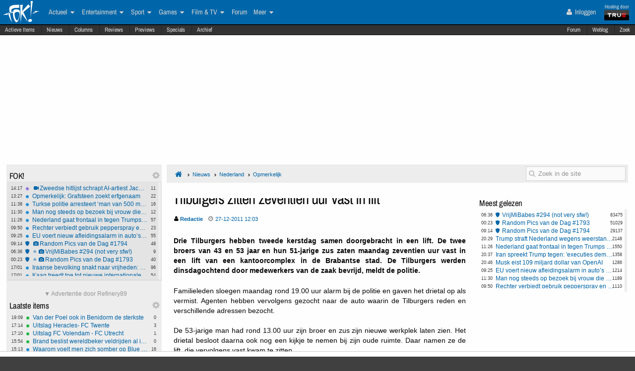

--- FILE ---
content_type: text/html; charset=ISO-8859-15
request_url: https://frontpage.fok.nl/nieuws/480277/1/1/50?reset
body_size: 30342
content:
<!DOCTYPE html>  <!-- http://icomoon.io/app/ -->
<!--[if lt IE 7 ]> <html lang="nl" class="no-js ie6 "> <![endif]-->
<!--[if IE 7 ]>    <html lang="nl" class="no-js ie7 "> <![endif]-->
<!--[if IE 8 ]>    <html lang="nl" class="no-js ie8 "> <![endif]-->
<!--[if IE 9 ]>    <html lang="nl" class="no-js ie9 "> <![endif]-->
<!--[if (gt IE 9)|!(IE)]><!--> <html lang="nl" class="no-js "> <!--<![endif]-->
    <head>
            <meta name="viewport" content="width=device-width, initial-scale=1">
        <meta http-equiv="Content-Type" content="text/html; charset=ISO-8859-15" />
        <link rel="apple-touch-icon" sizes="180x180" href="/apple-touch-icon.png?v=bOR9YmkPQ7">
        <link rel="icon" type="image/png" sizes="32x32" href="/favicon-32x32.png?v=bOR9YmkPQ7">
        <link rel="icon" type="image/png" sizes="16x16" href="/favicon-16x16.png?v=bOR9YmkPQ7">
        <link rel="manifest" href="/site.webmanifest?v=bOR9YmkPQ7">
        <link rel="mask-icon" href="/safari-pinned-tab.svg?v=bOR9YmkPQ7" color="#2f9df9">
        <link rel="shortcut icon" href="/favicon.ico?v=bOR9YmkPQ7">
        <meta name="msapplication-TileColor" content="#75ae00">
        <meta name="msapplication-TileImage" content="/mstile-144x144.png?v=bOR9YmkPQ7">
        <meta name="theme-color" content="#0066aa">
        <title>Tilburgers zitten zeventien uur vast in lift / Nieuws | FOK.nl</title>

                    <link rel="canonical" href="https://frontpage.fok.nl/nieuws/480277/1/1/50/tilburgers-zitten-zeventien-uur-vast-in-lift.html">
                <!-- Open Graph -->
	<meta property="og:title" content="Tilburgers zitten zeventien uur vast in lift" />
	<meta property="og:type" content="article" />
	<meta property="og:image" content="https://fokstatic.nl/upload/12/12/121215_725_blue1dropshadow2.jpg" />
	<meta property="og:image:width" content="250" />
	<meta property="og:image:height" content="250" />
	<meta property="og:url" content="https://frontpage.fok.nl/nieuws/480277/1/1/50/tilburgers-zitten-zeventien-uur-vast-in-lift.html" />
	<meta property="og:site_name" content="FOK!" />
	<meta property="fb:admins" content="1022489465" />
	<meta property="og:description" content="Drie Tilburgers hebben tweede kerstdag samen doorgebracht in een lift. De twee broers van 43 en 53 jaar en hun 51-jarige zus zaten maandag zeventien uur vast in een lift van een kantoorcomplex in de Brabantse stad. De Tilburgers werden dinsdagochtend door medewerkers van de zaak bevrijd, meldt de politie." />

        <!-- Twitter Cards -->
	<meta property="twitter:card" content="summary" />
	<meta property="twitter:title" content="Tilburgers zitten zeventien uur vast in lift" />
	<meta property="twitter:description" content="Drie Tilburgers hebben tweede kerstdag samen doorgebracht in een lift. De twee broers van 43 en 53 jaar en hun 51-jarige zus zaten maandag zeventien uur vast in een lift van een kantoorcomplex in de Brabantse stad. De Tilburgers werden dinsdagochtend door medewerkers van de zaak bevrijd, meldt de politie." />
	<meta property="twitter:site" content="@foknieuws" />


        <meta name="google-site-verification" content="2BGYU9USFmZTSIQG2fEJ1YLCZXHQcSGPI5P6vcxw4AM" />
        <meta name="description" content="Drie Tilburgers hebben tweede kerstdag samen doorgebracht in een lift. De twee broers van 43 en 53 jaar en hun 51-jarige zus zaten maandag zeventien uur vast in een lift van een kantoorcomplex in de Brabantse stad. De Tilburgers werden dinsdagochtend door medewerkers van de zaak bevrijd, meldt de politie.">

		<style>
		html, body, div, span, object, iframe,
		h1, h2, h3, h4, h5, h6, p, blockquote, pre,
		address, cite, code,
		em, img, ins,
		b, i,
		dl, dt, dd, ol, ul, li,
		fieldset, form, label, legend,
		table, caption, tbody, tfoot, thead, tr, th, td,
		article, aside,
		footer, header, hgroup, menu, nav, section, summary,
		time {
			margin:0;
  			padding:0;
			border:0;
			outline:0;
			font-size:100%;
			vertical-align:baseline;
			background:transparent;
			-webkit-box-sizing:border-box;
			-moz-box-sizing:border-box;
			box-sizing:border-box;
		}
		body{
			width:100%;
			overflow-x:hidden;
			margin-top:33px;
			padding-bottom:90px;
		}
		a{ text-decoration:none; }
		article, aside, details, figcaption, figure,
		footer, header, hgroup, menu, nav, section {
    		display:block;
		}
                    .cookieRequired a {
    font-size: 9px;
    color: #6c6f71;
}
.cookieRequired .cookieButton {
    padding: 14px 24px;
    display: block;
    margin: 24px auto;
    font-weight: bold;
    font-size: 20px;
    color:#e4e6e3;
    background-color: #1d7a15;
    border: 1px dotted #0eab0f;
    cursor: pointer;
    text-align:center;
}
.cookieRequired {
	text-align:center;
    padding: 50px 14px;
    background-color: #2c2f31;
    color:#91b7d3;
    font-size: 13px;
    font-weight: bold;
}
.vtitle {
    max-width: 394px;
    width: 349px;
    display: block;
    background-color: #fdfdfe;
    border: 1px solid #2c2f31;
    padding: 4px;
    border-top: 0;
    margin-top: -24px;
}
        		</style>



                    <link rel="stylesheet" href="https://fokstatic.nl/fp/fp2014/css/6c3ab08.css?1.13.100" />
        
                            <script type="text/javascript">var FOK_UBI = {"nsfw":0};</script>            <script async src="https://tags.refinery89.com/v2/foknl.js"></script>
                <!-- Google tag (gtag.js) -->
<script async src="https://www.googletagmanager.com/gtag/js?id=AW-732671669"></script>
<script>
  window.dataLayer = window.dataLayer || [];
  function gtag(){dataLayer.push(arguments);}
  gtag('js', new Date());

  gtag('config', 'AW-732671669');
</script>    </head>

    <body id="body" class="blue" ng-app="fok">
				<div id="menuFiller"></div>
		<div class="subNavMenuHolder"></div>

        <div id="pageWrapper">

				<div class="subNavMenu">
					<span class="floatright">
					    						<a href="http://forum.fok.nl/" target="_blank">Forum</a>
						<a href="/weblog" target="_blank" data-item="weblog">Weblog</a>
											<a href="https://mycroft.fok.nl/" target="_blank" data-item="zoek">Zoek</a>
					</span>
										<a href="/active" data-item="active">Actieve Items</a>
					<a href="/nieuws" data-item="nieuws">Nieuws</a>
					<a href="/column" data-item="columns">Columns</a>
					<a href="/review" data-item="reviews">Reviews</a>
					<a href="/preview" data-item="previews">Previews</a>
					<a href="/special" data-item="specials">Specials</a>
					<a href="/all/archief/2026/01/18" data-item="archief">Archief</a>
				</div>

            <nav id="menuWrapper">
            	<ul id="mobileMegaMenu">
					<a href="#navmenu" id="navMenuLink"><i class="icon-navicon" id="navCallButton"></i></a>

                	<li class="top floatright" id="mobilemenu_user">
													<a href="/user/login"><i class="icon-user"></i> Inloggen</a>&nbsp;
											</li>

					<li id="jGrowl-toggler-mobile" class="top floatright"></li>

					<a href="#utmenu" id="utMenuLink"><i class="icon-navicon" id="trackerCallButton"></i></a>
                    <li><a href="/" class="icon-foklogo"><span class="fokUrl noDisplay">fok.nl</span></a></li>
				</ul>
            <div id="wrapMenu">
                <ul id="megaMenu" class="nativeScroll">
					<li>
                		<a class="trueTop" href="http://www.true.nl" title="Hosting by True" target="_blank"><span class="hostingdoor">Hosting door<br></span><img src="//fokstatic.nl/true60x25.png" class="trueLogoTop" alt="hosted by True"/></a>
					</li>

                	<li class="top floatright" id="megamenu_user">
													<a href="/user/login"><i class="icon-user"></i> Inloggen</a>&nbsp;
											</li>

					<li id="jGrowl-toggler" class="top floatright"></li>

                	                    

                    <li><a href="/" class="icon-foklogo"><span class="fokUrl noDisplay">fok.nl</span></a></li>


                    <li class="top" id="megamenu_actueel"><a href="https://frontpage.fok.nl/actueel">Actueel <i class="icon-caret-down"></i></a><ul class="sub"><li ><a href="https://frontpage.fok.nl/nederland">Nederland</a></li><li ><a href="https://frontpage.fok.nl/internationaal">Internationaal</a></li><li ><a href="https://frontpage.fok.nl/economie">Economie</a></li><li ><a href="https://frontpage.fok.nl/politiek">Politiek</a></li><li ><a href="https://frontpage.fok.nl/digital-games">Tech</a></li><li ><a href="https://frontpage.fok.nl/showbiz">Showbiz en Gossip</a></li><li ><a href="https://frontpage.fok.nl/opmerkelijk">Opmerkelijk</a></li></ul></li><li class="top" id="megamenu_entertainment"><a href="https://frontpage.fok.nl/entertainment">Entertainment <i class="icon-caret-down"></i></a><ul class="sub"><li ><a href="https://frontpage.fok.nl/showbiz">Showbiz en Gossip</a></li><li ><a href="https://frontpage.fok.nl/muziek">Muziek</a></li><li ><a href="https://frontpage.fok.nl/bioscoop-film">Film</a></li><li ><a href="https://frontpage.fok.nl/televisie">Televisie</a></li><li ><a href="https://frontpage.fok.nl/media-cultuur">Media &amp; Cultuur</a></li><li ><a href="https://frontpage.fok.nl/bioscoopagenda">Bioscoopagenda</a></li></ul></li><li class="top" id="megamenu_sport"><a href="https://frontpage.fok.nl/sport">Sport <i class="icon-caret-down"></i></a><ul class="sub"><li ><a href="https://frontpage.fok.nl/voetbal">Voetbal</a></li><li ><a href="https://frontpage.fok.nl/formule1">Formule 1</a></li><li ><a href="https://frontpage.fok.nl/autosport">Autosport</a></li><li ><a href="https://frontpage.fok.nl/tennis">Tennis</a></li><li ><a href="https://frontpage.fok.nl/wielrennen">Wielrennen</a></li><li ><a href="https://frontpage.fok.nl/schaatsen">Schaatsen</a></li><li ><a href="https://frontpage.fok.nl/wintersporten">Wintersporten</a></li><li ><a>Managerspelen <i class="icon-caret-down"></i></a><ul class="sub"><li ><a href="https://managers.fok.nl/voetbal/2025-2026">Voetbalmanager</a></li><li ><a href="http://managers.fok.nl/f1/f1-2025">Formule 1-manager</a></li></ul></li></ul></li><li class="top" id="megamenu_games"><a href="https://frontpage.fok.nl/games">Games <i class="icon-caret-down"></i></a><ul class="sub"><li ><a href="https://frontpage.fok.nl/pc">PC</a></li><li ><a href="https://frontpage.fok.nl/playstation-4">Playstation 4</a></li><li ><a href="https://frontpage.fok.nl/xbox-one">Xbox One</a></li><li ><a href="https://frontpage.fok.nl/nintendo-switch">Nintendo Switch</a></li><li ><a href="https://frontpage.fok.nl/xbox-series-x">Xbox Series X|S</a></li><li ><a href="https://frontpage.fok.nl/playstation-5">PlayStation 5</a></li></ul></li><li class="top" id="megamenu_filmtv"><a href="https://frontpage.fok.nl/film">Film &amp; TV <i class="icon-caret-down"></i></a><ul class="sub"><li ><a href="https://frontpage.fok.nl/bioscoop-film">Film</a></li><li ><a href="https://frontpage.fok.nl/televisie">Televisie</a></li><li ><a href="https://frontpage.fok.nl/trailers">Trailers en Videos</a></li><li ><a href="https://frontpage.fok.nl/bioscoopagenda">Bioscoopagenda</a></li></ul></li><li class="top" id="megamenu_forum"><a href="http://forum.fok.nl">Forum</a></li><li class="top" id="megamenu_meer"><a>Meer <i class="icon-caret-down"></i></a><ul class="sub"><li ><a href="https://frontpage.fok.nl/weblog">Weblog</a></li><li ><a href="http://fotoboek.fok.nl">Fotoboek</a></li><li ><a href="https://frontpage.fok.nl/prijsvraag">Prijsvragen</a></li><li ><a href="https://frontpage.fok.nl/report">Contact</a></li><li ><a href="https://frontpage.fok.nl/page/124628/1/1/100/contactgegevens.html">Colofon</a></li><li ><a href="http://forum.fok.nl/fb">Feedback</a></li><li ><a href="https://frontpage.fok.nl/submit/form">Tip de redactie</a></li></ul></li>                </ul>
			</div>
            </nav>

            
              <div style="min-height:250px;" class="r89-desktop-billboard-atf"></div>
      
			<div id="trackerSidebarWrapper">
            	<div id="trackerSidebar" class="nativeScroll">
                	<div class="trackerHeader hasHidden">
    FOK!    <div class="gears hidden floatright">
                                	<i class="icon-gear trackerSettings toggle" data-target="#trackerSettings_sticky"></i>

    </div>
   	<div id="trackerSettings_sticky" class="popupSettings noDisplay">
		<div class="h4">FOK!</div>
		<div class="error noDisplay"></div>
		<div class="smallFont settingsMain">
					<input type="checkbox" data-scroll="1" checked="checked"  name="scroll_sticky" id="scroll_sticky" value="1"/><label for="scroll_sticky">Scrollbar gebruiken</label>
				<br />
			<input type="text" data-tracker="sticky" class="utSlider" data-slider-snap="true" data-slider="true" data-slider-range="8,21" data-slider-step="1" value="12"/>
			<br /><button onclick="setTracker('sticky')" class="button">opslaan</button>
		</div>
	 		</div>
</div>

<div data-min="8" data-std="12" data-max="21" data-cur="12"
		class="tracker normaltracker scrollbar-outer hasHidden tracker_sticky"
			>
    <ul>
        <li class="" data-categories="actueel entertainment" data-contenttype="nieuws"><a class="ut_icon icon-nieuws" href="https://frontpage.fok.nl/nieuws/888270/1/1/50/zweedse-hitlijst-schrapt-ai-artiest-jacub-streaminghit-mag-niet-meer-meetellen.html" title="Zweedse hitlijst schrapt AI-artiest Jacub: streaminghit mag niet meer meetellen (401 views)"><span class="comments">11</span><span class="time">14:17</span><i class="icon-video-camera"></i>Zweedse hitlijst schrapt AI-artiest Jacub: streaminghit mag niet meer meetellen</a></li><li class="" data-categories="actueel" data-contenttype="nieuws"><a class="ut_icon icon-nieuws" href="https://frontpage.fok.nl/nieuws/888269/1/1/50/opmerkelijk-grafsteen-zoekt-erfgenaam.html" title="Opmerkelijk: Grafsteen zoekt erfgenaam (593 views)"><span class="comments">22</span><span class="time">13:27</span>Opmerkelijk: Grafsteen zoekt erfgenaam</a></li><li class="" data-categories="actueel" data-contenttype="nieuws"><a class="ut_icon icon-nieuws" href="https://frontpage.fok.nl/nieuws/888267/1/1/50/turkse-politie-arresteert-8216-man-van-500-miljoen-8217-etin-g-bij-megaklap-in-cocainezaak-van-10-000-kilo.html" title="Turkse politie arresteert &#8216;man van 500 miljoen&#8217; Çetin G. bij megaklap in cocaïnezaak van 10.000 kilo (946 views)"><span class="comments">16</span><span class="time">11:38</span>Turkse politie arresteert &#8216;man van 500 miljoen&#8217; Çetin G. bij megaklap in cocaïnezaak van 10.000 kilo</a></li><li class="" data-categories="actueel" data-contenttype="nieuws"><a class="ut_icon icon-nieuws" href="https://frontpage.fok.nl/nieuws/888266/1/1/50/man-nog-steeds-op-bezoek-bij-vrouw-die-hun-vijf-kinderen-verdronk.html" title="Man nog steeds op bezoek bij vrouw die hun vijf kinderen verdronk (1191 views)"><span class="comments">12</span><span class="time">11:30</span>Man nog steeds op bezoek bij vrouw die hun vijf kinderen verdronk</a></li><li class="" data-categories="actueel" data-contenttype="nieuws"><a class="ut_icon icon-nieuws" href="https://frontpage.fok.nl/nieuws/888265/1/1/50/nederland-gaat-frontaal-in-tegen-trumps-strafheffing-om-groenland-missie.html" title="Nederland gaat frontaal in tegen Trumps strafheffing om Groenland-missie (1550 views)"><span class="comments">57</span><span class="time">11:26</span>Nederland gaat frontaal in tegen Trumps strafheffing om Groenland-missie</a></li><li class="" data-categories="actueel" data-contenttype="nieuws"><a class="ut_icon icon-nieuws" href="https://frontpage.fok.nl/nieuws/888264/1/1/50/rechter-verbiedt-gebruik-pepperspray-en-willekeurige-stops-bij-vreedzame-demonstranten-in-minnesota.html" title="Rechter verbiedt gebruik pepperspray en willekeurige stops bij vreedzame demonstranten in Minnesota (1110 views)"><span class="comments">23</span><span class="time">09:50</span>Rechter verbiedt gebruik pepperspray en willekeurige stops bij vreedzame demonstranten in Minnesota</a></li><li class="" data-categories="actueel" data-contenttype="nieuws"><a class="ut_icon icon-nieuws" href="https://frontpage.fok.nl/nieuws/888262/1/1/50/eu-voert-nieuw-afleidingsalarm-in-auto-8217-s-verplicht-in-vanaf-2026.html" title="EU voert nieuw afleidingsalarm in auto&#8217;s verplicht in vanaf 2026 (1214 views)"><span class="comments">55</span><span class="time">09:25</span>EU voert nieuw afleidingsalarm in auto&#8217;s verplicht in vanaf 2026</a></li><li class="" data-categories="actueel" data-contenttype="special"><a class="ut_icon icon-special" href="https://frontpage.fok.nl/special/888261/1/1/50/Random-Pics-van-de-Dag-1794" title="Special: Random Pics van de Dag #1794 (29146 views)"><span class="comments">48</span><span class="time">09:14</span><i class="icon-camera"></i>Random Pics van de Dag #1794</a></li><li class="" data-categories="actueel" data-contenttype="special"><a class="ut_icon icon-special" href="https://frontpage.fok.nl/special/888218/1/1/50/vrijmibabes-294-not-very-sfw.html" title="Special: VrijMiBabes #294 (not very sfw!) (83478 views)"><span class="comments">9</span><span class="time">06:36</span><i class="icon-angle-double-up"></i><i class="icon-camera"></i>VrijMiBabes #294 (not very sfw!)</a></li><li class="" data-categories="actueel" data-contenttype="special"><a class="ut_icon icon-special" href="https://frontpage.fok.nl/special/888239/1/1/50/random-pics-van-de-dag-1793.html" title="Special: Random Pics van de Dag #1793 (51030 views)"><span class="comments">40</span><span class="time">00:23</span><i class="icon-angle-double-up"></i><i class="icon-camera"></i>Random Pics van de Dag #1793</a></li><li class="" data-categories="actueel" data-contenttype="nieuws"><a class="ut_icon icon-nieuws" href="https://frontpage.fok.nl/nieuws/888249/1/1/50/iraanse-bevolking-snakt-naar-vrijheden-buik-vol-van-het-islamitisch-regime.html" title="Iraanse bevolking snakt naar vrijheden: buik vol van het islamitisch regime (1945 views)"><span class="comments">96</span><span class="time">17/01</span>Iraanse bevolking snakt naar vrijheden: buik vol van het islamitisch regime</a></li><li class="" data-categories="actueel" data-contenttype="nieuws"><a class="ut_icon icon-nieuws" href="https://frontpage.fok.nl/nieuws/888248/1/1/50/kaag-treedt-toe-tot-nieuwe-internationale-raad-voor-trumps-gaza-overgangsplan.html" title="Kaag treedt toe tot nieuwe internationale raad voor Trumps Gaza-overgangsplan (1508 views)"><span class="comments">54</span><span class="time">17/01</span>Kaag treedt toe tot nieuwe internationale raad voor Trumps Gaza-overgangsplan</a></li><li class="" data-categories="actueel" data-contenttype="nieuws"><a class="ut_icon icon-nieuws" href="https://frontpage.fok.nl/nieuws/888247/1/1/50/11-jarige-schiet-vader-dood-na-afpakken-van-nintendo-8239-switch-in-pennsylvania.html" title="11-jarige schiet vader dood na afpakken van Nintendo&#8239;Switch in Pennsylvania (2005 views)"><span class="comments">53</span><span class="time">17/01</span><i class="icon-video-camera"></i>11-jarige schiet vader dood na afpakken van Nintendo&#8239;Switch in Pennsylvania</a></li><li class="" data-categories="actueel" data-contenttype="nieuws"><a class="ut_icon icon-nieuws" href="https://frontpage.fok.nl/nieuws/888246/1/1/50/project-stek-oost-stort-in-door-geweld-onveiligheid-en-mislukte-integratie.html" title="Project Stek Oost stort in door geweld, onveiligheid en mislukte integratie (1372 views)"><span class="comments">38</span><span class="time">17/01</span>Project Stek Oost stort in door geweld, onveiligheid en mislukte integratie</a></li><li class="" data-categories="actueel" data-contenttype="nieuws"><a class="ut_icon icon-nieuws" href="https://frontpage.fok.nl/nieuws/888245/1/1/50/justitie-onderzoekt-walz-en-frey-om-mogelijke-ophitsing-tegen-federale-agenten.html" title="Justitie onderzoekt Walz en Frey om mogelijke ophitsing tegen federale agenten (1165 views)"><span class="comments">53</span><span class="time">17/01</span>Justitie onderzoekt Walz en Frey om mogelijke ophitsing tegen federale agenten</a></li><li class="" data-categories="actueel" data-contenttype="nieuws"><a class="ut_icon icon-nieuws" href="https://frontpage.fok.nl/nieuws/888243/1/1/50/keijzer-botst-met-marcouch-over-syrische-jongeren.html" title="Keijzer botst met Marcouch over Syrische jongeren (1512 views)"><span class="comments">46</span><span class="time">17/01</span>Keijzer botst met Marcouch over Syrische jongeren</a></li><li class="" data-categories="actueel" data-contenttype="nieuws"><a class="ut_icon icon-nieuws" href="https://frontpage.fok.nl/nieuws/888242/1/1/50/kabinet-wil-naamswijziging-makkelijker-en-goedkoper-maken.html" title="Kabinet wil naamswijziging makkelijker en goedkoper maken (921 views)"><span class="comments">29</span><span class="time">17/01</span>Kabinet wil naamswijziging makkelijker en goedkoper maken</a></li><li class="" data-categories="actueel" data-contenttype="nieuws"><a class="ut_icon icon-nieuws" href="https://frontpage.fok.nl/nieuws/888241/1/1/50/britse-poltiechef-liegt-over-weren-maccabifans.html" title="Britse poltiechef liegt over weren Maccabifans (846 views)"><span class="comments">13</span><span class="time">17/01</span>Britse poltiechef liegt over weren Maccabifans</a></li><li class="" data-categories="actueel" data-contenttype="nieuws"><a class="ut_icon icon-nieuws" href="https://frontpage.fok.nl/nieuws/888240/1/1/50/politie-zoekt-bomplaatsers-krijgt-vijftig-reacties-van-jongeren.html" title="Politie zoekt bomplaatsers, krijgt vijftig reacties van jongeren (1323 views)"><span class="comments">44</span><span class="time">17/01</span>Politie zoekt bomplaatsers, krijgt vijftig reacties van jongeren</a></li><li class="" data-categories="actueel" data-contenttype="special"><a class="ut_icon icon-special" href="https://frontpage.fok.nl/special/888217/1/1/50/random-pics-van-de-dag-1792.html" title="Special: Random Pics van de Dag #1792 (61880 views)"><span class="comments">26</span><span class="time">17/01</span><i class="icon-angle-double-up"></i><i class="icon-camera"></i>Random Pics van de Dag #1792</a></li><li class="" data-categories="actueel" data-contenttype="nieuws"><a class="ut_icon icon-nieuws" href="https://frontpage.fok.nl/nieuws/888224/1/1/50/eerwraakfamilie-die-dochter-ryan-18-vermoordde-gaat-in-hoger-beroep.html" title="Eerwraakfamilie die dochter Ryan (18) vermoordde gaat in hoger beroep (3506 views)"><span class="comments">136</span><span class="time">16/01</span>Eerwraakfamilie die dochter Ryan (18) vermoordde gaat in hoger beroep</a></li>    </ul>
</div>
<div class="trackerHeader hasHidden">
    Laatste items    <div class="gears hidden floatright">
                                	<i class="icon-gear trackerSettings toggle" data-target="#trackerSettings_laatste_items"></i>

    </div>
   	<div id="trackerSettings_laatste_items" class="popupSettings noDisplay">
		<div class="h4">Laatste items</div>
		<div class="error noDisplay"></div>
		<div class="smallFont settingsMain">
				<div class="customTrackerCats">
			<div class="ut_catSelectTitle">Toon berichten uit deze thema's</div>
			<div class="two-columns">
				<input type="checkbox" id="c_act" name="c_actueel" value="1"
					 checked="checked"				/><label for="c_act">Actueel</label><br />
				<input type="checkbox" id="c_ent" name="c_entertainment" value="1"
					 checked="checked"				/><label for="c_ent">Entertainment</label><br />
				<input type="checkbox" id="c_spo" name="c_sport" value="1"
					 checked="checked"				/><label for="c_spo">Sport</label><br />
				<input type="checkbox" id="c_fil" name="c_film" value="1"
					 checked="checked"				/><label for="c_fil">Film &amp; Tv</label><br />
				<input type="checkbox" id="c_gam" name="c_games" value="1"
					 checked="checked"				/><label for="c_gam">Games</label><br />
			</div>
		</div>
		<div class="customTrackerTypes">
			<div class="ut_catSelectTitle">Toon berichten van deze types</div>
			<div class="two-columns">
				<input type="checkbox" id="t_web" name="t_weblog" value="1"
					 checked="checked"				/><label for="t_web">Weblog</label><br />
				<input type="checkbox" id="t_col" name="t_column" value="1"
					 checked="checked"				/><label for="t_col">Column</label><br />
				<input type="checkbox" id="t_pre" name="t_preview" value="1"
					 checked="checked"				/><label for="t_pre">(P)review</label><br />
				<input type="checkbox" id="t_spe" name="t_special" value="1"
					 checked="checked"				/><label for="t_spe">Special</label><br />
				<input type="checkbox" id="t_pol" name="t_poll" value="1"
					 checked="checked"				/><label for="t_pol">Poll</label><br />

			</div>
		</div>
					<input type="checkbox" data-scroll="1" checked="checked"  name="scroll_laatste_items" id="scroll_laatste_items" value="1"/><label for="scroll_laatste_items">Scrollbar gebruiken</label>
				<br />
			<input type="text" data-tracker="laatste_items" class="utSlider" data-slider-snap="true" data-slider="true" data-slider-range="5,50" data-slider-step="1" value="21"/>
			<br /><button onclick="setTracker('laatste_items')" class="button">opslaan</button>
		</div>
	 		</div>
</div>

<div data-min="5" data-std="21" data-max="50" data-cur="21"
		class="tracker bigtracker scrollbar-outer hasHidden tracker_laatste_items"
			>
    <ul>
        <li class="" data-categories="sport" data-contenttype="nieuws"><a class="ut_icon icon-nieuws" href="https://frontpage.fok.nl/nieuws/888279/1/1/50/van-der-poel-ook-in-benidorm-de-sterkste.html" title="Van der Poel ook in Benidorm de sterkste  (9 views)"><span class="comments">0</span><span class="time">19:09</span>Van der Poel ook in Benidorm de sterkste</a></li><li class="" data-categories="sport" data-contenttype="nieuws"><a class="ut_icon icon-nieuws" href="https://frontpage.fok.nl/nieuws/888278/1/1/50/uitslag-heracles-fc-twente.html" title="Uitslag Heracles- FC Twente  (114 views)"><span class="comments">3</span><span class="time">17:14</span>Uitslag Heracles- FC Twente</a></li><li class="" data-categories="sport" data-contenttype="nieuws"><a class="ut_icon icon-nieuws" href="https://frontpage.fok.nl/nieuws/888277/1/1/50/uitslag-fc-volendam-fc-utrecht.html" title="Uitslag FC Volendam - FC Utrecht  (82 views)"><span class="comments">1</span><span class="time">17:10</span>Uitslag FC Volendam - FC Utrecht</a></li><li class="" data-categories="sport" data-contenttype="nieuws"><a class="ut_icon icon-nieuws" href="https://frontpage.fok.nl/nieuws/888276/1/1/50/brand-beslist-wereldbeker-veldrijden-al-in-benidorm.html" title="Brand beslist wereldbeker veldrijden al in Benidorm (135 views)"><span class="comments">0</span><span class="time">15:54</span>Brand beslist wereldbeker veldrijden al in Benidorm</a></li><li class="" data-categories="actueel" data-contenttype="nieuws"><a class="ut_icon icon-nieuws" href="https://frontpage.fok.nl/nieuws/888275/1/1/50/waarom-voelt-men-zich-somber-op-blue-monday-ook-al-bestaat-het-niet.html" title="Waarom voelt men zich somber op Blue Monday, ook al bestaat het niet? (542 views)"><span class="comments">16</span><span class="time">15:13</span>Waarom voelt men zich somber op Blue Monday, ook al bestaat het niet?</a></li><li class="" data-categories="actueel" data-contenttype="nieuws"><a class="ut_icon icon-nieuws" href="https://frontpage.fok.nl/nieuws/888274/1/1/50/contant-betalen-moet-in-heel-europa-een-recht-worden.html" title="&#039;Contant betalen moet in heel Europa een recht worden&#039; (867 views)"><span class="comments">24</span><span class="time">15:05</span>&#039;Contant betalen moet in heel Europa een recht worden&#039;</a></li><li class="" data-categories="actueel" data-contenttype="nieuws"><a class="ut_icon icon-nieuws" href="https://frontpage.fok.nl/nieuws/888273/1/1/50/paracetamol-tijdens-zwangerschap-vormt-geen-risico-op-autisme-bij-baby.html" title="Paracetamol tijdens zwangerschap vormt geen risico op autisme bij baby (555 views)"><span class="comments">26</span><span class="time">14:56</span>Paracetamol tijdens zwangerschap vormt geen risico op autisme bij baby</a></li><li class="" data-categories="actueel" data-contenttype="nieuws"><a class="ut_icon icon-nieuws" href="https://frontpage.fok.nl/nieuws/888272/1/1/50/guatemala-gevangenen-nemen-meer-dan-40-bewakers-in-gijzeling.html" title="Guatemala: gevangenen nemen meer dan 40 bewakers in gijzeling (353 views)"><span class="comments">0</span><span class="time">14:52</span>Guatemala: gevangenen nemen meer dan 40 bewakers in gijzeling</a></li><li class="" data-categories="actueel" data-contenttype="poll"><a class="ut_icon icon-poll" href="https://frontpage.fok.nl/poll/888271/1/1/50/valt-de-navo-uit-elkaar-vanwege-groenland.html" title="Poll: Valt de NAVO uit elkaar vanwege Groenland? (933 views)"><span class="comments">33</span><span class="time">14:48</span>Valt de NAVO uit elkaar vanwege Groenland?</a></li><li class="" data-categories="actueel entertainment" data-contenttype="nieuws"><a class="ut_icon icon-nieuws" href="https://frontpage.fok.nl/nieuws/888270/1/1/50/zweedse-hitlijst-schrapt-ai-artiest-jacub-streaminghit-mag-niet-meer-meetellen.html" title="Zweedse hitlijst schrapt AI-artiest Jacub: streaminghit mag niet meer meetellen (401 views)"><span class="comments">11</span><span class="time">14:17</span><i class="icon-video-camera"></i>Zweedse hitlijst schrapt AI-artiest Jacub: streaminghit mag niet meer meetellen</a></li><li class="" data-categories="actueel" data-contenttype="nieuws"><a class="ut_icon icon-nieuws" href="https://frontpage.fok.nl/nieuws/888269/1/1/50/opmerkelijk-grafsteen-zoekt-erfgenaam.html" title="Opmerkelijk: Grafsteen zoekt erfgenaam (593 views)"><span class="comments">22</span><span class="time">13:27</span>Opmerkelijk: Grafsteen zoekt erfgenaam</a></li><li class="" data-categories="sport" data-contenttype="nieuws"><a class="ut_icon icon-nieuws" href="https://frontpage.fok.nl/nieuws/888268/1/1/50/lamens-verspeelt-grote-voorsprong-en-strandt-in-de-eerste-ronde-van-de-australian-open.html" title="Lamens verspeelt grote voorsprong en strandt in de eerste ronde van de Australian Open (151 views)"><span class="comments">1</span><span class="time">13:16</span>Lamens verspeelt grote voorsprong en strandt in de eerste ronde van de Australian Open</a></li><li class="" data-categories="actueel" data-contenttype="nieuws"><a class="ut_icon icon-nieuws" href="https://frontpage.fok.nl/nieuws/888267/1/1/50/turkse-politie-arresteert-8216-man-van-500-miljoen-8217-etin-g-bij-megaklap-in-cocainezaak-van-10-000-kilo.html" title="Turkse politie arresteert &#8216;man van 500 miljoen&#8217; Çetin G. bij megaklap in cocaïnezaak van 10.000 kilo (946 views)"><span class="comments">16</span><span class="time">11:38</span>Turkse politie arresteert &#8216;man van 500 miljoen&#8217; Çetin G. bij megaklap in cocaïnezaak van 10.000 kilo</a></li><li class="" data-categories="actueel" data-contenttype="nieuws"><a class="ut_icon icon-nieuws" href="https://frontpage.fok.nl/nieuws/888266/1/1/50/man-nog-steeds-op-bezoek-bij-vrouw-die-hun-vijf-kinderen-verdronk.html" title="Man nog steeds op bezoek bij vrouw die hun vijf kinderen verdronk (1191 views)"><span class="comments">12</span><span class="time">11:30</span>Man nog steeds op bezoek bij vrouw die hun vijf kinderen verdronk</a></li><li class="" data-categories="actueel" data-contenttype="nieuws"><a class="ut_icon icon-nieuws" href="https://frontpage.fok.nl/nieuws/888265/1/1/50/nederland-gaat-frontaal-in-tegen-trumps-strafheffing-om-groenland-missie.html" title="Nederland gaat frontaal in tegen Trumps strafheffing om Groenland-missie (1550 views)"><span class="comments">57</span><span class="time">11:26</span>Nederland gaat frontaal in tegen Trumps strafheffing om Groenland-missie</a></li><li class="" data-categories="actueel" data-contenttype="weblog"><a class="ut_icon icon-weblog" href="https://frontpage.fok.nl/weblog/888237/1/1/50/fun-met-funda-354-trio-aan-het-water-in-friesland.html" title="Weblog: Fun met Funda #354: trio aan het water in Friesland (1813 views)"><span class="comments">15</span><span class="time">09:53</span><i class="icon-angle-double-up"></i>Fun met Funda #354: trio aan het water in Friesland</a></li><li class="" data-categories="actueel" data-contenttype="nieuws"><a class="ut_icon icon-nieuws" href="https://frontpage.fok.nl/nieuws/888264/1/1/50/rechter-verbiedt-gebruik-pepperspray-en-willekeurige-stops-bij-vreedzame-demonstranten-in-minnesota.html" title="Rechter verbiedt gebruik pepperspray en willekeurige stops bij vreedzame demonstranten in Minnesota (1110 views)"><span class="comments">23</span><span class="time">09:50</span>Rechter verbiedt gebruik pepperspray en willekeurige stops bij vreedzame demonstranten in Minnesota</a></li><li class="" data-categories="actueel" data-contenttype="nieuws"><a class="ut_icon icon-nieuws" href="https://frontpage.fok.nl/nieuws/888263/1/1/50/fok-s-weerbericht-met-stephan5-interessant.html" title="FOK&#039;s weerbericht met Stephan5: Interessant! (211 views)"><span class="comments">3</span><span class="time">09:30</span>FOK&#039;s weerbericht met Stephan5: Interessant!</a></li><li class="" data-categories="actueel" data-contenttype="nieuws"><a class="ut_icon icon-nieuws" href="https://frontpage.fok.nl/nieuws/888262/1/1/50/eu-voert-nieuw-afleidingsalarm-in-auto-8217-s-verplicht-in-vanaf-2026.html" title="EU voert nieuw afleidingsalarm in auto&#8217;s verplicht in vanaf 2026 (1214 views)"><span class="comments">55</span><span class="time">09:25</span>EU voert nieuw afleidingsalarm in auto&#8217;s verplicht in vanaf 2026</a></li><li class="" data-categories="actueel" data-contenttype="special"><a class="ut_icon icon-special" href="https://frontpage.fok.nl/special/888261/1/1/50/Random-Pics-van-de-Dag-1794" title="Special: Random Pics van de Dag #1794 (29146 views)"><span class="comments">48</span><span class="time">09:14</span><i class="icon-camera"></i>Random Pics van de Dag #1794</a></li><li class="" data-categories="actueel" data-contenttype="special"><a class="ut_icon icon-special" href="https://frontpage.fok.nl/special/888218/1/1/50/vrijmibabes-294-not-very-sfw.html" title="Special: VrijMiBabes #294 (not very sfw!) (83478 views)"><span class="comments">9</span><span class="time">06:36</span><i class="icon-angle-double-up"></i><i class="icon-camera"></i>VrijMiBabes #294 (not very sfw!)</a></li><li class="" data-categories="actueel" data-contenttype="column"><a class="ut_icon icon-column" href="https://frontpage.fok.nl/column/888238/1/1/50/de-wereld-in-brand.html" title="Column: De wereld in brand! (795 views)"><span class="comments">17</span><span class="time">01:00</span>De wereld in brand!</a></li><li class="" data-categories="actueel" data-contenttype="special"><a class="ut_icon icon-special" href="https://frontpage.fok.nl/special/888239/1/1/50/random-pics-van-de-dag-1793.html" title="Special: Random Pics van de Dag #1793 (51030 views)"><span class="comments">40</span><span class="time">00:23</span><i class="icon-angle-double-up"></i><i class="icon-camera"></i>Random Pics van de Dag #1793</a></li><li class="" data-categories="sport" data-contenttype="nieuws"><a class="ut_icon icon-nieuws" href="https://frontpage.fok.nl/nieuws/888260/1/1/50/uitslag-fortuna-sittard-psv.html" title="Uitslag Fortuna Sittard - PSV (319 views)"><span class="comments">1</span><span class="time">23:30</span>Uitslag Fortuna Sittard - PSV</a></li><li class="" data-categories="sport" data-contenttype="nieuws"><a class="ut_icon icon-nieuws" href="https://frontpage.fok.nl/nieuws/888259/1/1/50/uitslag-pec-zwolle-az.html" title="Uitslag PEC Zwolle - AZ (294 views)"><span class="comments">0</span><span class="time">21:35</span>Uitslag PEC Zwolle - AZ</a></li><li class="" data-categories="actueel" data-contenttype="nieuws"><a class="ut_icon icon-nieuws" href="https://frontpage.fok.nl/nieuws/888258/1/1/50/tot-30-maanden-cel-geeist-tegen-jonge-nepagenten.html" title="Tot 30 maanden cel geëist tegen jonge nepagenten (932 views)"><span class="comments">15</span><span class="time">20:57</span>Tot 30 maanden cel geëist tegen jonge nepagenten</a></li><li class="" data-categories="actueel" data-contenttype="nieuws"><a class="ut_icon icon-nieuws" href="https://frontpage.fok.nl/nieuws/888257/1/1/50/musk-eist-109-miljard-dollar-van-openai.html" title="Musk eist 109 miljard dollar van OpenAI (1286 views)"><span class="comments">24</span><span class="time">20:46</span>Musk eist 109 miljard dollar van OpenAI</a></li><li class="" data-categories="actueel" data-contenttype="nieuws"><a class="ut_icon icon-nieuws" href="https://frontpage.fok.nl/nieuws/888256/1/1/50/iran-spreekt-trump-tegen-executies-demonstranten-gaan-door.html" title="Iran spreekt Trump tegen: &#039;executies demonstranten gaan door&#039;  (1358 views)"><span class="comments">30</span><span class="time">20:37</span>Iran spreekt Trump tegen: &#039;executies demonstranten gaan door&#039;</a></li><li class="" data-categories="games" data-contenttype="nieuws"><a class="ut_icon icon-nieuws" href="https://frontpage.fok.nl/nieuws/888255/1/1/50/resident-evil-requiem-geen-deluxe-edition-vanwege-trump.html" title="&quot;Resident Evil Requiem geen Deluxe Edition vanwege Trump&quot; (634 views)"><span class="comments">4</span><span class="time">20:32</span>&quot;Resident Evil Requiem geen Deluxe Edition vanwege Trump&quot;</a></li><li class="" data-categories="actueel" data-contenttype="nieuws"><a class="ut_icon icon-nieuws" href="https://frontpage.fok.nl/nieuws/888254/1/1/50/trump-straft-nederland-wegens-weerstand-groenland-plannen.html" title="Trump straft Nederland wegens weerstand Groenland-plannen  (2148 views)"><span class="comments">82</span><span class="time">20:29</span>Trump straft Nederland wegens weerstand Groenland-plannen</a></li><li class="" data-categories="sport" data-contenttype="nieuws"><a class="ut_icon icon-nieuws" href="https://frontpage.fok.nl/nieuws/888253/1/1/50/uitslag-ajax-go-ahead-eagles.html" title="Uitslag Ajax - Go Ahead Eagles  (682 views)"><span class="comments">8</span><span class="time">17/01</span>Uitslag Ajax - Go Ahead Eagles</a></li><li class="" data-categories="sport" data-contenttype="nieuws"><a class="ut_icon icon-nieuws" href="https://frontpage.fok.nl/nieuws/888252/1/1/50/opnieuw-goud-voor-van-t-wout-op-ek-shorttrack.html" title="Opnieuw goud voor Van &#039;t Wout op EK shorttrack  (206 views)"><span class="comments">1</span><span class="time">17/01</span>Opnieuw goud voor Van &#039;t Wout op EK shorttrack</a></li><li class="" data-categories="sport" data-contenttype="nieuws"><a class="ut_icon icon-nieuws" href="https://frontpage.fok.nl/nieuws/888251/1/1/50/xandra-velzeboer-wint-1-000-meter-shorttrack-op-ek-voor-zus-michelle.html" title="Xandra Velzeboer wint 1.000 meter shorttrack op EK voor zus Michelle (248 views)"><span class="comments">0</span><span class="time">17/01</span>Xandra Velzeboer wint 1.000 meter shorttrack op EK voor zus Michelle</a></li><li class="" data-categories="sport" data-contenttype="nieuws"><a class="ut_icon icon-nieuws" href="https://frontpage.fok.nl/nieuws/888250/1/1/50/van-8217-t-wout-opnieuw-europees-kampioen-op-1-500-meter-shorttrack.html" title="Van &#8217;t Wout opnieuw Europees kampioen op 1.500 meter shorttrack  (243 views)"><span class="comments">0</span><span class="time">17/01</span>Van &#8217;t Wout opnieuw Europees kampioen op 1.500 meter shorttrack</a></li><li class="" data-categories="actueel" data-contenttype="nieuws"><a class="ut_icon icon-nieuws" href="https://frontpage.fok.nl/nieuws/888249/1/1/50/iraanse-bevolking-snakt-naar-vrijheden-buik-vol-van-het-islamitisch-regime.html" title="Iraanse bevolking snakt naar vrijheden: buik vol van het islamitisch regime (1945 views)"><span class="comments">96</span><span class="time">17/01</span>Iraanse bevolking snakt naar vrijheden: buik vol van het islamitisch regime</a></li><li class="" data-categories="actueel" data-contenttype="nieuws"><a class="ut_icon icon-nieuws" href="https://frontpage.fok.nl/nieuws/888248/1/1/50/kaag-treedt-toe-tot-nieuwe-internationale-raad-voor-trumps-gaza-overgangsplan.html" title="Kaag treedt toe tot nieuwe internationale raad voor Trumps Gaza-overgangsplan (1508 views)"><span class="comments">54</span><span class="time">17/01</span>Kaag treedt toe tot nieuwe internationale raad voor Trumps Gaza-overgangsplan</a></li><li class="" data-categories="actueel" data-contenttype="nieuws"><a class="ut_icon icon-nieuws" href="https://frontpage.fok.nl/nieuws/888247/1/1/50/11-jarige-schiet-vader-dood-na-afpakken-van-nintendo-8239-switch-in-pennsylvania.html" title="11-jarige schiet vader dood na afpakken van Nintendo&#8239;Switch in Pennsylvania (2005 views)"><span class="comments">53</span><span class="time">17/01</span><i class="icon-video-camera"></i>11-jarige schiet vader dood na afpakken van Nintendo&#8239;Switch in Pennsylvania</a></li><li class="" data-categories="actueel" data-contenttype="nieuws"><a class="ut_icon icon-nieuws" href="https://frontpage.fok.nl/nieuws/888246/1/1/50/project-stek-oost-stort-in-door-geweld-onveiligheid-en-mislukte-integratie.html" title="Project Stek Oost stort in door geweld, onveiligheid en mislukte integratie (1372 views)"><span class="comments">38</span><span class="time">17/01</span>Project Stek Oost stort in door geweld, onveiligheid en mislukte integratie</a></li><li class="" data-categories="actueel" data-contenttype="nieuws"><a class="ut_icon icon-nieuws" href="https://frontpage.fok.nl/nieuws/888244/1/1/50/fok-s-weerbericht-met-stephan5-afscheid-van-de-neerslag.html" title="FOK&#039;s weerbericht met Stephan5: afscheid van de neerslag (382 views)"><span class="comments">3</span><span class="time">17/01</span>FOK&#039;s weerbericht met Stephan5: afscheid van de neerslag</a></li><li class="" data-categories="actueel" data-contenttype="nieuws"><a class="ut_icon icon-nieuws" href="https://frontpage.fok.nl/nieuws/888245/1/1/50/justitie-onderzoekt-walz-en-frey-om-mogelijke-ophitsing-tegen-federale-agenten.html" title="Justitie onderzoekt Walz en Frey om mogelijke ophitsing tegen federale agenten (1165 views)"><span class="comments">53</span><span class="time">17/01</span>Justitie onderzoekt Walz en Frey om mogelijke ophitsing tegen federale agenten</a></li><li class="" data-categories="actueel" data-contenttype="nieuws"><a class="ut_icon icon-nieuws" href="https://frontpage.fok.nl/nieuws/888243/1/1/50/keijzer-botst-met-marcouch-over-syrische-jongeren.html" title="Keijzer botst met Marcouch over Syrische jongeren (1512 views)"><span class="comments">46</span><span class="time">17/01</span>Keijzer botst met Marcouch over Syrische jongeren</a></li><li class="" data-categories="actueel" data-contenttype="nieuws"><a class="ut_icon icon-nieuws" href="https://frontpage.fok.nl/nieuws/888242/1/1/50/kabinet-wil-naamswijziging-makkelijker-en-goedkoper-maken.html" title="Kabinet wil naamswijziging makkelijker en goedkoper maken (921 views)"><span class="comments">29</span><span class="time">17/01</span>Kabinet wil naamswijziging makkelijker en goedkoper maken</a></li><li class="" data-categories="actueel" data-contenttype="nieuws"><a class="ut_icon icon-nieuws" href="https://frontpage.fok.nl/nieuws/888241/1/1/50/britse-poltiechef-liegt-over-weren-maccabifans.html" title="Britse poltiechef liegt over weren Maccabifans (846 views)"><span class="comments">13</span><span class="time">17/01</span>Britse poltiechef liegt over weren Maccabifans</a></li><li class="" data-categories="actueel" data-contenttype="nieuws"><a class="ut_icon icon-nieuws" href="https://frontpage.fok.nl/nieuws/888240/1/1/50/politie-zoekt-bomplaatsers-krijgt-vijftig-reacties-van-jongeren.html" title="Politie zoekt bomplaatsers, krijgt vijftig reacties van jongeren (1323 views)"><span class="comments">44</span><span class="time">17/01</span>Politie zoekt bomplaatsers, krijgt vijftig reacties van jongeren</a></li><li class="" data-categories="actueel" data-contenttype="column"><a class="ut_icon icon-column" href="https://frontpage.fok.nl/column/888236/1/1/50/tong-s-voetbalverhalen-302.html" title="Column: Tong&#039;s Voetbalverhalen # 302. (475 views)"><span class="comments">6</span><span class="time">17/01</span><i class="icon-angle-double-up"></i>Tong&#039;s Voetbalverhalen # 302.</a></li><li class="" data-categories="actueel" data-contenttype="special"><a class="ut_icon icon-special" href="https://frontpage.fok.nl/special/888217/1/1/50/random-pics-van-de-dag-1792.html" title="Special: Random Pics van de Dag #1792 (61880 views)"><span class="comments">26</span><span class="time">17/01</span><i class="icon-angle-double-up"></i><i class="icon-camera"></i>Random Pics van de Dag #1792</a></li><li class="" data-categories="actueel" data-contenttype="nieuws"><a class="ut_icon icon-nieuws" href="https://frontpage.fok.nl/nieuws/888235/1/1/50/inflatie-nederland-3-3-procent-in-2025-in-eurozone-2-1-procent.html" title="Inflatie Nederland 3,3 procent in 2025, in Eurozone 2,1 procent (1225 views)"><span class="comments">24</span><span class="time">16/01</span>Inflatie Nederland 3,3 procent in 2025, in Eurozone 2,1 procent</a></li><li class="" data-categories="actueel" data-contenttype="nieuws"><a class="ut_icon icon-nieuws" href="https://frontpage.fok.nl/nieuws/888234/1/1/50/om-eist-14-jaar-cel-en-tbs-voor-misbruik-31-kinderen-barendrecht.html" title="OM eist 14 jaar cel en tbs voor misbruik 31 kinderen Barendrecht (666 views)"><span class="comments">11</span><span class="time">16/01</span>OM eist 14 jaar cel en tbs voor misbruik 31 kinderen Barendrecht</a></li><li class="" data-categories="actueel sport" data-contenttype="nieuws"><a class="ut_icon icon-nieuws" href="https://frontpage.fok.nl/nieuws/888233/1/1/50/platini-infantino-is-uitgegroeid-tot-een-autocraat.html" title="Platini: &quot;Infantino is uitgegroeid tot een autocraat&quot;  (1046 views)"><span class="comments">13</span><span class="time">16/01</span>Platini: &quot;Infantino is uitgegroeid tot een autocraat&quot;</a></li><li class="" data-categories="actueel" data-contenttype="nieuws"><a class="ut_icon icon-nieuws" href="https://frontpage.fok.nl/nieuws/888232/1/1/50/media-toegenomen-amerikaanse-militaire-aanwezigheid-midden-oosten.html" title="Media: &#039;Toegenomen Amerikaanse militaire aanwezigheid Midden-Oosten&#039; (1242 views)"><span class="comments">10</span><span class="time">16/01</span>Media: &#039;Toegenomen Amerikaanse militaire aanwezigheid Midden-Oosten&#039;</a></li>    </ul>
</div>
<div class="trackerHeader hasHidden">
    Actieve items    <div class="gears hidden floatright">
                                	<i class="icon-gear trackerSettings toggle" data-target="#trackerSettings_actieve_items"></i>

    </div>
   	<div id="trackerSettings_actieve_items" class="popupSettings noDisplay">
		<div class="h4">Actieve items</div>
		<div class="error noDisplay"></div>
		<div class="smallFont settingsMain">
					<input type="checkbox" data-scroll="1" checked="checked"  name="scroll_actieve_items" id="scroll_actieve_items" value="1"/><label for="scroll_actieve_items">Scrollbar gebruiken</label>
				<br />
			<input type="text" data-tracker="actieve_items" class="utSlider" data-slider-snap="true" data-slider="true" data-slider-range="8,50" data-slider-step="1" value="12"/>
			<br /><button onclick="setTracker('actieve_items')" class="button">opslaan</button>
		</div>
	 		</div>
</div>

<div data-min="8" data-std="12" data-max="50" data-cur="12"
		class="tracker normaltracker scrollbar-outer hasHidden tracker_actieve_items"
			>
    <ul>
        <li class="" data-categories="actueel" data-contenttype="nieuws"><a class="ut_icon icon-nieuws" href="https://frontpage.fok.nl/nieuws/888264/1/1/50/rechter-verbiedt-gebruik-pepperspray-en-willekeurige-stops-bij-vreedzame-demonstranten-in-minnesota.html" title="Rechter verbiedt gebruik pepperspray en willekeurige stops bij vreedzame demonstranten in Minnesota (1110 views)"><span class="comments">23</span><span class="time">19:09</span>Rechter verbiedt gebruik pepperspray en willekeurige stops bij vreedzame demonstranten in Minnesota</a></li><li class="" data-categories="actueel" data-contenttype="nieuws"><a class="ut_icon icon-nieuws" href="https://frontpage.fok.nl/nieuws/888274/1/1/50/contant-betalen-moet-in-heel-europa-een-recht-worden.html" title="&#039;Contant betalen moet in heel Europa een recht worden&#039; (867 views)"><span class="comments">24</span><span class="time">19:08</span>&#039;Contant betalen moet in heel Europa een recht worden&#039;</a></li><li class="" data-categories="actueel" data-contenttype="nieuws"><a class="ut_icon icon-nieuws" href="https://frontpage.fok.nl/nieuws/888269/1/1/50/opmerkelijk-grafsteen-zoekt-erfgenaam.html" title="Opmerkelijk: Grafsteen zoekt erfgenaam (593 views)"><span class="comments">22</span><span class="time">19:02</span>Opmerkelijk: Grafsteen zoekt erfgenaam</a></li><li class="" data-categories="actueel" data-contenttype="nieuws"><a class="ut_icon icon-nieuws" href="https://frontpage.fok.nl/nieuws/888211/1/1/50/ngo-iran-zendt-valse-bekentenissen-van-demonstranten-uit.html" title="NGO: Iran zendt valse bekentenissen van demonstranten uit (783 views)"><span class="comments">24</span><span class="time">19:00</span>NGO: Iran zendt valse bekentenissen van demonstranten uit</a></li><li class="" data-categories="actueel" data-contenttype="nieuws"><a class="ut_icon icon-nieuws" href="https://frontpage.fok.nl/nieuws/888273/1/1/50/paracetamol-tijdens-zwangerschap-vormt-geen-risico-op-autisme-bij-baby.html" title="Paracetamol tijdens zwangerschap vormt geen risico op autisme bij baby (555 views)"><span class="comments">26</span><span class="time">18:57</span>Paracetamol tijdens zwangerschap vormt geen risico op autisme bij baby</a></li><li class="" data-categories="actueel" data-contenttype="nieuws"><a class="ut_icon icon-nieuws" href="https://frontpage.fok.nl/nieuws/888265/1/1/50/nederland-gaat-frontaal-in-tegen-trumps-strafheffing-om-groenland-missie.html" title="Nederland gaat frontaal in tegen Trumps strafheffing om Groenland-missie (1550 views)"><span class="comments">57</span><span class="time">18:56</span>Nederland gaat frontaal in tegen Trumps strafheffing om Groenland-missie</a></li><li class="" data-categories="actueel" data-contenttype="nieuws"><a class="ut_icon icon-nieuws" href="https://frontpage.fok.nl/nieuws/888266/1/1/50/man-nog-steeds-op-bezoek-bij-vrouw-die-hun-vijf-kinderen-verdronk.html" title="Man nog steeds op bezoek bij vrouw die hun vijf kinderen verdronk (1191 views)"><span class="comments">12</span><span class="time">18:55</span>Man nog steeds op bezoek bij vrouw die hun vijf kinderen verdronk</a></li><li class="" data-categories="actueel entertainment" data-contenttype="nieuws"><a class="ut_icon icon-nieuws" href="https://frontpage.fok.nl/nieuws/888270/1/1/50/zweedse-hitlijst-schrapt-ai-artiest-jacub-streaminghit-mag-niet-meer-meetellen.html" title="Zweedse hitlijst schrapt AI-artiest Jacub: streaminghit mag niet meer meetellen (401 views)"><span class="comments">11</span><span class="time">18:54</span><i class="icon-video-camera"></i>Zweedse hitlijst schrapt AI-artiest Jacub: streaminghit mag niet meer meetellen</a></li><li class="" data-categories="actueel" data-contenttype="nieuws"><a class="ut_icon icon-nieuws" href="https://frontpage.fok.nl/nieuws/888275/1/1/50/waarom-voelt-men-zich-somber-op-blue-monday-ook-al-bestaat-het-niet.html" title="Waarom voelt men zich somber op Blue Monday, ook al bestaat het niet? (542 views)"><span class="comments">16</span><span class="time">18:48</span>Waarom voelt men zich somber op Blue Monday, ook al bestaat het niet?</a></li><li class="" data-categories="sport" data-contenttype="nieuws"><a class="ut_icon icon-nieuws" href="https://frontpage.fok.nl/nieuws/888278/1/1/50/uitslag-heracles-fc-twente.html" title="Uitslag Heracles- FC Twente  (114 views)"><span class="comments">3</span><span class="time">18:35</span>Uitslag Heracles- FC Twente</a></li><li class="" data-categories="actueel" data-contenttype="nieuws"><a class="ut_icon icon-nieuws" href="https://frontpage.fok.nl/nieuws/888267/1/1/50/turkse-politie-arresteert-8216-man-van-500-miljoen-8217-etin-g-bij-megaklap-in-cocainezaak-van-10-000-kilo.html" title="Turkse politie arresteert &#8216;man van 500 miljoen&#8217; Çetin G. bij megaklap in cocaïnezaak van 10.000 kilo (946 views)"><span class="comments">16</span><span class="time">18:31</span>Turkse politie arresteert &#8216;man van 500 miljoen&#8217; Çetin G. bij megaklap in cocaïnezaak van 10.000 kilo</a></li><li class="" data-categories="actueel" data-contenttype="poll"><a class="ut_icon icon-poll" href="https://frontpage.fok.nl/poll/888271/1/1/50/valt-de-navo-uit-elkaar-vanwege-groenland.html" title="Poll: Valt de NAVO uit elkaar vanwege Groenland? (933 views)"><span class="comments">33</span><span class="time">18:28</span>Valt de NAVO uit elkaar vanwege Groenland?</a></li><li class="" data-categories="actueel" data-contenttype="nieuws"><a class="ut_icon icon-nieuws" href="https://frontpage.fok.nl/nieuws/888262/1/1/50/eu-voert-nieuw-afleidingsalarm-in-auto-8217-s-verplicht-in-vanaf-2026.html" title="EU voert nieuw afleidingsalarm in auto&#8217;s verplicht in vanaf 2026 (1214 views)"><span class="comments">55</span><span class="time">18:25</span>EU voert nieuw afleidingsalarm in auto&#8217;s verplicht in vanaf 2026</a></li><li class="" data-categories="actueel" data-contenttype="nieuws"><a class="ut_icon icon-nieuws" href="https://frontpage.fok.nl/nieuws/888256/1/1/50/iran-spreekt-trump-tegen-executies-demonstranten-gaan-door.html" title="Iran spreekt Trump tegen: &#039;executies demonstranten gaan door&#039;  (1358 views)"><span class="comments">30</span><span class="time">18:24</span>Iran spreekt Trump tegen: &#039;executies demonstranten gaan door&#039;</a></li><li class="" data-categories="sport" data-contenttype="nieuws"><a class="ut_icon icon-nieuws" href="https://frontpage.fok.nl/nieuws/888277/1/1/50/uitslag-fc-volendam-fc-utrecht.html" title="Uitslag FC Volendam - FC Utrecht  (82 views)"><span class="comments">1</span><span class="time">18:22</span>Uitslag FC Volendam - FC Utrecht</a></li><li class="" data-categories="actueel" data-contenttype="nieuws"><a class="ut_icon icon-nieuws" href="https://frontpage.fok.nl/nieuws/888247/1/1/50/11-jarige-schiet-vader-dood-na-afpakken-van-nintendo-8239-switch-in-pennsylvania.html" title="11-jarige schiet vader dood na afpakken van Nintendo&#8239;Switch in Pennsylvania (2005 views)"><span class="comments">53</span><span class="time">18:05</span><i class="icon-video-camera"></i>11-jarige schiet vader dood na afpakken van Nintendo&#8239;Switch in Pennsylvania</a></li><li class="" data-categories="actueel" data-contenttype="nieuws"><a class="ut_icon icon-nieuws" href="https://frontpage.fok.nl/nieuws/888263/1/1/50/fok-s-weerbericht-met-stephan5-interessant.html" title="FOK&#039;s weerbericht met Stephan5: Interessant! (211 views)"><span class="comments">3</span><span class="time">18:00</span>FOK&#039;s weerbericht met Stephan5: Interessant!</a></li><li class="" data-categories="actueel" data-contenttype="column"><a class="ut_icon icon-column" href="https://frontpage.fok.nl/column/888238/1/1/50/de-wereld-in-brand.html" title="Column: De wereld in brand! (795 views)"><span class="comments">17</span><span class="time">17:59</span>De wereld in brand!</a></li><li class="" data-categories="actueel" data-contenttype="nieuws"><a class="ut_icon icon-nieuws" href="https://frontpage.fok.nl/nieuws/888210/1/1/50/trump-niet-onder-de-indruk-van-europese-soldaten-in-groenland.html" title="Trump niet onder de indruk van Europese soldaten in Groenland (1624 views)"><span class="comments">50</span><span class="time">17:45</span>Trump niet onder de indruk van Europese soldaten in Groenland</a></li><li class="" data-categories="actueel" data-contenttype="nieuws"><a class="ut_icon icon-nieuws" href="https://frontpage.fok.nl/nieuws/888242/1/1/50/kabinet-wil-naamswijziging-makkelijker-en-goedkoper-maken.html" title="Kabinet wil naamswijziging makkelijker en goedkoper maken (921 views)"><span class="comments">29</span><span class="time">17:04</span>Kabinet wil naamswijziging makkelijker en goedkoper maken</a></li><li class="" data-categories="actueel" data-contenttype="nieuws"><a class="ut_icon icon-nieuws" href="https://frontpage.fok.nl/nieuws/888254/1/1/50/trump-straft-nederland-wegens-weerstand-groenland-plannen.html" title="Trump straft Nederland wegens weerstand Groenland-plannen  (2148 views)"><span class="comments">82</span><span class="time">16:38</span>Trump straft Nederland wegens weerstand Groenland-plannen</a></li><li class="" data-categories="actueel" data-contenttype="special"><a class="ut_icon icon-special" href="https://frontpage.fok.nl/special/885953/1/1/50/random-pics-van-de-dag-1703.html" title="Special: Random Pics van de Dag #1703 (114457 views)"><span class="comments">89</span><span class="time">15:48</span><i class="icon-angle-double-up"></i><i class="icon-camera"></i>Random Pics van de Dag #1703</a></li><li class="" data-categories="games" data-contenttype="nieuws"><a class="ut_icon icon-nieuws" href="https://frontpage.fok.nl/nieuws/888255/1/1/50/resident-evil-requiem-geen-deluxe-edition-vanwege-trump.html" title="&quot;Resident Evil Requiem geen Deluxe Edition vanwege Trump&quot; (634 views)"><span class="comments">4</span><span class="time">14:52</span>&quot;Resident Evil Requiem geen Deluxe Edition vanwege Trump&quot;</a></li><li class="" data-categories="actueel" data-contenttype="nieuws"><a class="ut_icon icon-nieuws" href="https://frontpage.fok.nl/nieuws/888246/1/1/50/project-stek-oost-stort-in-door-geweld-onveiligheid-en-mislukte-integratie.html" title="Project Stek Oost stort in door geweld, onveiligheid en mislukte integratie (1372 views)"><span class="comments">38</span><span class="time">14:46</span>Project Stek Oost stort in door geweld, onveiligheid en mislukte integratie</a></li><li class="" data-categories="actueel" data-contenttype="special"><a class="ut_icon icon-special" href="https://frontpage.fok.nl/special/888195/1/1/50/random-pics-van-de-dag-1791.html" title="Special: Random Pics van de Dag #1791 (80037 views)"><span class="comments">47</span><span class="time">14:40</span><i class="icon-angle-double-up"></i><i class="icon-camera"></i>Random Pics van de Dag #1791</a></li><li class="" data-categories="actueel" data-contenttype="special"><a class="ut_icon icon-special" href="https://frontpage.fok.nl/special/875115/1/1/50/random-pics-van-de-dag-1272.html" title="Special: Random Pics van de Dag #1272 (129314 views)"><span class="comments">55</span><span class="time">14:25</span><i class="icon-angle-double-up"></i><i class="icon-camera"></i>Random Pics van de Dag #1272</a></li><li class="" data-categories="actueel" data-contenttype="special"><a class="ut_icon icon-special" href="https://frontpage.fok.nl/special/880511/1/1/50/random-pics-van-de-dag-1469.html" title="Special: Random Pics van de Dag #1469 (145500 views)"><span class="comments">52</span><span class="time">14:18</span><i class="icon-angle-double-up"></i><i class="icon-camera"></i>Random Pics van de Dag #1469</a></li><li class="" data-categories="actueel" data-contenttype="nieuws"><a class="ut_icon icon-nieuws" href="https://frontpage.fok.nl/nieuws/888219/1/1/50/ice-agent-liep-inwendige-bloedingen-op-bij-aanrijding-door-renee-good.html" title="ICE-agent liep inwendige bloedingen op bij aanrijding door Renee Good (3054 views)"><span class="comments">180</span><span class="time">14:16</span>ICE-agent liep inwendige bloedingen op bij aanrijding door Renee Good</a></li><li class="" data-categories="actueel" data-contenttype="nieuws"><a class="ut_icon icon-nieuws" href="https://frontpage.fok.nl/nieuws/888222/1/1/50/trump-dreigt-met-inzet-insurrection-act-na-aanvallen-op-ice-in-minneapolis.html" title="Trump dreigt met inzet Insurrection Act na aanvallen op ICE in Minneapolis (2524 views)"><span class="comments">77</span><span class="time">14:15</span>Trump dreigt met inzet Insurrection Act na aanvallen op ICE in Minneapolis</a></li><li class="" data-categories="actueel" data-contenttype="special"><a class="ut_icon icon-special" href="https://frontpage.fok.nl/special/878666/1/1/50/vrijmibabes-230-not-very-sfw.html" title="Special: VrijMiBabes #230 (not very sfw!) (266268 views)"><span class="comments">25</span><span class="time">14:14</span><i class="icon-angle-double-up"></i><i class="icon-camera"></i>VrijMiBabes #230 (not very sfw!)</a></li><li class="" data-categories="sport" data-contenttype="nieuws"><a class="ut_icon icon-nieuws" href="https://frontpage.fok.nl/nieuws/888268/1/1/50/lamens-verspeelt-grote-voorsprong-en-strandt-in-de-eerste-ronde-van-de-australian-open.html" title="Lamens verspeelt grote voorsprong en strandt in de eerste ronde van de Australian Open (151 views)"><span class="comments">1</span><span class="time">14:14</span>Lamens verspeelt grote voorsprong en strandt in de eerste ronde van de Australian Open</a></li><li class="" data-categories="actueel" data-contenttype="special"><a class="ut_icon icon-special" href="https://frontpage.fok.nl/special/888261/1/1/50/Random-Pics-van-de-Dag-1794" title="Special: Random Pics van de Dag #1794 (29146 views)"><span class="comments">48</span><span class="time">13:58</span><i class="icon-camera"></i>Random Pics van de Dag #1794</a></li><li class="" data-categories="actueel" data-contenttype="nieuws"><a class="ut_icon icon-nieuws" href="https://frontpage.fok.nl/nieuws/888249/1/1/50/iraanse-bevolking-snakt-naar-vrijheden-buik-vol-van-het-islamitisch-regime.html" title="Iraanse bevolking snakt naar vrijheden: buik vol van het islamitisch regime (1945 views)"><span class="comments">96</span><span class="time">13:57</span>Iraanse bevolking snakt naar vrijheden: buik vol van het islamitisch regime</a></li><li class="" data-categories="actueel" data-contenttype="nieuws"><a class="ut_icon icon-nieuws" href="https://frontpage.fok.nl/nieuws/888257/1/1/50/musk-eist-109-miljard-dollar-van-openai.html" title="Musk eist 109 miljard dollar van OpenAI (1286 views)"><span class="comments">24</span><span class="time">13:55</span>Musk eist 109 miljard dollar van OpenAI</a></li><li class="" data-categories="actueel" data-contenttype="nieuws"><a class="ut_icon icon-nieuws" href="https://frontpage.fok.nl/nieuws/888258/1/1/50/tot-30-maanden-cel-geeist-tegen-jonge-nepagenten.html" title="Tot 30 maanden cel geëist tegen jonge nepagenten (932 views)"><span class="comments">15</span><span class="time">13:47</span>Tot 30 maanden cel geëist tegen jonge nepagenten</a></li><li class="" data-categories="actueel" data-contenttype="weblog"><a class="ut_icon icon-weblog" href="https://frontpage.fok.nl/weblog/888237/1/1/50/fun-met-funda-354-trio-aan-het-water-in-friesland.html" title="Weblog: Fun met Funda #354: trio aan het water in Friesland (1813 views)"><span class="comments">15</span><span class="time">13:03</span><i class="icon-angle-double-up"></i>Fun met Funda #354: trio aan het water in Friesland</a></li><li class="" data-categories="actueel" data-contenttype="nieuws"><a class="ut_icon icon-nieuws" href="https://frontpage.fok.nl/nieuws/888248/1/1/50/kaag-treedt-toe-tot-nieuwe-internationale-raad-voor-trumps-gaza-overgangsplan.html" title="Kaag treedt toe tot nieuwe internationale raad voor Trumps Gaza-overgangsplan (1508 views)"><span class="comments">54</span><span class="time">12:57</span>Kaag treedt toe tot nieuwe internationale raad voor Trumps Gaza-overgangsplan</a></li><li class="" data-categories="actueel" data-contenttype="nieuws"><a class="ut_icon icon-nieuws" href="https://frontpage.fok.nl/nieuws/888241/1/1/50/britse-poltiechef-liegt-over-weren-maccabifans.html" title="Britse poltiechef liegt over weren Maccabifans (846 views)"><span class="comments">13</span><span class="time">12:18</span>Britse poltiechef liegt over weren Maccabifans</a></li><li class="" data-categories="actueel" data-contenttype="nieuws"><a class="ut_icon icon-nieuws" href="https://frontpage.fok.nl/nieuws/888245/1/1/50/justitie-onderzoekt-walz-en-frey-om-mogelijke-ophitsing-tegen-federale-agenten.html" title="Justitie onderzoekt Walz en Frey om mogelijke ophitsing tegen federale agenten (1165 views)"><span class="comments">53</span><span class="time">11:22</span>Justitie onderzoekt Walz en Frey om mogelijke ophitsing tegen federale agenten</a></li><li class="" data-categories="actueel" data-contenttype="nieuws"><a class="ut_icon icon-nieuws" href="https://frontpage.fok.nl/nieuws/888224/1/1/50/eerwraakfamilie-die-dochter-ryan-18-vermoordde-gaat-in-hoger-beroep.html" title="Eerwraakfamilie die dochter Ryan (18) vermoordde gaat in hoger beroep (3506 views)"><span class="comments">136</span><span class="time">10:47</span>Eerwraakfamilie die dochter Ryan (18) vermoordde gaat in hoger beroep</a></li><li class="" data-categories="actueel games" data-contenttype="nieuws"><a class="ut_icon icon-nieuws" href="https://frontpage.fok.nl/nieuws/888190/1/1/50/epic-games-moet-boete-betalen-manipuleerde-kinderen-tot-aankopen.html" title="Epic Games moet boete betalen: manipuleerde kinderen tot aankopen (1394 views)"><span class="comments">25</span><span class="time">09:58</span>Epic Games moet boete betalen: manipuleerde kinderen tot aankopen</a></li><li class="" data-categories="actueel" data-contenttype="special"><a class="ut_icon icon-special" href="https://frontpage.fok.nl/special/888218/1/1/50/vrijmibabes-294-not-very-sfw.html" title="Special: VrijMiBabes #294 (not very sfw!) (83478 views)"><span class="comments">9</span><span class="time">09:56</span><i class="icon-angle-double-up"></i><i class="icon-camera"></i>VrijMiBabes #294 (not very sfw!)</a></li><li class="" data-categories="actueel" data-contenttype="nieuws"><a class="ut_icon icon-nieuws" href="https://frontpage.fok.nl/nieuws/888240/1/1/50/politie-zoekt-bomplaatsers-krijgt-vijftig-reacties-van-jongeren.html" title="Politie zoekt bomplaatsers, krijgt vijftig reacties van jongeren (1323 views)"><span class="comments">44</span><span class="time">09:41</span>Politie zoekt bomplaatsers, krijgt vijftig reacties van jongeren</a></li><li class="" data-categories="sport" data-contenttype="nieuws"><a class="ut_icon icon-nieuws" href="https://frontpage.fok.nl/nieuws/888202/1/1/50/marokko-fans-uitzinnig-na-bereiken-finale-afrika-cup-het-is-nu-echt-onze-tijd.html" title="Marokko-fans uitzinnig na bereiken finale Afrika Cup: &quot;Het is nu echt onze tijd&quot; (1177 views)"><span class="comments">46</span><span class="time">09:29</span>Marokko-fans uitzinnig na bereiken finale Afrika Cup: &quot;Het is nu echt onze tijd&quot;</a></li><li class="" data-categories="sport" data-contenttype="nieuws"><a class="ut_icon icon-nieuws" href="https://frontpage.fok.nl/nieuws/888260/1/1/50/uitslag-fortuna-sittard-psv.html" title="Uitslag Fortuna Sittard - PSV (319 views)"><span class="comments">1</span><span class="time">09:23</span>Uitslag Fortuna Sittard - PSV</a></li><li class="" data-categories="actueel" data-contenttype="nieuws"><a class="ut_icon icon-nieuws" href="https://frontpage.fok.nl/nieuws/888235/1/1/50/inflatie-nederland-3-3-procent-in-2025-in-eurozone-2-1-procent.html" title="Inflatie Nederland 3,3 procent in 2025, in Eurozone 2,1 procent (1225 views)"><span class="comments">24</span><span class="time">04:37</span>Inflatie Nederland 3,3 procent in 2025, in Eurozone 2,1 procent</a></li><li class="" data-categories="actueel" data-contenttype="nieuws"><a class="ut_icon icon-nieuws" href="https://frontpage.fok.nl/nieuws/888134/1/1/50/russen-vechten-al-langer-tegen-oekraine-dan-de-sovjets-tegen-nazi-s.html" title="Russen vechten al langer tegen Oekraïne dan de Sovjets tegen nazi&#039;s (2362 views)"><span class="comments">51</span><span class="time">04:12</span>Russen vechten al langer tegen Oekraïne dan de Sovjets tegen nazi&#039;s</a></li><li class="" data-categories="actueel" data-contenttype="nieuws"><a class="ut_icon icon-nieuws" href="https://frontpage.fok.nl/nieuws/888243/1/1/50/keijzer-botst-met-marcouch-over-syrische-jongeren.html" title="Keijzer botst met Marcouch over Syrische jongeren (1512 views)"><span class="comments">46</span><span class="time">04:05</span>Keijzer botst met Marcouch over Syrische jongeren</a></li><li class="" data-categories="actueel" data-contenttype="nieuws"><a class="ut_icon icon-nieuws" href="https://frontpage.fok.nl/nieuws/888220/1/1/50/nieuw-kabinet-hogere-bonussen-in-de-financiele-sector.html" title="Nieuw kabinet: hogere bonussen in de financiële sector (1453 views)"><span class="comments">31</span><span class="time">03:04</span>Nieuw kabinet: hogere bonussen in de financiële sector</a></li><li class="" data-categories="actueel" data-contenttype="nieuws"><a class="ut_icon icon-nieuws" href="https://frontpage.fok.nl/nieuws/888230/1/1/50/trump-dreigt-critici-van-zijn-groenlandplannen-met-sancties.html" title="Trump dreigt critici van zijn Groenlandplannen met sancties (1689 views)"><span class="comments">41</span><span class="time">23:42</span>Trump dreigt critici van zijn Groenlandplannen met sancties</a></li>    </ul>
</div>
<div class="trackerHeader hasHidden">
    Forum    <div class="gears hidden floatright">
                                	<i class="icon-gear trackerSettings toggle" data-target="#trackerSettings_forum"></i>

    </div>
   	<div id="trackerSettings_forum" class="popupSettings noDisplay">
		<div class="h4">Forum</div>
		<div class="error noDisplay"></div>
		<div class="smallFont settingsMain">
					<input type="checkbox" data-scroll="1" checked="checked"  name="scroll_forum" id="scroll_forum" value="1"/><label for="scroll_forum">Scrollbar gebruiken</label>
				<br />
			<input type="text" data-tracker="forum" class="utSlider" data-slider-snap="true" data-slider="true" data-slider-range="8,100" data-slider-step="1" value="12"/>
			<br /><button onclick="setTracker('forum')" class="button">opslaan</button>
		</div>
	 		</div>
</div>

<div data-min="8" data-std="12" data-max="100" data-cur="12"
		class="tracker normaltracker scrollbar-outer hasHidden tracker_forum"
			>
    <ul>
        <li class="" data-categories="" data-contenttype="topic"><a class="ut_icon icon-topic" href="https://forum.fok.nl/topic/2751783/1/50" title="Topic: Nieuw stikstofdrama op komst, maar dan keer 1000 (478 views)"><span class="comments">49</span><span class="time">19:11</span>Nieuw stikstofdrama op komst, maar dan keer 1000</a></li><li class="" data-categories="" data-contenttype="topic"><a class="ut_icon icon-topic" href="https://forum.fok.nl/topic/2735622/1/50" title="Topic: Beroemd &amp; Zwanger #106 (32167 views)"><span class="comments">93</span><span class="time">19:11</span>Beroemd &amp; Zwanger #106</a></li><li class="" data-categories="" data-contenttype="topic"><a class="ut_icon icon-topic" href="https://forum.fok.nl/topic/2751776/1/50" title="Topic: Trump wil Groenland #8 (1482 views)"><span class="comments">96</span><span class="time">19:11</span>Trump wil Groenland #8</a></li><li class="" data-categories="" data-contenttype="topic"><a class="ut_icon icon-topic" href="https://forum.fok.nl/topic/2751712/1/50" title="Topic: ICE-agent schiet vrouw dood in Minneapolis.#18 (2346 views)"><span class="comments">104</span><span class="time">19:10</span>ICE-agent schiet vrouw dood in Minneapolis.#18</a></li><li class="" data-categories="" data-contenttype="topic"><a class="ut_icon icon-topic" href="https://forum.fok.nl/topic/2751784/1/50" title="Topic: Ervaringen TrainMore (88 views)"><span class="comments">1</span><span class="time">19:10</span>Ervaringen TrainMore</a></li><li class="" data-categories="" data-contenttype="topic"><a class="ut_icon icon-topic" href="https://forum.fok.nl/topic/2751722/1/50" title="Topic: [Influencers] #150 waar zet ik mijn aubergine (14487 views)"><span class="comments">134</span><span class="time">19:08</span>[Influencers] #150 waar zet ik mijn aubergine</a></li><li class="" data-categories="" data-contenttype="topic"><a class="ut_icon icon-topic" href="https://forum.fok.nl/topic/2751657/1/50" title="Topic: Vrouw zonder geld koopt grachtenpand. (6172 views)"><span class="comments">204</span><span class="time">19:07</span>Vrouw zonder geld koopt grachtenpand.</a></li><li class="" data-categories="" data-contenttype="topic"><a class="ut_icon icon-topic" href="https://forum.fok.nl/topic/2751630/1/50" title="Topic: Bewust kindvrij op FOK! #2 (1746 views)"><span class="comments">61</span><span class="time">19:07</span>Bewust kindvrij op FOK! #2</a></li><li class="" data-categories="" data-contenttype="topic"><a class="ut_icon icon-topic" href="https://forum.fok.nl/topic/2751225/1/50" title="Topic: Het militaire hardware gepot topic (608 views)"><span class="comments">2</span><span class="time">19:06</span>Het militaire hardware gepot topic</a></li><li class="" data-categories="" data-contenttype="topic"><a class="ut_icon icon-topic" href="https://forum.fok.nl/topic/2751741/1/50" title="Topic: [SBS6] De Bondgenoten #218 eindelijk de finale (1283 views)"><span class="comments">35</span><span class="time">19:05</span>[SBS6] De Bondgenoten #218 eindelijk de finale</a></li><li class="" data-categories="" data-contenttype="topic"><a class="ut_icon icon-topic" href="https://forum.fok.nl/topic/2751170/1/50" title="Topic: [PlayStation #176] Mooi nieuw game jaar (4047 views)"><span class="comments">110</span><span class="time">19:05</span>[PlayStation #176] Mooi nieuw game jaar</a></li><li class="" data-categories="" data-contenttype="topic"><a class="ut_icon icon-topic" href="https://forum.fok.nl/topic/2751790/1/50" title="Topic: VS: Political Wars, Voter Fraud and Secret Agendas #147 (60 views)"><span class="comments">2</span><span class="time">19:04</span>VS: Political Wars, Voter Fraud and Secret Agendas #147</a></li><li class="" data-categories="" data-contenttype="topic"><a class="ut_icon icon-topic" href="https://forum.fok.nl/topic/2750355/1/50" title="Topic: De plaats van de wolf in NL #18 (6558 views)"><span class="comments">189</span><span class="time">19:03</span>De plaats van de wolf in NL #18</a></li><li class="" data-categories="" data-contenttype="topic"><a class="ut_icon icon-topic" href="https://forum.fok.nl/topic/2751739/1/50" title="Topic: [AMV] VS #1281 Beveiligen kan ook zonder annexeren. (4011 views)"><span class="comments">136</span><span class="time">19:03</span>[AMV] VS #1281 Beveiligen kan ook zonder annexeren.</a></li><li class="" data-categories="" data-contenttype="topic"><a class="ut_icon icon-topic" href="https://forum.fok.nl/topic/2749184/1/50" title="Topic: [Wielrennen #603] Op de trappers richting 2026 (18415 views)"><span class="comments">277</span><span class="time">19:02</span>[Wielrennen #603] Op de trappers richting 2026</a></li><li class="" data-categories="" data-contenttype="topic"><a class="ut_icon icon-topic" href="https://forum.fok.nl/topic/2751367/1/50" title="Topic: [Veldrijden] #153 Ach Puck. (7912 views)"><span class="comments">280</span><span class="time">19:00</span>[Veldrijden] #153 Ach Puck.</a></li><li class="" data-categories="" data-contenttype="topic"><a class="ut_icon icon-topic" href="https://forum.fok.nl/topic/2748702/1/50" title="Topic: Vinted #14 Pakjes die lang wegblijven met de eindejaarsdrukte :( (9956 views)"><span class="comments">140</span><span class="time">19:00</span>Vinted #14 Pakjes die lang wegblijven met de eindejaarsdrukte :(</a></li><li class="" data-categories="" data-contenttype="topic"><a class="ut_icon icon-topic" href="https://forum.fok.nl/topic/2751682/1/50" title="Topic: Sebbewensje gaat met Heracles.. (254 views)"><span class="comments">6</span><span class="time">18:54</span>Sebbewensje gaat met Heracles..</a></li><li class="" data-categories="" data-contenttype="topic"><a class="ut_icon icon-topic" href="https://forum.fok.nl/topic/2745754/1/50" title="Topic: Voetballers lepel topic #16 (4659 views)"><span class="comments">40</span><span class="time">18:54</span>Voetballers lepel topic #16</a></li><li class="" data-categories="" data-contenttype="topic"><a class="ut_icon icon-topic" href="https://forum.fok.nl/topic/2750634/1/50" title="Topic: Africa Cup 2025 (6415 views)"><span class="comments">110</span><span class="time">18:53</span>Africa Cup 2025</a></li><li class="" data-categories="" data-contenttype="topic"><a class="ut_icon icon-topic" href="https://forum.fok.nl/topic/2751562/1/50" title="Topic: TATA Steel Chess Tournament 2026 #1 (759 views)"><span class="comments">14</span><span class="time">18:53</span>TATA Steel Chess Tournament 2026 #1</a></li><li class="" data-categories="" data-contenttype="topic"><a class="ut_icon icon-topic" href="https://forum.fok.nl/topic/2751752/1/50" title="Topic: Nederlanders geven brede steun aan &#039;remigratie&#039;, helft voor asielstop (2466 views)"><span class="comments">98</span><span class="time">18:53</span>Nederlanders geven brede steun aan &#039;remigratie&#039;, helft voor asielstop</a></li><li class="" data-categories="" data-contenttype="topic"><a class="ut_icon icon-topic" href="https://forum.fok.nl/topic/2377306/1/50" title="Topic: Sparta Rotterdam # 19 -  Op naar de 130 jaar (64782 views)"><span class="comments">278</span><span class="time">18:52</span>Sparta Rotterdam # 19 -  Op naar de 130 jaar</a></li><li class="" data-categories="" data-contenttype="topic"><a class="ut_icon icon-topic" href="https://forum.fok.nl/topic/2751185/1/50" title="Topic: [WLR SC #385] Sneeuwpret is over (10733 views)"><span class="comments">225</span><span class="time">18:51</span>[WLR SC #385] Sneeuwpret is over</a></li><li class="" data-categories="" data-contenttype="topic"><a class="ut_icon icon-topic" href="https://forum.fok.nl/topic/2751742/1/50" title="Topic: [Live Eredivisie #1767] Coco steelt mijn topic (3026 views)"><span class="comments">293</span><span class="time">18:51</span>[Live Eredivisie #1767] Coco steelt mijn topic</a></li><li class="" data-categories="" data-contenttype="topic"><a class="ut_icon icon-topic" href="https://forum.fok.nl/topic/2643878/1/50" title="Topic: Skincare #2 (46154 views)"><span class="comments">188</span><span class="time">18:51</span>Skincare #2</a></li><li class="" data-categories="" data-contenttype="topic"><a class="ut_icon icon-topic" href="https://forum.fok.nl/topic/2751537/1/50" title="Topic: World Series of Darts 2026 - Op naar de zandbak (1559 views)"><span class="comments">49</span><span class="time">18:50</span>World Series of Darts 2026 - Op naar de zandbak</a></li><li class="" data-categories="" data-contenttype="topic"><a class="ut_icon icon-topic" href="https://forum.fok.nl/topic/2749907/1/50" title="Topic: Hoe kom ik erachter wie mij heeft gexposed (2510 views)"><span class="comments">49</span><span class="time">18:49</span>Hoe kom ik erachter wie mij heeft gexposed</a></li><li class="" data-categories="" data-contenttype="topic"><a class="ut_icon icon-topic" href="https://forum.fok.nl/topic/2751454/1/50" title="Topic: Alcohol blijkt schadelijker dan gedacht (5322 views)"><span class="comments">158</span><span class="time">18:47</span>Alcohol blijkt schadelijker dan gedacht</a></li><li class="" data-categories="" data-contenttype="topic"><a class="ut_icon icon-topic" href="https://forum.fok.nl/topic/2744436/1/50" title="Topic: [Britse politiek] #140 The State of Democracy (12892 views)"><span class="comments">89</span><span class="time">18:47</span>[Britse politiek] #140 The State of Democracy</a></li><li class="" data-categories="" data-contenttype="topic"><a class="ut_icon icon-topic" href="https://forum.fok.nl/topic/2751470/1/50" title="Topic: Julio Iglesias (82) beschuldigd van seksueel misbruik (1462 views)"><span class="comments">14</span><span class="time">18:44</span>Julio Iglesias (82) beschuldigd van seksueel misbruik</a></li><li class="" data-categories="" data-contenttype="topic"><a class="ut_icon icon-topic" href="https://forum.fok.nl/topic/2751390/1/50" title="Topic: Voorspellingstopic: Wie is hier de weerkundige?  #13 (1626 views)"><span class="comments">19</span><span class="time">18:44</span>Voorspellingstopic: Wie is hier de weerkundige?  #13</a></li><li class="" data-categories="" data-contenttype="topic"><a class="ut_icon icon-topic" href="https://forum.fok.nl/topic/2739167/1/50" title="Topic: Keramiek (9185 views)"><span class="comments">15</span><span class="time">18:43</span>Keramiek</a></li><li class="" data-categories="" data-contenttype="topic"><a class="ut_icon icon-topic" href="https://forum.fok.nl/topic/2751770/1/50" title="Topic: Elfstedentocht nog 1 keer mogelijk, kans het grootst komende jaren (352 views)"><span class="comments">21</span><span class="time">18:42</span>Elfstedentocht nog 1 keer mogelijk, kans het grootst komende jaren</a></li><li class="" data-categories="" data-contenttype="topic"><a class="ut_icon icon-topic" href="https://forum.fok.nl/topic/2747303/1/50" title="Topic: Van kleuter tot puber deel 183 (12506 views)"><span class="comments">98</span><span class="time">18:41</span>Van kleuter tot puber deel 183</a></li><li class="" data-categories="" data-contenttype="topic"><a class="ut_icon icon-topic" href="https://forum.fok.nl/topic/2751700/1/50" title="Topic: FOK! Premier Cycling League 2026 #6 (2887 views)"><span class="comments">201</span><span class="time">18:40</span>FOK! Premier Cycling League 2026 #6</a></li><li class="" data-categories="" data-contenttype="topic"><a class="ut_icon icon-topic" href="https://forum.fok.nl/topic/2751702/1/50" title="Topic: Moeten de bejaardenhuizen terugkeren JA of NEE (1635 views)"><span class="comments">76</span><span class="time">18:39</span>Moeten de bejaardenhuizen terugkeren JA of NEE</a></li><li class="" data-categories="" data-contenttype="topic"><a class="ut_icon icon-topic" href="https://forum.fok.nl/topic/2751786/1/50" title="Topic: Vrouwen willen geen man meer #13 - Postorderbruiden bestaan niet (81 views)"><span class="comments">3</span><span class="time">18:35</span>Vrouwen willen geen man meer #13 - Postorderbruiden bestaan niet</a></li><li class="" data-categories="" data-contenttype="topic"><a class="ut_icon icon-topic" href="https://forum.fok.nl/topic/2751498/1/50" title="Topic: Datingsites &amp; apps #134 Nieuw jaar nieuwe kansen of niet :&#039;) (4838 views)"><span class="comments">199</span><span class="time">18:32</span>Datingsites &amp; apps #134 Nieuw jaar nieuwe kansen of niet :&#039;)</a></li><li class="" data-categories="" data-contenttype="topic"><a class="ut_icon icon-topic" href="https://forum.fok.nl/topic/2749722/1/50" title="Topic: Het NAVO-topic #4 Op naar 2026 (4179 views)"><span class="comments">20</span><span class="time">18:32</span>Het NAVO-topic #4 Op naar 2026</a></li><li class="" data-categories="" data-contenttype="topic"><a class="ut_icon icon-topic" href="https://forum.fok.nl/topic/2751781/1/50" title="Topic: Verjaardagsfeest Parijs gaat mis, vloer stort in bij aansnijden taart (282 views)"><span class="comments">8</span><span class="time">18:30</span>Verjaardagsfeest Parijs gaat mis, vloer stort in bij aansnijden taart</a></li><li class="" data-categories="" data-contenttype="topic"><a class="ut_icon icon-topic" href="https://forum.fok.nl/topic/2751771/1/50" title="Topic: Trump wil 1 miljard dollar voor lidmaatschap nieuwe vredesraad (824 views)"><span class="comments">39</span><span class="time">18:29</span>Trump wil 1 miljard dollar voor lidmaatschap nieuwe vredesraad</a></li><li class="" data-categories="" data-contenttype="topic"><a class="ut_icon icon-topic" href="https://forum.fok.nl/topic/2751782/1/50" title="Topic: Italië in shock na dood van leerling door mesaanval op school (359 views)"><span class="comments">14</span><span class="time">18:27</span>Italië in shock na dood van leerling door mesaanval op school</a></li><li class="" data-categories="" data-contenttype="topic"><a class="ut_icon icon-topic" href="https://forum.fok.nl/topic/2625290/1/50" title="Topic: Feyenoord is een parodie op een voetbalclub #6 Beste reeks van FOK! (72698 views)"><span class="comments">204</span><span class="time">18:27</span>Feyenoord is een parodie op een voetbalclub #6 Beste reeks van FOK!</a></li><li class="" data-categories="" data-contenttype="topic"><a class="ut_icon icon-topic" href="https://forum.fok.nl/topic/2742009/1/50" title="Topic: [FOK!Voetbalmanager 2025/2026] #1 Welkom aan Telstar (17894 views)"><span class="comments">246</span><span class="time">18:24</span>[FOK!Voetbalmanager 2025/2026] #1 Welkom aan Telstar</a></li><li class="" data-categories="" data-contenttype="topic"><a class="ut_icon icon-topic" href="https://forum.fok.nl/topic/2749321/1/50" title="Topic: Via Pecunia - Het geld ligt op straat! #2 (4824 views)"><span class="comments">57</span><span class="time">18:23</span>Via Pecunia - Het geld ligt op straat! #2</a></li><li class="" data-categories="" data-contenttype="topic"><a class="ut_icon icon-topic" href="https://forum.fok.nl/topic/2751442/1/50" title="Topic: Discotheken en cafés nemen af: Gen Z gaat overdag uit koffiedrinken (8013 views)"><span class="comments">277</span><span class="time">18:22</span>Discotheken en cafés nemen af: Gen Z gaat overdag uit koffiedrinken</a></li><li class="" data-categories="" data-contenttype="topic"><a class="ut_icon icon-topic" href="https://forum.fok.nl/topic/2744691/1/50" title="Topic: [Snooker] Algemeen topic #12 (13016 views)"><span class="comments">148</span><span class="time">18:20</span>[Snooker] Algemeen topic #12</a></li><li class="" data-categories="" data-contenttype="topic"><a class="ut_icon icon-topic" href="https://forum.fok.nl/topic/2751707/1/50" title="Topic: brievenbus herstellen (557 views)"><span class="comments">11</span><span class="time">18:12</span>brievenbus herstellen</a></li><li class="" data-categories="" data-contenttype="topic"><a class="ut_icon icon-topic" href="https://forum.fok.nl/topic/2744781/1/50" title="Topic: Banken met hoge rente topic #94 - Dichter naar de 0 (27336 views)"><span class="comments">197</span><span class="time">18:12</span>Banken met hoge rente topic #94 - Dichter naar de 0</a></li><li class="" data-categories="" data-contenttype="topic"><a class="ut_icon icon-topic" href="https://forum.fok.nl/topic/2751032/1/50" title="Topic: Top 2000 Editie 2025 #241 Voor eeuwig middelmaat (6938 views)"><span class="comments">156</span><span class="time">18:08</span>Top 2000 Editie 2025 #241 Voor eeuwig middelmaat</a></li><li class="" data-categories="" data-contenttype="topic"><a class="ut_icon icon-topic" href="https://forum.fok.nl/topic/2751182/1/50" title="Topic: Het hele alfabet #104 en 4letterwoord (3754 views)"><span class="comments">149</span><span class="time">18:07</span>Het hele alfabet #104 en 4letterwoord</a></li><li class="" data-categories="" data-contenttype="topic"><a class="ut_icon icon-topic" href="https://forum.fok.nl/topic/2748815/1/50" title="Topic: Aftellen van 450.000 naar 0 #131 (9290 views)"><span class="comments">297</span><span class="time">18:07</span>Aftellen van 450.000 naar 0 #131</a></li><li class="" data-categories="" data-contenttype="topic"><a class="ut_icon icon-topic" href="https://forum.fok.nl/topic/2751439/1/50" title="Topic: Buitenlandse steden lepeltopic #265 (1830 views)"><span class="comments">67</span><span class="time">18:07</span>Buitenlandse steden lepeltopic #265</a></li><li class="" data-categories="" data-contenttype="topic"><a class="ut_icon icon-topic" href="https://forum.fok.nl/topic/2750300/1/50" title="Topic: Even naar 500.000 tellen #1407 Hup hup nog even doortellen (4807 views)"><span class="comments">131</span><span class="time">18:07</span>Even naar 500.000 tellen #1407 Hup hup nog even doortellen</a></li><li class="" data-categories="" data-contenttype="topic"><a class="ut_icon icon-topic" href="https://forum.fok.nl/topic/2749901/1/50" title="Topic: Nederlandse plaatsnamen lepeltopic #211 elk gehucht met een bord telt (6299 views)"><span class="comments">174</span><span class="time">18:06</span>Nederlandse plaatsnamen lepeltopic #211 elk gehucht met een bord telt</a></li><li class="" data-categories="" data-contenttype="topic"><a class="ut_icon icon-topic" href="https://forum.fok.nl/topic/2747385/1/50" title="Topic: [Videoland en 1x op RTL ] Vals Spel (11338 views)"><span class="comments">113</span><span class="time">18:05</span>[Videoland en 1x op RTL ] Vals Spel</a></li><li class="" data-categories="" data-contenttype="topic"><a class="ut_icon icon-topic" href="https://forum.fok.nl/topic/2750901/1/50" title="Topic: Politieke meme&#039;s en spotprenten #5 (7654 views)"><span class="comments">97</span><span class="time">18:03</span>Politieke meme&#039;s en spotprenten #5</a></li><li class="" data-categories="" data-contenttype="topic"><a class="ut_icon icon-topic" href="https://forum.fok.nl/topic/2751625/1/50" title="Topic: Oorlog in Oekraïne #1267: Trump is bang dat Rusland Groenland inpikt (4798 views)"><span class="comments">140</span><span class="time">18:02</span>Oorlog in Oekraïne #1267: Trump is bang dat Rusland Groenland inpikt</a></li><li class="" data-categories="" data-contenttype="topic"><a class="ut_icon icon-topic" href="https://forum.fok.nl/topic/2751785/1/50" title="Topic: Teltopic #933 tel door en door en door.... (95 views)"><span class="comments">29</span><span class="time">17:57</span>Teltopic #933 tel door en door en door....</a></li><li class="" data-categories="" data-contenttype="topic"><a class="ut_icon icon-topic" href="https://forum.fok.nl/topic/2750686/1/50" title="Topic: +7 telspel #88 (4692 views)"><span class="comments">261</span><span class="time">17:55</span>+7 telspel #88</a></li><li class="" data-categories="" data-contenttype="topic"><a class="ut_icon icon-topic" href="https://forum.fok.nl/topic/2750760/1/50" title="Topic: +5 telspel #133 Keer 5 = (4656 views)"><span class="comments">261</span><span class="time">17:53</span>+5 telspel #133 Keer 5 =</a></li><li class="" data-categories="" data-contenttype="topic"><a class="ut_icon icon-topic" href="https://forum.fok.nl/topic/2751477/1/50" title="Topic: Waarom zijn veel jonge vrouwen gehersenspoeld door  extreem-links? (9272 views)"><span class="comments">245</span><span class="time">17:50</span>Waarom zijn veel jonge vrouwen gehersenspoeld door  extreem-links?</a></li><li class="" data-categories="" data-contenttype="topic"><a class="ut_icon icon-topic" href="https://forum.fok.nl/topic/2751567/1/50" title="Topic: Brabanders kunnen geen woning vinden, Aafke woont nog bij haar ouders (2823 views)"><span class="comments">88</span><span class="time">17:49</span>Brabanders kunnen geen woning vinden, Aafke woont nog bij haar ouders</a></li><li class="" data-categories="" data-contenttype="topic"><a class="ut_icon icon-topic" href="https://forum.fok.nl/topic/2728951/1/50" title="Topic: Casa la Barca (39561 views)"><span class="comments">182</span><span class="time">17:47</span>Casa la Barca</a></li><li class="" data-categories="" data-contenttype="topic"><a class="ut_icon icon-topic" href="https://forum.fok.nl/topic/2751685/1/50" title="Topic: laat hier zien hoe jij een bepaalde user voor je ziet #5 (5970 views)"><span class="comments">200</span><span class="time">17:43</span>laat hier zien hoe jij een bepaalde user voor je ziet #5</a></li><li class="" data-categories="" data-contenttype="topic"><a class="ut_icon icon-topic" href="https://forum.fok.nl/topic/2745254/1/50" title="Topic: Kindernamen (2450 views)"><span class="comments">23</span><span class="time">17:41</span>Kindernamen</a></li><li class="" data-categories="" data-contenttype="topic"><a class="ut_icon icon-topic" href="https://forum.fok.nl/topic/2743595/1/50" title="Topic: Korte Klus Kwesties deel 41 - Klussend 2026 in! (13291 views)"><span class="comments">95</span><span class="time">17:40</span>Korte Klus Kwesties deel 41 - Klussend 2026 in!</a></li><li class="" data-categories="" data-contenttype="topic"><a class="ut_icon icon-topic" href="https://forum.fok.nl/topic/2751561/1/50" title="Topic: EK Shorttrack 2026 te Tilburg #1 (1512 views)"><span class="comments">42</span><span class="time">17:40</span>EK Shorttrack 2026 te Tilburg #1</a></li><li class="" data-categories="" data-contenttype="topic"><a class="ut_icon icon-topic" href="https://forum.fok.nl/topic/2751688/1/50" title="Topic: Gerard Ekdom krijgt sanctie en maakt nauwelijks meer kans op RadioRing (898 views)"><span class="comments">16</span><span class="time">17:39</span>Gerard Ekdom krijgt sanctie en maakt nauwelijks meer kans op RadioRing</a></li><li class="" data-categories="" data-contenttype="topic"><a class="ut_icon icon-topic" href="https://forum.fok.nl/topic/2751532/1/50" title="Topic: Nederlandse Politiek #668 Politieke etalages (8124 views)"><span class="comments">287</span><span class="time">17:31</span>Nederlandse Politiek #668 Politieke etalages</a></li><li class="" data-categories="" data-contenttype="topic"><a class="ut_icon icon-topic" href="https://forum.fok.nl/topic/2748651/1/50" title="Topic: Zaken waar je je echt dood aan ergert #11 Blaartrekkend (17836 views)"><span class="comments">297</span><span class="time">17:28</span>Zaken waar je je echt dood aan ergert #11 Blaartrekkend</a></li><li class="" data-categories="" data-contenttype="topic"><a class="ut_icon icon-topic" href="https://forum.fok.nl/topic/2746576/1/50" title="Topic: [2025/2026] Eredivisietoto #2 (13064 views)"><span class="comments">232</span><span class="time">17:26</span>[2025/2026] Eredivisietoto #2</a></li><li class="" data-categories="" data-contenttype="topic"><a class="ut_icon icon-topic" href="https://forum.fok.nl/topic/2751772/1/50" title="Topic: Fatbiker fietst op linkerstrook op de A2, levensgevaarlijke situatie (696 views)"><span class="comments">50</span><span class="time">17:25</span>Fatbiker fietst op linkerstrook op de A2, levensgevaarlijke situatie</a></li><li class="" data-categories="" data-contenttype="topic"><a class="ut_icon icon-topic" href="https://forum.fok.nl/topic/2751706/1/50" title="Topic: Kinderrechter ontslaat Jeugdbescherming na moord en zelfmoord (907 views)"><span class="comments">18</span><span class="time">17:23</span>Kinderrechter ontslaat Jeugdbescherming na moord en zelfmoord</a></li><li class="" data-categories="" data-contenttype="topic"><a class="ut_icon icon-topic" href="https://forum.fok.nl/topic/2745339/1/50" title="Topic: McDonald&#039;s, Burger King en KFC #81 - Viesdik (18350 views)"><span class="comments">207</span><span class="time">17:15</span>McDonald&#039;s, Burger King en KFC #81 - Viesdik</a></li><li class="" data-categories="" data-contenttype="topic"><a class="ut_icon icon-topic" href="https://forum.fok.nl/topic/2749229/1/50" title="Topic: [Dagboek] Mijn struggles in het dagelijks leven (18687 views)"><span class="comments">259</span><span class="time">17:14</span>[Dagboek] Mijn struggles in het dagelijks leven</a></li><li class="" data-categories="" data-contenttype="topic"><a class="ut_icon icon-topic" href="https://forum.fok.nl/topic/2731120/1/50" title="Topic: Vrouw steelt 3 potten honing bij self-service boerderijwinkel (15374 views)"><span class="comments">169</span><span class="time">17:13</span>Vrouw steelt 3 potten honing bij self-service boerderijwinkel</a></li><li class="" data-categories="" data-contenttype="topic"><a class="ut_icon icon-topic" href="https://forum.fok.nl/topic/2741042/1/50" title="Topic: [Centraal] Crisis in Syrië en Irak #497 Dreigende burgeroorlog (18178 views)"><span class="comments">246</span><span class="time">17:12</span>[Centraal] Crisis in Syrië en Irak #497 Dreigende burgeroorlog</a></li><li class="" data-categories="" data-contenttype="topic"><a class="ut_icon icon-topic" href="https://forum.fok.nl/topic/1813171/1/50" title="Topic: [MSX] Retrotopic #1 (49343 views)"><span class="comments">190</span><span class="time">17:09</span>[MSX] Retrotopic #1</a></li><li class="" data-categories="" data-contenttype="topic"><a class="ut_icon icon-topic" href="https://forum.fok.nl/topic/2361372/1/50" title="Topic: Polen #3 To Hel and back (27135 views)"><span class="comments">131</span><span class="time">17:07</span>Polen #3 To Hel and back</a></li><li class="" data-categories="" data-contenttype="topic"><a class="ut_icon icon-topic" href="https://forum.fok.nl/topic/2747338/1/50" title="Topic: [NPO1] Een Huis Vol #45 Editie 2025 (alleen over TV uitzendingen) (13483 views)"><span class="comments">116</span><span class="time">17:04</span>[NPO1] Een Huis Vol #45 Editie 2025 (alleen over TV uitzendingen)</a></li><li class="" data-categories="" data-contenttype="topic"><a class="ut_icon icon-topic" href="https://forum.fok.nl/topic/2735316/1/50" title="Topic: Tweelingbroer S10 zwaargewond in ziekenhuis na val uit flat, mogelijk (10546 views)"><span class="comments">50</span><span class="time">16:54</span>Tweelingbroer S10 zwaargewond in ziekenhuis na val uit flat, mogelijk</a></li><li class="" data-categories="" data-contenttype="topic"><a class="ut_icon icon-topic" href="https://forum.fok.nl/topic/2751768/1/50" title="Topic: Steden zetten zich schrap voor finale Marokko, extra politie ingezet (1184 views)"><span class="comments">91</span><span class="time">16:51</span>Steden zetten zich schrap voor finale Marokko, extra politie ingezet</a></li><li class="" data-categories="" data-contenttype="topic"><a class="ut_icon icon-topic" href="https://forum.fok.nl/topic/2751609/1/50" title="Topic: Robert Jensen Overleden #2 (8549 views)"><span class="comments">167</span><span class="time">16:51</span>Robert Jensen Overleden #2</a></li><li class="" data-categories="" data-contenttype="topic"><a class="ut_icon icon-topic" href="https://forum.fok.nl/topic/2743677/1/50" title="Topic: [2026] Griekenland: Ethnikos Telikos #1 (4742 views)"><span class="comments">11</span><span class="time">16:47</span>[2026] Griekenland: Ethnikos Telikos #1</a></li><li class="" data-categories="" data-contenttype="topic"><a class="ut_icon icon-topic" href="https://forum.fok.nl/topic/2750411/1/50" title="Topic: Stranger Things #7: Nog 1 aflevering (13225 views)"><span class="comments">279</span><span class="time">16:45</span>Stranger Things #7: Nog 1 aflevering</a></li><li class="" data-categories="" data-contenttype="topic"><a class="ut_icon icon-topic" href="https://forum.fok.nl/topic/2750768/1/50" title="Topic: Waarom vertrekt er niemand (6062 views)"><span class="comments">30</span><span class="time">16:43</span>Waarom vertrekt er niemand</a></li><li class="" data-categories="" data-contenttype="topic"><a class="ut_icon icon-topic" href="https://forum.fok.nl/topic/2751705/1/50" title="Topic: [Keuken Kampioen Divisie] #43 Cambuur komt er aan (253 views)"><span class="comments">2</span><span class="time">16:39</span>[Keuken Kampioen Divisie] #43 Cambuur komt er aan</a></li><li class="" data-categories="" data-contenttype="topic"><a class="ut_icon icon-topic" href="https://forum.fok.nl/topic/2751072/1/50" title="Topic: [Dagboek] Veel aan hoofd - Deel 12 (7177 views)"><span class="comments">175</span><span class="time">16:39</span>[Dagboek] Veel aan hoofd - Deel 12</a></li><li class="" data-categories="" data-contenttype="topic"><a class="ut_icon icon-topic" href="https://forum.fok.nl/topic/2693939/1/50" title="Topic: [Habbo Hotel] Verdwijning van Anja van der Zwan (13050 views)"><span class="comments">68</span><span class="time">16:33</span>[Habbo Hotel] Verdwijning van Anja van der Zwan</a></li><li class="" data-categories="" data-contenttype="topic"><a class="ut_icon icon-topic" href="https://forum.fok.nl/topic/2751626/1/50" title="Topic: Er wel eens over nagedacht over hoe je dood gevonden word? (1166 views)"><span class="comments">24</span><span class="time">16:25</span>Er wel eens over nagedacht over hoe je dood gevonden word?</a></li><li class="" data-categories="" data-contenttype="topic"><a class="ut_icon icon-topic" href="https://forum.fok.nl/topic/2744793/1/50" title="Topic: [ONLINE] Roddelpraat Topic #19 Els_Rechts zet Nederland op zijn kop (30706 views)"><span class="comments">257</span><span class="time">16:21</span>[ONLINE] Roddelpraat Topic #19 Els_Rechts zet Nederland op zijn kop</a></li><li class="" data-categories="" data-contenttype="topic"><a class="ut_icon icon-topic" href="https://forum.fok.nl/topic/2751326/1/50" title="Topic: Het enige echte LEGO-topic #44 Met veel nieuwe LEGOsets (3371 views)"><span class="comments">89</span><span class="time">16:18</span>Het enige echte LEGO-topic #44 Met veel nieuwe LEGOsets</a></li><li class="" data-categories="" data-contenttype="topic"><a class="ut_icon icon-topic" href="https://forum.fok.nl/topic/2746720/1/50" title="Topic: Het accepteren van het ouder worden van je ouders. (7532 views)"><span class="comments">30</span><span class="time">16:16</span>Het accepteren van het ouder worden van je ouders.</a></li><li class="" data-categories="" data-contenttype="topic"><a class="ut_icon icon-topic" href="https://forum.fok.nl/topic/2751059/1/50" title="Topic: Schansspringen #19 Prevc de overheerser! (2252 views)"><span class="comments">11</span><span class="time">16:14</span>Schansspringen #19 Prevc de overheerser!</a></li><li class="" data-categories="" data-contenttype="topic"><a class="ut_icon icon-topic" href="https://forum.fok.nl/topic/2751335/1/50" title="Topic: Dunner wordend haar vrouw - delen van info en tips (1920 views)"><span class="comments">13</span><span class="time">16:14</span>Dunner wordend haar vrouw - delen van info en tips</a></li><li class="" data-categories="" data-contenttype="topic"><a class="ut_icon icon-topic" href="https://forum.fok.nl/topic/2751718/1/50" title="Topic: Russia vs Ukraine #87 feiten zijn geen meningen (479 views)"><span class="comments">23</span><span class="time">16:08</span>Russia vs Ukraine #87 feiten zijn geen meningen</a></li><li class="" data-categories="" data-contenttype="topic"><a class="ut_icon icon-topic" href="https://forum.fok.nl/topic/2751369/1/50" title="Topic: Touwtrekken 2.0 #633 - Team 1 beste team *G* *O* (1260 views)"><span class="comments">24</span><span class="time">16:08</span>Touwtrekken 2.0 #633 - Team 1 beste team *G* *O*</a></li><li class="" data-categories="" data-contenttype="topic"><a class="ut_icon icon-topic" href="https://forum.fok.nl/topic/2749702/1/50" title="Topic: Crewlid-telspel #649 Higher &amp; higher! (5518 views)"><span class="comments">153</span><span class="time">16:07</span>Crewlid-telspel #649 Higher &amp; higher!</a></li>    </ul>
</div>
<div class="trackerHeader hasHidden">
    Nederland    <div class="gears hidden floatright">
                                	<i class="icon-gear trackerSettings toggle" data-target="#trackerSettings_nederland"></i>

    </div>
   	<div id="trackerSettings_nederland" class="popupSettings noDisplay">
		<div class="h4">Nederland</div>
		<div class="error noDisplay"></div>
		<div class="smallFont settingsMain">
					<input type="checkbox" data-scroll="1" checked="checked"  name="scroll_nederland" id="scroll_nederland" value="1"/><label for="scroll_nederland">Scrollbar gebruiken</label>
				<br />
			<input type="text" data-tracker="nederland" class="utSlider" data-slider-snap="true" data-slider="true" data-slider-range="8,10" data-slider-step="1" value="12"/>
			<br /><button onclick="setTracker('nederland')" class="button">opslaan</button>
		</div>
	 		</div>
</div>

<div data-min="8" data-std="12" data-max="10" data-cur="12"
		class="tracker normaltracker scrollbar-outer hasHidden tracker_nederland noscroll"
			>
    <ul>
        <li class="" data-categories="actueel" data-contenttype="nieuws"><a class="ut_icon icon-nieuws" href="https://frontpage.fok.nl/nieuws/888275/1/1/50/waarom-voelt-men-zich-somber-op-blue-monday-ook-al-bestaat-het-niet.html" title="Waarom voelt men zich somber op Blue Monday, ook al bestaat het niet? (519 views)"><span class="comments">16</span><span class="time">15:13</span>Waarom voelt men zich somber op Blue Monday, ook al bestaat het niet?</a></li><li class="" data-categories="actueel" data-contenttype="nieuws"><a class="ut_icon icon-nieuws" href="https://frontpage.fok.nl/nieuws/888269/1/1/50/opmerkelijk-grafsteen-zoekt-erfgenaam.html" title="Opmerkelijk: Grafsteen zoekt erfgenaam (581 views)"><span class="comments">21</span><span class="time">13:27</span>Opmerkelijk: Grafsteen zoekt erfgenaam</a></li><li class="" data-categories="actueel" data-contenttype="nieuws"><a class="ut_icon icon-nieuws" href="https://frontpage.fok.nl/nieuws/888267/1/1/50/turkse-politie-arresteert-8216-man-van-500-miljoen-8217-etin-g-bij-megaklap-in-cocainezaak-van-10-000-kilo.html" title="Turkse politie arresteert &#8216;man van 500 miljoen&#8217; Çetin G. bij megaklap in cocaïnezaak van 10.000 kilo (929 views)"><span class="comments">16</span><span class="time">11:38</span>Turkse politie arresteert &#8216;man van 500 miljoen&#8217; Çetin G. bij megaklap in cocaïnezaak van 10.000 kilo</a></li><li class="" data-categories="actueel" data-contenttype="nieuws"><a class="ut_icon icon-nieuws" href="https://frontpage.fok.nl/nieuws/888263/1/1/50/fok-s-weerbericht-met-stephan5-interessant.html" title="FOK&#039;s weerbericht met Stephan5: Interessant! (207 views)"><span class="comments">3</span><span class="time">09:30</span>FOK&#039;s weerbericht met Stephan5: Interessant!</a></li><li class="" data-categories="actueel" data-contenttype="nieuws"><a class="ut_icon icon-nieuws" href="https://frontpage.fok.nl/nieuws/888262/1/1/50/eu-voert-nieuw-afleidingsalarm-in-auto-8217-s-verplicht-in-vanaf-2026.html" title="EU voert nieuw afleidingsalarm in auto&#8217;s verplicht in vanaf 2026 (1201 views)"><span class="comments">55</span><span class="time">09:25</span>EU voert nieuw afleidingsalarm in auto&#8217;s verplicht in vanaf 2026</a></li><li class="" data-categories="actueel" data-contenttype="nieuws"><a class="ut_icon icon-nieuws" href="https://frontpage.fok.nl/nieuws/888258/1/1/50/tot-30-maanden-cel-geeist-tegen-jonge-nepagenten.html" title="Tot 30 maanden cel geëist tegen jonge nepagenten (929 views)"><span class="comments">15</span><span class="time">20:57</span>Tot 30 maanden cel geëist tegen jonge nepagenten</a></li><li class="" data-categories="actueel" data-contenttype="nieuws"><a class="ut_icon icon-nieuws" href="https://frontpage.fok.nl/nieuws/888246/1/1/50/project-stek-oost-stort-in-door-geweld-onveiligheid-en-mislukte-integratie.html" title="Project Stek Oost stort in door geweld, onveiligheid en mislukte integratie (1372 views)"><span class="comments">38</span><span class="time">17/01</span>Project Stek Oost stort in door geweld, onveiligheid en mislukte integratie</a></li><li class="" data-categories="actueel" data-contenttype="nieuws"><a class="ut_icon icon-nieuws" href="https://frontpage.fok.nl/nieuws/888244/1/1/50/fok-s-weerbericht-met-stephan5-afscheid-van-de-neerslag.html" title="FOK&#039;s weerbericht met Stephan5: afscheid van de neerslag (381 views)"><span class="comments">3</span><span class="time">17/01</span>FOK&#039;s weerbericht met Stephan5: afscheid van de neerslag</a></li><li class="" data-categories="actueel" data-contenttype="nieuws"><a class="ut_icon icon-nieuws" href="https://frontpage.fok.nl/nieuws/888243/1/1/50/keijzer-botst-met-marcouch-over-syrische-jongeren.html" title="Keijzer botst met Marcouch over Syrische jongeren (1511 views)"><span class="comments">46</span><span class="time">17/01</span>Keijzer botst met Marcouch over Syrische jongeren</a></li><li class="" data-categories="actueel" data-contenttype="nieuws"><a class="ut_icon icon-nieuws" href="https://frontpage.fok.nl/nieuws/888242/1/1/50/kabinet-wil-naamswijziging-makkelijker-en-goedkoper-maken.html" title="Kabinet wil naamswijziging makkelijker en goedkoper maken (921 views)"><span class="comments">29</span><span class="time">17/01</span>Kabinet wil naamswijziging makkelijker en goedkoper maken</a></li>    </ul>
</div>
<div class="trackerHeader hasHidden">
    Opmerkelijk    <div class="gears hidden floatright">
                                	<i class="icon-gear trackerSettings toggle" data-target="#trackerSettings_opmerkelijk"></i>

    </div>
   	<div id="trackerSettings_opmerkelijk" class="popupSettings noDisplay">
		<div class="h4">Opmerkelijk</div>
		<div class="error noDisplay"></div>
		<div class="smallFont settingsMain">
					<input type="checkbox" data-scroll="1" checked="checked"  name="scroll_opmerkelijk" id="scroll_opmerkelijk" value="1"/><label for="scroll_opmerkelijk">Scrollbar gebruiken</label>
				<br />
			<input type="text" data-tracker="opmerkelijk" class="utSlider" data-slider-snap="true" data-slider="true" data-slider-range="8,10" data-slider-step="1" value="12"/>
			<br /><button onclick="setTracker('opmerkelijk')" class="button">opslaan</button>
		</div>
	 		</div>
</div>

<div data-min="8" data-std="12" data-max="10" data-cur="12"
		class="tracker normaltracker scrollbar-outer hasHidden tracker_opmerkelijk noscroll"
			>
    <ul>
        <li class="" data-categories="actueel" data-contenttype="nieuws"><a class="ut_icon icon-nieuws" href="https://frontpage.fok.nl/nieuws/888269/1/1/50/opmerkelijk-grafsteen-zoekt-erfgenaam.html" title="Opmerkelijk: Grafsteen zoekt erfgenaam (581 views)"><span class="comments">21</span><span class="time">13:27</span>Opmerkelijk: Grafsteen zoekt erfgenaam</a></li><li class="" data-categories="actueel" data-contenttype="nieuws"><a class="ut_icon icon-nieuws" href="https://frontpage.fok.nl/nieuws/888266/1/1/50/man-nog-steeds-op-bezoek-bij-vrouw-die-hun-vijf-kinderen-verdronk.html" title="Man nog steeds op bezoek bij vrouw die hun vijf kinderen verdronk (1164 views)"><span class="comments">12</span><span class="time">11:30</span>Man nog steeds op bezoek bij vrouw die hun vijf kinderen verdronk</a></li><li class="" data-categories="actueel" data-contenttype="nieuws"><a class="ut_icon icon-nieuws" href="https://frontpage.fok.nl/nieuws/888264/1/1/50/rechter-verbiedt-gebruik-pepperspray-en-willekeurige-stops-bij-vreedzame-demonstranten-in-minnesota.html" title="Rechter verbiedt gebruik pepperspray en willekeurige stops bij vreedzame demonstranten in Minnesota (1099 views)"><span class="comments">22</span><span class="time">09:50</span>Rechter verbiedt gebruik pepperspray en willekeurige stops bij vreedzame demonstranten in Minnesota</a></li><li class="" data-categories="actueel" data-contenttype="nieuws"><a class="ut_icon icon-nieuws" href="https://frontpage.fok.nl/nieuws/888262/1/1/50/eu-voert-nieuw-afleidingsalarm-in-auto-8217-s-verplicht-in-vanaf-2026.html" title="EU voert nieuw afleidingsalarm in auto&#8217;s verplicht in vanaf 2026 (1201 views)"><span class="comments">55</span><span class="time">09:25</span>EU voert nieuw afleidingsalarm in auto&#8217;s verplicht in vanaf 2026</a></li><li class="" data-categories="actueel" data-contenttype="special"><a class="ut_icon icon-special" href="https://frontpage.fok.nl/special/888261/1/1/50/Random-Pics-van-de-Dag-1794" title="Special: Random Pics van de Dag #1794 (28975 views)"><span class="comments">48</span><span class="time">09:14</span><i class="icon-camera"></i>Random Pics van de Dag #1794</a></li><li class="" data-categories="actueel" data-contenttype="special"><a class="ut_icon icon-special" href="https://frontpage.fok.nl/special/888218/1/1/50/vrijmibabes-294-not-very-sfw.html" title="Special: VrijMiBabes #294 (not very sfw!) (83372 views)"><span class="comments">9</span><span class="time">06:36</span><i class="icon-angle-double-up"></i><i class="icon-camera"></i>VrijMiBabes #294 (not very sfw!)</a></li><li class="" data-categories="actueel" data-contenttype="special"><a class="ut_icon icon-special" href="https://frontpage.fok.nl/special/888239/1/1/50/random-pics-van-de-dag-1793.html" title="Special: Random Pics van de Dag #1793 (50944 views)"><span class="comments">40</span><span class="time">00:23</span><i class="icon-angle-double-up"></i><i class="icon-camera"></i>Random Pics van de Dag #1793</a></li><li class="" data-categories="actueel" data-contenttype="nieuws"><a class="ut_icon icon-nieuws" href="https://frontpage.fok.nl/nieuws/888247/1/1/50/11-jarige-schiet-vader-dood-na-afpakken-van-nintendo-8239-switch-in-pennsylvania.html" title="11-jarige schiet vader dood na afpakken van Nintendo&#8239;Switch in Pennsylvania (2004 views)"><span class="comments">53</span><span class="time">17/01</span><i class="icon-video-camera"></i>11-jarige schiet vader dood na afpakken van Nintendo&#8239;Switch in Pennsylvania</a></li><li class="" data-categories="actueel" data-contenttype="nieuws"><a class="ut_icon icon-nieuws" href="https://frontpage.fok.nl/nieuws/888246/1/1/50/project-stek-oost-stort-in-door-geweld-onveiligheid-en-mislukte-integratie.html" title="Project Stek Oost stort in door geweld, onveiligheid en mislukte integratie (1372 views)"><span class="comments">38</span><span class="time">17/01</span>Project Stek Oost stort in door geweld, onveiligheid en mislukte integratie</a></li><li class="" data-categories="actueel" data-contenttype="nieuws"><a class="ut_icon icon-nieuws" href="https://frontpage.fok.nl/nieuws/888240/1/1/50/politie-zoekt-bomplaatsers-krijgt-vijftig-reacties-van-jongeren.html" title="Politie zoekt bomplaatsers, krijgt vijftig reacties van jongeren (1322 views)"><span class="comments">44</span><span class="time">17/01</span>Politie zoekt bomplaatsers, krijgt vijftig reacties van jongeren</a></li>    </ul>
</div>
                                            <div id="leftBarAd">
                                                    </div>
                                    </div>
            </div>



			<div id="mainContent" class="mainContent">
			<div id="mainSearch">
				<form method="get" action="https://mycroft.fok.nl/" onsubmit="">
					<input type="hidden" name="site" value="fp">
					<div id="searchWrapper" class="icon-search">
						<i class="icon-search showSearchButton"></i>
						<input type="text" id="inlineSearch" name="query" autocomplete="off" onfocus="this.select()" placeholder="Zoek in de site" /><input type="submit" id="inlineSearchSubmit" value="zoeken"/>
					</div>
				</form>
			</div>

      
			
            


<div id="crumbs" class="col-6">
    <ul><li><a href="/"><i class="icon-home"></i></a></li><li><a href="/nieuws">Nieuws</a></li><li><a href="https://frontpage.fok.nl/nederland">Nederland</a></li><li><a href="https://frontpage.fok.nl/opmerkelijk">Opmerkelijk</a></li></ul></div>

<div class="cf"></div>
<div class="col-4 first">
    
<main role="main"><article class="content_nieuws single">
	<header class="hasHidden">
            <h1>Tilburgers zitten zeventien uur vast in lift</h1>
            <div class="by">
            <strong>
                                  <i class="icon-user"></i>
                
                                  <a
                    href="/author/145227"><span
                      class="hint--top" data-hint="geplaatst door Redactie">
                  <span class="mainFont"> Redactie</span></i></span>
                  </a>
                            </strong>

            <span class="hint--top" data-hint="Gepubliceerd op dinsdag 27 december 2011 om 12:03 "><i class="icon-clock-o" style="margin-left: 8px;">
                    <a href="/all/archief/2011/12/27" class="mainFont">
                <time datetime="2011-12-27T12:03:08+01:00">27-12-2011 12:03</time>                            </a></i>
            </span>

            <span class="floatright">
                                <span class="hint--top hidden inline print_item_button" data-hint="afdrukweergave"><a href="https://frontpage.fok.nl/nieuws/print/480277" rel="nofollow"><i class="icon-print" style="margin-left: 8px;"> <span class="mainFont"> print</span></i></a></span>

               	            </span>
        </div>
    </header>


    
                <p>Drie Tilburgers hebben tweede kerstdag samen doorgebracht in een lift. De twee broers van 43 en 53 jaar en hun 51-jarige zus zaten maandag zeventien uur vast in een lift van een kantoorcomplex in de Brabantse stad. De Tilburgers werden dinsdagochtend door medewerkers van de zaak bevrijd, meldt de politie.</p>
<p>Familieleden sloegen maandag rond 19.00 uur alarm bij de politie en gaven het drietal op als vermist. Agenten hebben vervolgens gezocht naar de auto waarin de Tilburgers reden en verschillende adressen bezocht.</p>
<p>De 53-jarige man had rond 13.00 uur zijn broer en zus zijn nieuwe werkplek laten zien. Het drietal besloot daarna ook nog een kijkje te nemen bij zijn oude ruimte. Daar namen ze de lift, die vervolgens vast kwam te zitten.</p>
<p>De Tilburgers hadden geen mobiele telefoons bij zich en de telefoon in de lift was niet in gebruik. Het drietal kon dinsdagochtend de aandacht trekken van medewerkers van het pand op de begane grond.</p>
<p>De medewerkers bevrijdde het drietal uit hun benarde positie, waarna de twee broers en zus met hun familie werden herenigd.</p>
        
    
    <footer>
        <div class="bron">
                            <div class="tagsHolder">
                    <i class="icon-tags"></i>
                                                <a href="/tag/kantoorcomplex">kantoorcomplex</a>
                                            <a href="/tag/lift">lift</a>
                                            <a href="/tag/tilburgers">tilburgers</a>
                                    </div>
            
                                    Submitter:&nbsp;<strong class="submitter"></strong>
                                        Bron:&nbsp;<strong>Novum</strong>
                                

        </div>


    			<div class="socialFloat">
					<a title="deel op facebook" href="https://www.facebook.com/sharer/sharer.php?u=http%3A%2F%2Ffok.nl%2F480277&amp;display=popup&amp;ref=plugin" class="socialIcon facebook" onclick="window.open(this.href,'','menubar=no,toolbar=no,resizable=yes,scrollbars=yes,height=500,width=800');return false"><i class="icon-facebook"></i></a>
					<a title="deel op twitter" href="https://twitter.com/share?url=http%3A%2F%2Ffok.nl%2F480277&amp;lang=nl&amp;via=foknieuws&amp;text=Tilburgers zitten zeventien uur vast in lift / Nieuws | "
						class="socialIcon twitter"
						onclick="window.open(this.href,'','menubar=no,toolbar=no,resizable=yes,scrollbars=yes,height=460,width=600');return false"><i class="icon-twitter"></i></a>
					<a title="deel op linkedin" href="https://www.linkedin.com/shareArticle?mini=true&amp;url=http%3A%2F%2Ffok.nl%2F480277&amp;title=&amp;source=https://frontpage.fok.nl/nieuws/480277/1/1/50/tilburgers-zitten-zeventien-uur-vast-in-lift.html1&amp;summary=Drie Tilburgers hebben tweede kerstdag samen doorgebracht in een lift. De twee broers van 43 en 53 jaar en hun 51-jarige zus zaten maandag zeventien uur vast in een lift van een kantoorcomplex in de Brabantse stad. De Tilburgers werden dinsdagochtend door medewerkers van de zaak bevrijd, meldt de politie.1"
						class="socialIcon linkedin"
						onclick="window.open(this.href,'','menubar=no,toolbar=no,resizable=yes,scrollbars=yes,height=512,width=618');return false"><i class="icon-linkedin-square"></i></a>
			</div>

    		<div class="socialBar" data-itemid="480277">


    		                        	<a href="#commentDraad" class="socialIcon commentsicon" title="Spring naar de reacties"><i class="icon-comments"></i> 44</a>
           	            					<a data-site="facebook" title="deel op facebook" href="https://www.facebook.com/sharer/sharer.php?u=http%3A%2F%2Ffok.nl%2F480277&amp;display=popup&amp;ref=plugin" class="socialIcon facebook" onclick="window.open(this.href,'','menubar=no,toolbar=no,resizable=yes,scrollbars=yes,height=500,width=800');return false"><i class="icon-facebook"></i>
					</a>
					<a data-site="twitter" title="deel op twitter" href="https://twitter.com/share?url=http%3A%2F%2Ffok.nl%2F480277&amp;lang=nl&amp;via=foknieuws&amp;text=Tilburgers zitten zeventien uur vast in lift / Nieuws | "
						class="socialIcon twitter"
						onclick="window.open(this.href,'','menubar=no,toolbar=no,resizable=yes,scrollbars=yes,height=460,width=600');return false"><i class="icon-twitter"></i>
					</a>
					<a data-site="linkedin" title="deel op linkedin" href="https://www.linkedin.com/shareArticle?mini=true&amp;url=http%3A%2F%2Ffok.nl%2F480277&amp;title=&amp;source=https://frontpage.fok.nl/nieuws/480277/1/1/50/tilburgers-zitten-zeventien-uur-vast-in-lift.html1&amp;summary=Drie Tilburgers hebben tweede kerstdag samen doorgebracht in een lift. De twee broers van 43 en 53 jaar en hun 51-jarige zus zaten maandag zeventien uur vast in een lift van een kantoorcomplex in de Brabantse stad. De Tilburgers werden dinsdagochtend door medewerkers van de zaak bevrijd, meldt de politie.1"
						class="socialIcon linkedin"
						onclick="window.open(this.href,'','menubar=no,toolbar=no,resizable=yes,scrollbars=yes,height=512,width=618');return false"><i class="icon-linkedin-square"></i>
					</a>
		</div>
	
    </footer>
    	</article>
</main>
	<div id="slideInBlock">
	Help ons; deel dit item als je het leuk vond
		<div class="slideInSocial">
			<a title="deel op facebook" href="https://www.facebook.com/sharer/sharer.php?u=http%3A%2F%2Ffok.nl%2F480277&amp;display=popup&amp;ref=plugin" class="socialIcon facebook" onclick="window.open(this.href,'','menubar=no,toolbar=no,resizable=yes,scrollbars=yes,height=500,width=800');return false"><i class="icon-facebook"></i>
					</a>
			<a title="deel op twitter" href="https://twitter.com/share?url=http%3A%2F%2Ffok.nl%2F480277&amp;lang=nl&amp;via=foknieuws&amp;text=Tilburgers zitten zeventien uur vast in lift / Nieuws | "
						class="socialIcon twitter"
						onclick="window.open(this.href,'','menubar=no,toolbar=no,resizable=yes,scrollbars=yes,height=460,width=600');return false"><i class="icon-twitter"></i>
					</a>
			<a title="deel op linkedin" href="https://www.linkedin.com/shareArticle?mini=true&amp;url=http%3A%2F%2Ffok.nl%2F480277&amp;title=&amp;source=https://frontpage.fok.nl/nieuws/480277/1/1/50/tilburgers-zitten-zeventien-uur-vast-in-lift.html1&amp;summary=Drie Tilburgers hebben tweede kerstdag samen doorgebracht in een lift. De twee broers van 43 en 53 jaar en hun 51-jarige zus zaten maandag zeventien uur vast in een lift van een kantoorcomplex in de Brabantse stad. De Tilburgers werden dinsdagochtend door medewerkers van de zaak bevrijd, meldt de politie.1"
						class="socialIcon linkedin"
						onclick="window.open(this.href,'','menubar=no,toolbar=no,resizable=yes,scrollbars=yes,height=512,width=618');return false"><i class="icon-linkedin-square"></i>
					</a>
		</div>
	</div>

            <div class="well light mb4">Heb je een leuk of interessant bericht gevonden dat je graag op FOK! terug ziet? <a href="/submit/form">Tip ons dan via de submit!</a></div>
            <div class="well light mb4">Zoek jij altijd de leukste nieuwtjes en kun je daar leuk over schrijven? <a href="https://forum.fok.nl/pages/jointhecrew">Meld je aan als nieuwsposter!</a></div>
    
    </div>

    <aside class="col-2">
        

        
        
                        
        
        
		<div class="mb24">
        
        

		<div class="mb24">    <div class="trackerHeader">
      Meest gelezen    </div>

    <div class="tracker scrollbar-outer hasHidden">
                <ul>
                                           <li>
                           <span class="comments">83475</span><span class="time">06:36</span><a class="icon-special ut_icon" href="https://frontpage.fok.nl/special/888218/1/1/50/vrijmibabes-294-not-very-sfw.html" title="Special: VrijMiBabes #294 (not very sfw!) (83475 views)">VrijMiBabes #294 (not very sfw!)</a>                        </li>
                                           <li>
                           <span class="comments">51029</span><span class="time">00:23</span><a class="icon-special ut_icon" href="https://frontpage.fok.nl/special/888239/1/1/50/random-pics-van-de-dag-1793.html" title="Special: Random Pics van de Dag #1793 (51029 views)">Random Pics van de Dag #1793</a>                        </li>
                                           <li>
                           <span class="comments">29137</span><span class="time">09:14</span><a class="icon-special ut_icon" href="https://frontpage.fok.nl/special/888261/1/1/50/Random-Pics-van-de-Dag-1794" title="Special: Random Pics van de Dag #1794 (29137 views)">Random Pics van de Dag #1794</a>                        </li>
                                           <li>
                           <span class="comments">2148</span><span class="time">20:29</span><a href="https://frontpage.fok.nl/nieuws/888254/1/1/50/trump-straft-nederland-wegens-weerstand-groenland-plannen.html" title="Trump straft Nederland wegens weerstand Groenland-plannen  (2148 views)">Trump straft Nederland wegens weerstand Groenland-plannen </a>                        </li>
                                           <li>
                           <span class="comments">1550</span><span class="time">11:26</span><a href="https://frontpage.fok.nl/nieuws/888265/1/1/50/nederland-gaat-frontaal-in-tegen-trumps-strafheffing-om-groenland-missie.html" title="Nederland gaat frontaal in tegen Trumps strafheffing om Groenland-missie (1550 views)">Nederland gaat frontaal in tegen Trumps strafheffing om Groenland-missie</a>                        </li>
                                           <li>
                           <span class="comments">1358</span><span class="time">20:37</span><a href="https://frontpage.fok.nl/nieuws/888256/1/1/50/iran-spreekt-trump-tegen-executies-demonstranten-gaan-door.html" title="Iran spreekt Trump tegen: &#039;executies demonstranten gaan door&#039;  (1358 views)">Iran spreekt Trump tegen: &#039;executies demonstranten gaan door&#039; </a>                        </li>
                                           <li>
                           <span class="comments">1286</span><span class="time">20:46</span><a href="https://frontpage.fok.nl/nieuws/888257/1/1/50/musk-eist-109-miljard-dollar-van-openai.html" title="Musk eist 109 miljard dollar van OpenAI (1286 views)">Musk eist 109 miljard dollar van OpenAI</a>                        </li>
                                           <li>
                           <span class="comments">1214</span><span class="time">09:25</span><a href="https://frontpage.fok.nl/nieuws/888262/1/1/50/eu-voert-nieuw-afleidingsalarm-in-auto-8217-s-verplicht-in-vanaf-2026.html" title="EU voert nieuw afleidingsalarm in auto&#8217;s verplicht in vanaf 2026 (1214 views)">EU voert nieuw afleidingsalarm in auto&#8217;s verplicht in vanaf 2026</a>                        </li>
                                           <li>
                           <span class="comments">1189</span><span class="time">11:30</span><a href="https://frontpage.fok.nl/nieuws/888266/1/1/50/man-nog-steeds-op-bezoek-bij-vrouw-die-hun-vijf-kinderen-verdronk.html" title="Man nog steeds op bezoek bij vrouw die hun vijf kinderen verdronk (1189 views)">Man nog steeds op bezoek bij vrouw die hun vijf kinderen verdronk</a>                        </li>
                                           <li>
                           <span class="comments">1110</span><span class="time">09:50</span><a href="https://frontpage.fok.nl/nieuws/888264/1/1/50/rechter-verbiedt-gebruik-pepperspray-en-willekeurige-stops-bij-vreedzame-demonstranten-in-minnesota.html" title="Rechter verbiedt gebruik pepperspray en willekeurige stops bij vreedzame demonstranten in Minnesota (1110 views)">Rechter verbiedt gebruik pepperspray en willekeurige stops bij vreedzame demonstranten in Minnesota</a>                        </li>
                                           <li>
                           <span class="comments">946</span><span class="time">11:38</span><a href="https://frontpage.fok.nl/nieuws/888267/1/1/50/turkse-politie-arresteert-8216-man-van-500-miljoen-8217-etin-g-bij-megaklap-in-cocainezaak-van-10-000-kilo.html" title="Turkse politie arresteert &#8216;man van 500 miljoen&#8217; Çetin G. bij megaklap in cocaïnezaak van 10.000 kilo (946 views)">Turkse politie arresteert &#8216;man van 500 miljoen&#8217; Çetin G. bij megaklap in cocaïnezaak van 10.000 kilo</a>                        </li>
                                           <li>
                           <span class="comments">933</span><span class="time">14:48</span><a class="icon-poll ut_icon" href="https://frontpage.fok.nl/poll/888271/1/1/50/valt-de-navo-uit-elkaar-vanwege-groenland.html" title="Poll: Valt de NAVO uit elkaar vanwege Groenland? (933 views)">Valt de NAVO uit elkaar vanwege Groenland?</a>                        </li>
                                           <li>
                           <span class="comments">931</span><span class="time">20:57</span><a href="https://frontpage.fok.nl/nieuws/888258/1/1/50/tot-30-maanden-cel-geeist-tegen-jonge-nepagenten.html" title="Tot 30 maanden cel geëist tegen jonge nepagenten (931 views)">Tot 30 maanden cel geëist tegen jonge nepagenten</a>                        </li>
                                           <li>
                           <span class="comments">863</span><span class="time">15:05</span><a href="https://frontpage.fok.nl/nieuws/888274/1/1/50/contant-betalen-moet-in-heel-europa-een-recht-worden.html" title="&#039;Contant betalen moet in heel Europa een recht worden&#039; (863 views)">&#039;Contant betalen moet in heel Europa een recht worden&#039;</a>                        </li>
                                           <li>
                           <span class="comments">795</span><span class="time">01:00</span><a class="icon-column ut_icon" href="https://frontpage.fok.nl/column/888238/1/1/50/de-wereld-in-brand.html" title="Column: De wereld in brand! (795 views)">De wereld in brand!</a>                        </li>
                                           <li>
                           <span class="comments">634</span><span class="time">20:32</span><a href="https://frontpage.fok.nl/nieuws/888255/1/1/50/resident-evil-requiem-geen-deluxe-edition-vanwege-trump.html" title="&quot;Resident Evil Requiem geen Deluxe Edition vanwege Trump&quot; (634 views)">&quot;Resident Evil Requiem geen Deluxe Edition vanwege Trump&quot;</a>                        </li>
                                           <li>
                           <span class="comments">592</span><span class="time">13:27</span><a href="https://frontpage.fok.nl/nieuws/888269/1/1/50/opmerkelijk-grafsteen-zoekt-erfgenaam.html" title="Opmerkelijk: Grafsteen zoekt erfgenaam (592 views)">Opmerkelijk: Grafsteen zoekt erfgenaam</a>                        </li>
                                           <li>
                           <span class="comments">555</span><span class="time">14:56</span><a href="https://frontpage.fok.nl/nieuws/888273/1/1/50/paracetamol-tijdens-zwangerschap-vormt-geen-risico-op-autisme-bij-baby.html" title="Paracetamol tijdens zwangerschap vormt geen risico op autisme bij baby (555 views)">Paracetamol tijdens zwangerschap vormt geen risico op autisme bij baby</a>                        </li>
                                           <li>
                           <span class="comments">540</span><span class="time">15:13</span><a href="https://frontpage.fok.nl/nieuws/888275/1/1/50/waarom-voelt-men-zich-somber-op-blue-monday-ook-al-bestaat-het-niet.html" title="Waarom voelt men zich somber op Blue Monday, ook al bestaat het niet? (540 views)">Waarom voelt men zich somber op Blue Monday, ook al bestaat het niet?</a>                        </li>
                                           <li>
                           <span class="comments">401</span><span class="time">14:17</span><a href="https://frontpage.fok.nl/nieuws/888270/1/1/50/zweedse-hitlijst-schrapt-ai-artiest-jacub-streaminghit-mag-niet-meer-meetellen.html" title="Zweedse hitlijst schrapt AI-artiest Jacub: streaminghit mag niet meer meetellen (401 views)">Zweedse hitlijst schrapt AI-artiest Jacub: streaminghit mag niet meer meetellen</a>                        </li>
                                    </ul>
	</div>

</div>
    </aside>

<div class="cf"></div>


<div class="col-6 midTracker cf divider">
        	<h4><strong><i class="icon-angle-right"></i> Lees ook</strong></h4>
        <ul class="ellipsis indexTracker">
                            <li class="" data-categories="actueel" data-contenttype="nieuws"><span class="comments">16</span><span class="time icon-nieuws" title="">15:13</span><a href="https://frontpage.fok.nl/nieuws/888275/1/1/50/waarom-voelt-men-zich-somber-op-blue-monday-ook-al-bestaat-het-niet.html" title="Waarom voelt men zich somber op Blue Monday, ook al bestaat het niet? (519 views)">Waarom voelt men zich somber op Blue Monday, ook al bestaat het niet?</a></li>                            <li class="" data-categories="actueel" data-contenttype="nieuws"><span class="comments">21</span><span class="time icon-nieuws" title="">13:27</span><a href="https://frontpage.fok.nl/nieuws/888269/1/1/50/opmerkelijk-grafsteen-zoekt-erfgenaam.html" title="Opmerkelijk: Grafsteen zoekt erfgenaam (581 views)">Opmerkelijk: Grafsteen zoekt erfgenaam</a></li>                            <li class="" data-categories="actueel" data-contenttype="nieuws"><span class="comments">16</span><span class="time icon-nieuws" title="">11:38</span><a href="https://frontpage.fok.nl/nieuws/888267/1/1/50/turkse-politie-arresteert-8216-man-van-500-miljoen-8217-etin-g-bij-megaklap-in-cocainezaak-van-10-000-kilo.html" title="Turkse politie arresteert &#8216;man van 500 miljoen&#8217; Çetin G. bij megaklap in cocaïnezaak van 10.000 kilo (929 views)">Turkse politie arresteert &#8216;man van 500 miljoen&#8217; Çetin G. bij megaklap in cocaïnezaak van 10.000 kilo</a></li>                            <li class="" data-categories="actueel" data-contenttype="nieuws"><span class="comments">3</span><span class="time icon-nieuws" title="">09:30</span><a href="https://frontpage.fok.nl/nieuws/888263/1/1/50/fok-s-weerbericht-met-stephan5-interessant.html" title="FOK&#039;s weerbericht met Stephan5: Interessant! (207 views)">FOK&#039;s weerbericht met Stephan5: Interessant!</a></li>                            <li class="" data-categories="actueel" data-contenttype="nieuws"><span class="comments">55</span><span class="time icon-nieuws" title="">09:25</span><a href="https://frontpage.fok.nl/nieuws/888262/1/1/50/eu-voert-nieuw-afleidingsalarm-in-auto-8217-s-verplicht-in-vanaf-2026.html" title="EU voert nieuw afleidingsalarm in auto&#8217;s verplicht in vanaf 2026 (1201 views)">EU voert nieuw afleidingsalarm in auto&#8217;s verplicht in vanaf 2026</a></li>                            <li class="" data-categories="actueel" data-contenttype="nieuws"><span class="comments">15</span><span class="time icon-nieuws" title="">20:57</span><a href="https://frontpage.fok.nl/nieuws/888258/1/1/50/tot-30-maanden-cel-geeist-tegen-jonge-nepagenten.html" title="Tot 30 maanden cel geëist tegen jonge nepagenten (929 views)">Tot 30 maanden cel geëist tegen jonge nepagenten</a></li>                            <li class="" data-categories="actueel" data-contenttype="nieuws"><span class="comments">38</span><span class="time icon-nieuws" title="">17/01</span><a href="https://frontpage.fok.nl/nieuws/888246/1/1/50/project-stek-oost-stort-in-door-geweld-onveiligheid-en-mislukte-integratie.html" title="Project Stek Oost stort in door geweld, onveiligheid en mislukte integratie (1372 views)">Project Stek Oost stort in door geweld, onveiligheid en mislukte integratie</a></li>                            <li class="" data-categories="actueel" data-contenttype="nieuws"><span class="comments">3</span><span class="time icon-nieuws" title="">17/01</span><a href="https://frontpage.fok.nl/nieuws/888244/1/1/50/fok-s-weerbericht-met-stephan5-afscheid-van-de-neerslag.html" title="FOK&#039;s weerbericht met Stephan5: afscheid van de neerslag (381 views)">FOK&#039;s weerbericht met Stephan5: afscheid van de neerslag</a></li>                            <li class="" data-categories="actueel" data-contenttype="nieuws"><span class="comments">46</span><span class="time icon-nieuws" title="">17/01</span><a href="https://frontpage.fok.nl/nieuws/888243/1/1/50/keijzer-botst-met-marcouch-over-syrische-jongeren.html" title="Keijzer botst met Marcouch over Syrische jongeren (1511 views)">Keijzer botst met Marcouch over Syrische jongeren</a></li>                            <li class="" data-categories="actueel" data-contenttype="nieuws"><span class="comments">29</span><span class="time icon-nieuws" title="">17/01</span><a href="https://frontpage.fok.nl/nieuws/888242/1/1/50/kabinet-wil-naamswijziging-makkelijker-en-goedkoper-maken.html" title="Kabinet wil naamswijziging makkelijker en goedkoper maken (921 views)">Kabinet wil naamswijziging makkelijker en goedkoper maken</a></li>                    </ul>
    </div>




  <div class="commentFlexContainer">
    <section class="commentFlexLeft">
      <div class="well pb0" id="commentDraad">
        <div class="well dark">
          <div id="commentOptions">
            <i class="icon-gears toggle" data-target="#commentSettings"></i>
            <div id="commentSettings" class="popupSettings noDisplay">
              <div class="commentOption">Font-grootte:<br />
                <input onchange="localSetting('commentFontSize',0);doComments();" type="radio"
                       name="commentFontSize" id="cfs0" value="0" /><label
                  for="cfs0">Normaal</label><br /><input
                  onchange="localSetting('commentFontSize',1);doComments();" type="radio"
                  name="commentFontSize" id="cfs1" value="0" /><label for="cfs1">Kleiner</label>
              </div>
              <div class="commentOption">regelhoogte :<br />
                <input onchange="localSetting('commentLineHeight',0);doComments();" type="radio"
                       name="commentLineHeight" id="clh0" value="0" /><label
                  for="clh0">Normaal</label><br /><input
                  onchange="localSetting('commentLineHeight',1);doComments();" type="radio"
                  name="commentLineHeight" id="clh1" value="0" /><label for="clh1">Kleiner</label>
              </div>
            </div>
          </div>
          <h3><i class="icon-comments"></i> 44            reacties</h3>
        </div>
      </div>

      <div id="comments" class="col-6">
        <div id="commentThread">

            
            
                            <div id="c_9811295" data-userid="220940" data-livecomment="9811295" ng-controller="CommentController" ng-init="commentId=9811295;userId=220940;">

    
	            
    <div class="comment well light cf ">
            <div class="commentTopBar">
            <div class="posttime">
                <a href="#c_9811295">dinsdag 27 december 2011, 12:05 uur</a>
                <span class="postcount">#1</span>
                                    <div class="commentVotes">
                                                    <span class="voteScore" data-commentRating="0">1</span>
                                                                    </div>
                            </div>
            <div class="commentOptions">
                                                                                                                    
                    
                                                                                    </div>
            <div class="author">
                <i class="icon-male online"></i>
                <a                    href="/user/history/220940">SavageMM</a>
                                <img src="https://i.fokzine.net/templates/forum2009/i/abo0.png" data-hint="Deze user heeft geen premium account.">
                		        	<div class="ondertitel">Carpe Noctem!</div>
        		            </div>
        </div>
        <div class="col-1 hasHidden">
            
                                                                        <i class="icon-user usericon-noavatar usericon_lazy" data-src="//fokstatic.nl/usericons/220940/zaak.png"></i>
                                                        </div>
        <div class="commentContent col-5" id="commentContent-9811295">
            Lekker dan. Toch maar een mobiele telefoon aanschaffen.        </div>
                	<div class="signature">Fuck your god.</div>
            </div>
</div>

                            <div id="c_9811296" data-userid="148419" data-livecomment="9811296" ng-controller="CommentController" ng-init="commentId=9811296;userId=148419;">

    
	            
    <div class="comment well light cf ">
            <div class="commentTopBar">
            <div class="posttime">
                <a href="#c_9811296">dinsdag 27 december 2011, 12:06 uur</a>
                <span class="postcount">#2</span>
                                    <div class="commentVotes">
                                                    <span class="voteScore" data-commentRating="0">1</span>
                                                                    </div>
                            </div>
            <div class="commentOptions">
                                                                                                                    
                    
                                                                                    </div>
            <div class="author">
                <i class="icon-male online"></i>
                <a                    href="/user/history/148419">Ame_thyst</a>
                                <img src="https://i.fokzine.net/templates/forum2009/i/abo0.png" data-hint="Deze user heeft geen premium account.">
                		        	<div class="ondertitel">Durpbag</div>
        		            </div>
        </div>
        <div class="col-1 hasHidden">
            
                                                                        <i class="icon-user usericon-noavatar usericon_lazy" data-src="//fokstatic.nl/usericons/148419/rain-night0.jpg"></i>
                                                        </div>
        <div class="commentContent col-5" id="commentContent-9811296">
            <blockquote><span style="font-size: 10px;">quote:</span><div class="quote">de telefoon in de lift was niet in gebruik.</div></blockquote>Nou dat is een erg geruststellend idee <img src="http://i.fokzine.net/s/emo.gif" width="15" height="15" alt=""><br>Gelukkig dat ik wel altijd een mobiel opzak heb maar toch...        </div>
                	<div class="signature">Als jij al je vrienden mee neemt kom ik ook alleen</div>
            </div>
</div>

                            <div id="c_9811297" data-userid="291008" data-livecomment="9811297" ng-controller="CommentController" ng-init="commentId=9811297;userId=291008;">

    
	            
    <div class="comment well light cf ">
            <div class="commentTopBar">
            <div class="posttime">
                <a href="#c_9811297">dinsdag 27 december 2011, 12:06 uur</a>
                <span class="postcount">#3</span>
                                    <div class="commentVotes">
                                                    <span class="voteScore" data-commentRating="0">2</span>
                                                                    </div>
                            </div>
            <div class="commentOptions">
                                                                                                                    
                    
                                                                                    </div>
            <div class="author">
                <i class="icon-male online"></i>
                <a                    href="/user/history/291008">driekwartzool</a>
                                <img src="https://i.fokzine.net/templates/forum2009/i/abo0.png" data-hint="Deze user heeft geen premium account.">
                            </div>
        </div>
        <div class="col-1 hasHidden">
            
                                                                        <i class="icon-user usericon-noavatar usericon_lazy" data-src="//fokstatic.nl/usericons/291008/smileym.jpg"></i>
                                                        </div>
        <div class="commentContent col-5" id="commentContent-9811297">
            Lees dan ook dat bordje bij een lift 'OTIS' (Over Trap Is Sneller)        </div>
            </div>
</div>

                            <div id="c_9811300" data-userid="237946" data-livecomment="9811300" ng-controller="CommentController" ng-init="commentId=9811300;userId=237946;">

    
	            
    <div class="comment well light cf ">
            <div class="commentTopBar">
            <div class="posttime">
                <a href="#c_9811300">dinsdag 27 december 2011, 12:08 uur</a>
                <span class="postcount">#4</span>
                                    <div class="commentVotes">
                                                    <span class="voteScore" data-commentRating="0">1</span>
                                                                    </div>
                            </div>
            <div class="commentOptions">
                                                                                                                    
                    
                                                                                    </div>
            <div class="author">
                <i class="icon-male online"></i>
                <a                    href="/user/history/237946">Impulse101</a>
                                <img src="https://i.fokzine.net/templates/forum2009/i/abo0.png" data-hint="Deze user heeft geen premium account.">
                            </div>
        </div>
        <div class="col-1 hasHidden">
            
                                                                        <i class="icon-user usericon-noavatar usericon_lazy" data-src="//fokstatic.nl/usericons/237946/noicon.png"></i>
                                                        </div>
        <div class="commentContent col-5" id="commentContent-9811300">
            <blockquote><span style="font-size: 10px;">quote:</span><div class="quote"><b>De Tilburgers hadden geen mobiele telefoons bij zich</b></div></blockquote>En dat in deze tijd. <img src="http://i.fokzine.net/s/nosmile.gif" width="15" height="15" alt="">        </div>
            </div>
</div>

                            <div id="c_9811301" data-userid="363082" data-livecomment="9811301" ng-controller="CommentController" ng-init="commentId=9811301;userId=363082;">

    
	            
    <div class="comment well light cf ">
            <div class="commentTopBar">
            <div class="posttime">
                <a href="#c_9811301">dinsdag 27 december 2011, 12:08 uur</a>
                <span class="postcount">#5</span>
                                    <div class="commentVotes">
                                                    <span class="voteScore" data-commentRating="0">0</span>
                                                                    </div>
                            </div>
            <div class="commentOptions">
                                                                                                                    
                    
                                                                                    </div>
            <div class="author">
                <i class="icon-female online"></i>
                <a                    href="/user/history/363082">VonBallusseck</a>
                                <img src="https://i.fokzine.net/templates/forum2009/i/abo0.png" data-hint="Deze user heeft geen premium account.">
                            </div>
        </div>
        <div class="col-1 hasHidden">
            
                                            <i class="icon-user usericon-noavatar"></i>
                                     </div>
        <div class="commentContent col-5" id="commentContent-9811301">
            Lol. Als er iets is wat je niet wil, dan is het wel 17 uur met je familie opgescheept zitten in een ruimte van.. wat zal het zijn.. 5 vierkante meter?  <img src="http://i.fokzine.net/s/emo.gif" width="15" height="15" alt="">        </div>
            </div>
</div>

                            <div id="c_9811310" data-userid="110166" data-livecomment="9811310" ng-controller="CommentController" ng-init="commentId=9811310;userId=110166;">

    
	            
    <div class="comment well light cf ">
            <div class="commentTopBar">
            <div class="posttime">
                <a href="#c_9811310">dinsdag 27 december 2011, 12:10 uur</a>
                <span class="postcount">#6</span>
                                    <div class="commentVotes">
                                                    <span class="voteScore" data-commentRating="0">1</span>
                                                                    </div>
                            </div>
            <div class="commentOptions">
                                                                                                                    
                    
                                                                                    </div>
            <div class="author">
                <i class="icon-male online"></i>
                <a                    href="/user/history/110166">N00dles</a>
                                <img src="https://i.fokzine.net/templates/forum2009/i/abo0.png" data-hint="Deze user heeft geen premium account.">
                            </div>
        </div>
        <div class="col-1 hasHidden">
            
                                                                        <i class="icon-user usericon-noavatar usericon_lazy" data-src="//fokstatic.nl/usericons/110166/fokava.jpg"></i>
                                                        </div>
        <div class="commentContent col-5" id="commentContent-9811310">
            Nou, zal wel lekker gestonken hebben daar van de urine. <img src="http://i.fokzine.net/s/biggrin.gif" width="15" height="15" alt="">        </div>
            </div>
</div>

                            <div id="c_9811311" data-userid="158442" data-livecomment="9811311" ng-controller="CommentController" ng-init="commentId=9811311;userId=158442;">

    
	            
    <div class="comment well light cf ">
            <div class="commentTopBar">
            <div class="posttime">
                <a href="#c_9811311">dinsdag 27 december 2011, 12:11 uur</a>
                <span class="postcount">#7</span>
                                    <div class="commentVotes">
                                                    <span class="voteScore" data-commentRating="0">0</span>
                                                                    </div>
                            </div>
            <div class="commentOptions">
                                                                                                                    
                    
                                                                                    </div>
            <div class="author">
                <i class="icon-female online"></i>
                <a                    href="/user/history/158442">Noin</a>
                                <img src="https://i.fokzine.net/templates/forum2009/i/abo0.png" data-hint="Deze user heeft geen premium account.">
                            </div>
        </div>
        <div class="col-1 hasHidden">
            
                                            <i class="icon-user usericon-noavatar"></i>
                                     </div>
        <div class="commentContent col-5" id="commentContent-9811311">
            <blockquote><span style="font-size: 10px;">quote:</span><div class="quote"><b class="quotedFrom">Op <a href="https://frontpage.fok.nl/nieuws/480277/tilburgers-zitten-zeventien-uur-vast-in-lift.html#9811301" target="_blank">dinsdag 27 december 2011 @ 12:08</a> schreef VonBallusseck het volgende:</b><br>Lol. Als er iets is wat je niet wil, dan is het wel 17 uur met je familie opgescheept zitten in een ruimte van.. wat zal het zijn.. 5 vierkante meter?  <img src="http://i.fokzine.net/s/emo.gif" width="15" height="15" alt=""></div></blockquote>'ik moet plassen'<br>Of nog leuker:<br>'ik moet poepen'        </div>
            </div>
</div>

                            <div id="c_9811313" data-userid="291008" data-livecomment="9811313" ng-controller="CommentController" ng-init="commentId=9811313;userId=291008;">

    
	            
    <div class="comment well light cf ">
            <div class="commentTopBar">
            <div class="posttime">
                <a href="#c_9811313">dinsdag 27 december 2011, 12:11 uur</a>
                <span class="postcount">#8</span>
                                    <div class="commentVotes">
                                                    <span class="voteScore" data-commentRating="0">3</span>
                                                                    </div>
                            </div>
            <div class="commentOptions">
                                                                                                                    
                    
                                                                                    </div>
            <div class="author">
                <i class="icon-male online"></i>
                <a                    href="/user/history/291008">driekwartzool</a>
                                <img src="https://i.fokzine.net/templates/forum2009/i/abo0.png" data-hint="Deze user heeft geen premium account.">
                            </div>
        </div>
        <div class="col-1 hasHidden">
            
                                                                        <i class="icon-user usericon-noavatar usericon_lazy" data-src="//fokstatic.nl/usericons/291008/smileym.jpg"></i>
                                                        </div>
        <div class="commentContent col-5" id="commentContent-9811313">
            <blockquote><span style="font-size: 10px;">quote:</span><div class="quote"><b class="quotedFrom">Op <a href="https://frontpage.fok.nl/nieuws/480277/tilburgers-zitten-zeventien-uur-vast-in-lift.html#9811310" target="_blank">dinsdag 27 december 2011 @ 12:10</a> schreef N00dles het volgende:</b><br>Nou, zal wel lekker gestonken hebben daar van de urine. <img src="http://i.fokzine.net/s/biggrin.gif" width="15" height="15" alt=""></div></blockquote>Een beetje een kruikenzeiker kan wel wat hebben.        </div>
            </div>
</div>

                            <div id="c_9811317" data-userid="43986" data-livecomment="9811317" ng-controller="CommentController" ng-init="commentId=9811317;userId=43986;">

    
	            
    <div class="comment well light cf ">
            <div class="commentTopBar">
            <div class="posttime">
                <a href="#c_9811317">dinsdag 27 december 2011, 12:12 uur</a>
                <span class="postcount">#9</span>
                                    <div class="commentVotes">
                                                    <span class="voteScore" data-commentRating="0">1</span>
                                                                    </div>
                            </div>
            <div class="commentOptions">
                                                                                                                    
                    
                                                                                    </div>
            <div class="author">
                <i class="icon-male online"></i>
                <a                    href="/user/history/43986">dirkie001</a>
                                <img src="https://i.fokzine.net/templates/forum2009/i/abo0.png" data-hint="Deze user heeft geen premium account.">
                            </div>
        </div>
        <div class="col-1 hasHidden">
            
                                            <i class="icon-user usericon-noavatar"></i>
                                     </div>
        <div class="commentContent col-5" id="commentContent-9811317">
            Dat klinkt als een gevalletje van lift gebruiken terwijl er verder niemand in het pand aanwezig is <img src="http://i.fokzine.net/s/smile.gif" width="15" height="15" alt=""> Niet doen dus        </div>
                	<div class="signature">Only skydivers know why the birds sing....<br />They sing because they don't have to pack</div>
            </div>
</div>

                            <div id="c_9811318" data-userid="43621" data-livecomment="9811318" ng-controller="CommentController" ng-init="commentId=9811318;userId=43621;">

    
	            
    <div class="comment well light cf ">
            <div class="commentTopBar">
            <div class="posttime">
                <a href="#c_9811318">dinsdag 27 december 2011, 12:13 uur</a>
                <span class="postcount">#10</span>
                                    <div class="commentVotes">
                                                    <span class="voteScore" data-commentRating="0">1</span>
                                                                    </div>
                            </div>
            <div class="commentOptions">
                                                                                                                    
                    
                                                                                    </div>
            <div class="author">
                <i class="icon-male online"></i>
                <a                    href="/user/history/43621">SlaadjeBla</a>
                                <img src="https://i.fokzine.net/templates/forum2009/i/abo0.png" data-hint="Deze user heeft geen premium account.">
                            </div>
        </div>
        <div class="col-1 hasHidden">
            
                                                                        <i class="icon-user usericon-noavatar usericon_lazy" data-src="//fokstatic.nl/usericons/43621/temp-60-55465999.gif"></i>
                                                        </div>
        <div class="commentContent col-5" id="commentContent-9811318">
            <blockquote><span style="font-size: 10px;">quote:</span><div class="quote"><b class="quotedFrom">Op <a href="https://frontpage.fok.nl/nieuws/480277/tilburgers-zitten-zeventien-uur-vast-in-lift.html#9811295" target="_blank">dinsdag 27 december 2011 @ 12:05</a> schreef SavageMM het volgende:</b><br />Lekker dan. Toch maar een mobiele telefoon aanschaffen.</div></blockquote>Afhankelijk van de liftconstructie heb je grote kans dat je geen signaal hebt in de kooi van zo'n lift. <br />Er is een simpele regel: Je moet niet de lift nemen als je de enige in een gebouw bent.        </div>
            </div>
</div>

                            
                            <div id="c_9811325" data-userid="8012" data-livecomment="9811325" ng-controller="CommentController" ng-init="commentId=9811325;userId=8012;">

    
	            
    <div class="comment well light cf ">
            <div class="commentTopBar">
            <div class="posttime">
                <a href="#c_9811325">dinsdag 27 december 2011, 12:14 uur</a>
                <span class="postcount">#12</span>
                                    <div class="commentVotes">
                                                    <span class="voteScore" data-commentRating="0">1</span>
                                                                    </div>
                            </div>
            <div class="commentOptions">
                                                                                                                    
                    
                                                                                    </div>
            <div class="author">
                <i class="icon-male online"></i>
                <a                    href="/user/history/8012">madcap</a>
                                <img src="https://i.fokzine.net/templates/forum2009/i/abo0.png" data-hint="Deze user heeft geen premium account.">
                            </div>
        </div>
        <div class="col-1 hasHidden">
            
                                                                        <i class="icon-user usericon-noavatar usericon_lazy" data-src="//fokstatic.nl/usericons/8012/236.jpg"></i>
                                                        </div>
        <div class="commentContent col-5" id="commentContent-9811325">
            Een lift waarvan de telefoon, of een ander spreek luister verbinding niet werkt, moet volgens de regels stil gezet worden, dit om zulke fratsen als de bovenstaande te voorkomen.        </div>
                	<div class="signature">Iedereen is uniek, behalve ik</div>
            </div>
</div>

                            <div id="c_9811327" data-userid="38849" data-livecomment="9811327" ng-controller="CommentController" ng-init="commentId=9811327;userId=38849;">

    
	            
    <div class="comment well light cf ">
            <div class="commentTopBar">
            <div class="posttime">
                <a href="#c_9811327">dinsdag 27 december 2011, 12:15 uur</a>
                <span class="postcount">#13</span>
                                    <div class="commentVotes">
                                                    <span class="voteScore" data-commentRating="0">1</span>
                                                                    </div>
                            </div>
            <div class="commentOptions">
                                                                                                                    
                    
                                                                                    </div>
            <div class="author">
                <i class="icon-male online"></i>
                <a                    href="/user/history/38849">Notorious_Roy</a>
                                <img src="https://i.fokzine.net/templates/forum2009/i/abo0.png" data-hint="Deze user heeft geen premium account.">
                		        	<div class="ondertitel">Doomed since 1889</div>
        		            </div>
        </div>
        <div class="col-1 hasHidden">
            
                                                                        <i class="icon-user usericon-noavatar usericon_lazy" data-src="//fokstatic.nl/usericons/38849/mario.jpg"></i>
                                                        </div>
        <div class="commentContent col-5" id="commentContent-9811327">
            <blockquote><span style="font-size: 10px;">quote:</span><div class="quote"><b class="quotedFrom">Op <a href="https://frontpage.fok.nl/nieuws/480277/tilburgers-zitten-zeventien-uur-vast-in-lift.html#9811311" target="_blank">dinsdag 27 december 2011 @ 12:11</a> schreef Noin het volgende:</b><br>[..]<br><br><br>'ik moet plassen'<br>Of nog leuker:<br>'ik moet poepen'</div></blockquote>Dat vraag ik me dan ook af. No wai dat ik 17u lang alles kan ophouden <img src="http://i.fokzine.net/s/shutup.gif" width="15" height="16" alt=""> Ik denk er ook weleens aan als ik in de lift sta... Hopelijk overkomt het me nooit.        </div>
                	<div class="signature"><i>The hardware is just a box you buy only because you want to play Mario games</i> - Yamauchi<br /><i>Mr. Zurkon doesn't need bolts, his currency is pain</i><br /><a href="http://www.royorama.nl" target="_blank" rel="nofollow norererer noopener" >Roy-O-Rama</a> | <a href="http://www.howlongtobeat.com/user.php?n=notorious_roy&amp;s=games&amp;c=list_backlog" target="_blank" rel="nofollow norererer noopener" >Backlog</a> | <a href="http://www.royorama.nl/wish-list" target="_blank" rel="nofollow norererer noopener" >Wish-list</a></div>
            </div>
</div>

                            <div id="c_9811329" data-userid="291008" data-livecomment="9811329" ng-controller="CommentController" ng-init="commentId=9811329;userId=291008;">

    
	            
    <div class="comment well light cf ">
            <div class="commentTopBar">
            <div class="posttime">
                <a href="#c_9811329">dinsdag 27 december 2011, 12:16 uur</a>
                <span class="postcount">#14</span>
                                    <div class="commentVotes">
                                                    <span class="voteScore" data-commentRating="0">1</span>
                                                                    </div>
                            </div>
            <div class="commentOptions">
                                                                                                                    
                    
                                                                                    </div>
            <div class="author">
                <i class="icon-male online"></i>
                <a                    href="/user/history/291008">driekwartzool</a>
                                <img src="https://i.fokzine.net/templates/forum2009/i/abo0.png" data-hint="Deze user heeft geen premium account.">
                            </div>
        </div>
        <div class="col-1 hasHidden">
            
                                                                        <i class="icon-user usericon-noavatar usericon_lazy" data-src="//fokstatic.nl/usericons/291008/smileym.jpg"></i>
                                                        </div>
        <div class="commentContent col-5" id="commentContent-9811329">
            <blockquote><span style="font-size: 10px;">quote:</span><div class="quote"><b class="quotedFrom">Op <a href="https://frontpage.fok.nl/nieuws/480277/tilburgers-zitten-zeventien-uur-vast-in-lift.html#9811325" target="_blank">dinsdag 27 december 2011 @ 12:14</a> schreef madcap het volgende:</b><br>Een lift waarvan de telefoon, of een ander spreek luister verbinding niet werkt, moet volgens de regels stil gezet worden, dit om zulke fratsen als de bovenstaande te voorkomen.</div></blockquote>Nou, me dunkt dat ie stilgezet is <img src="http://i.fokzine.net/s/shutup.gif" width="15" height="16" alt="">        </div>
            </div>
</div>

                            <div id="c_9811332" data-userid="23339" data-livecomment="9811332" ng-controller="CommentController" ng-init="commentId=9811332;userId=23339;">

    
	            
    <div class="comment well light cf ">
            <div class="commentTopBar">
            <div class="posttime">
                <a href="#c_9811332">dinsdag 27 december 2011, 12:16 uur</a>
                <span class="postcount">#15</span>
                                    <div class="commentVotes">
                                                    <span class="voteScore" data-commentRating="0">1</span>
                                                                    </div>
                            </div>
            <div class="commentOptions">
                                                                                                                    
                    
                                                                                    </div>
            <div class="author">
                <i class="icon-male online"></i>
                <a                    href="/user/history/23339">Fleischmeister</a>
                                <img src="https://i.fokzine.net/templates/forum2009/i/abo3.png" data-hint="Deze user heeft een FOK!full account.">
                		        	<div class="ondertitel">Eet vleesch</div>
        		            </div>
        </div>
        <div class="col-1 hasHidden">
            
                                                                        <i class="icon-user usericon-noavatar usericon_lazy" data-src="//fokstatic.nl/usericons/23339/steak.jpg"></i>
                                                        </div>
        <div class="commentContent col-5" id="commentContent-9811332">
            Regel 1 bij liften: niet met de lift gaan als er verder niemand in het gebouw aanwezig is. Er zou tenslotte ook brand kunnen uitbreken, en dan zit je als een rat in de val.<br><br>En als je het dan toch doet, neem dan een mobiele telefoon mee <img src="http://i.fokzine.net/s/emo.gif" width="15" height="15" alt=""> (die wellicht geen bereik hebben in zo'n kooi als je pech hebt met de bouwmaterialen, zie daarom regel 1).<br><br>Dat het alarmsysteem van de lift zelf niet werkt is wel een grote blunder overigens... alleen op deze momenten moeten ze werken, en dan is het gewoon niet aangesloten <img src="http://i.fokzine.net/s/emo.gif" width="15" height="15" alt="">        </div>
                	<div class="signature">Een dag zonder vlees is een dag niet geleefd</div>
            </div>
</div>

                            <div id="c_9811333" data-userid="81846" data-livecomment="9811333" ng-controller="CommentController" ng-init="commentId=9811333;userId=81846;">

    
	            
    <div class="comment well light cf ">
            <div class="commentTopBar">
            <div class="posttime">
                <a href="#c_9811333">dinsdag 27 december 2011, 12:16 uur</a>
                <span class="postcount">#16</span>
                                    <div class="commentVotes">
                                                    <span class="voteScore" data-commentRating="0">1</span>
                                                                    </div>
                            </div>
            <div class="commentOptions">
                                                                                                                    
                    
                                                                                    </div>
            <div class="author">
                <i class="icon-male online"></i>
                <a                    href="/user/history/81846">minkuukel</a>
                                <img src="https://i.fokzine.net/templates/forum2009/i/abo0.png" data-hint="Deze user heeft geen premium account.">
                		        	<div class="ondertitel">Lekker hoorrrr</div>
        		            </div>
        </div>
        <div class="col-1 hasHidden">
            
                                                                        <i class="icon-user usericon-noavatar usericon_lazy" data-src="//fokstatic.nl/usericons/81846/bear.gif"></i>
                                                        </div>
        <div class="commentContent col-5" id="commentContent-9811333">
            <blockquote><span style="font-size: 10px;">quote:</span><div class="quote"><b class="quotedFrom">Op <a href="https://frontpage.fok.nl/nieuws/480277/tilburgers-zitten-zeventien-uur-vast-in-lift.html#9811323" target="_blank">dinsdag 27 december 2011 @ 12:14</a> schreef Slagroom10 het volgende:</b><br />welke boerelul is de ''sherlock''</div></blockquote>Familie van jou???        </div>
                	<div class="signature">Mij mag je er voor wakker maken.</div>
            </div>
</div>

                            <div id="c_9811347" data-userid="291008" data-livecomment="9811347" ng-controller="CommentController" ng-init="commentId=9811347;userId=291008;">

    
	            
    <div class="comment well light cf ">
            <div class="commentTopBar">
            <div class="posttime">
                <a href="#c_9811347">dinsdag 27 december 2011, 12:23 uur</a>
                <span class="postcount">#17</span>
                                    <div class="commentVotes">
                                                    <span class="voteScore" data-commentRating="0">1</span>
                                                                    </div>
                            </div>
            <div class="commentOptions">
                                                                                                                    
                    
                                                                                    </div>
            <div class="author">
                <i class="icon-male online"></i>
                <a                    href="/user/history/291008">driekwartzool</a>
                                <img src="https://i.fokzine.net/templates/forum2009/i/abo0.png" data-hint="Deze user heeft geen premium account.">
                            </div>
        </div>
        <div class="col-1 hasHidden">
            
                                                                        <i class="icon-user usericon-noavatar usericon_lazy" data-src="//fokstatic.nl/usericons/291008/smileym.jpg"></i>
                                                        </div>
        <div class="commentContent col-5" id="commentContent-9811347">
            <blockquote><span style="font-size: 10px;">quote:</span><div class="quote"><b class="quotedFrom">Op <a href="https://frontpage.fok.nl/nieuws/480277/tilburgers-zitten-zeventien-uur-vast-in-lift.html#9811311" target="_blank">dinsdag 27 december 2011 @ 12:11</a> schreef Noin het volgende:</b><br>[..]<br><br><br>'ik moet plassen'</div></blockquote>Denk dan aan een rivier <img src="http://i.fokzine.net/s/emo.gif" width="15" height="15" alt="">        </div>
            </div>
</div>

                            <div id="c_9811355" data-userid="23339" data-livecomment="9811355" ng-controller="CommentController" ng-init="commentId=9811355;userId=23339;">

    
	            
    <div class="comment well light cf ">
            <div class="commentTopBar">
            <div class="posttime">
                <a href="#c_9811355">dinsdag 27 december 2011, 12:25 uur</a>
                <span class="postcount">#18</span>
                                    <div class="commentVotes">
                                                    <span class="voteScore" data-commentRating="0">4</span>
                                                                    </div>
                            </div>
            <div class="commentOptions">
                                                                                                                    
                    
                                                                                    </div>
            <div class="author">
                <i class="icon-male online"></i>
                <a                    href="/user/history/23339">Fleischmeister</a>
                                <img src="https://i.fokzine.net/templates/forum2009/i/abo3.png" data-hint="Deze user heeft een FOK!full account.">
                		        	<div class="ondertitel">Eet vleesch</div>
        		            </div>
        </div>
        <div class="col-1 hasHidden">
            
                                                                        <i class="icon-user usericon-noavatar usericon_lazy" data-src="//fokstatic.nl/usericons/23339/steak.jpg"></i>
                                                        </div>
        <div class="commentContent col-5" id="commentContent-9811355">
            <blockquote><span style="font-size: 10px;">quote:</span><div class="quote"><b class="quotedFrom">Op <a href="https://frontpage.fok.nl/nieuws/480277/tilburgers-zitten-zeventien-uur-vast-in-lift.html#9811327" target="_blank">dinsdag 27 december 2011 @ 12:15</a> schreef Notorious_Roy het volgende:</b><br>[..]<br>Dat vraag ik me dan ook af. No wai dat ik 17u lang alles kan ophouden <img src="http://i.fokzine.net/s/shutup.gif" width="15" height="16" alt=""> Ik denk er ook weleens aan als ik in de lift sta... Hopelijk overkomt het me nooit.</div></blockquote>M'n schijt kan ik wel een dag rekken, gewoon even goed schrap zetten en dan geeft de bruine beer vanzelf op om het later opnieuw te proberen. Toegegeven, erg goed voor de darmen is het niet (je kan er een 'luie darm' van krijgen zodat je straks helemaal niet meer kan schijten en lekker verstopt raakt <img src="http://i.fokzine.net/s/puh2.gif" width="15" height="15" alt="">), maar het is beter dan de hele liftcabine onder stuken met je bruine pleisterwerk <img src="http://i.fokzine.net/s/emo.gif" width="15" height="15" alt=""><br><br>Pis ophouden is lastiger, dat moet je dan maar tussen een of andere ventilatie-opening o.i..d. heen mikken (ik heb wat dat betreft medelijden met die vrouw <img src="http://i.fokzine.net/s/emo.gif" width="15" height="15" alt="">)        </div>
                	<div class="signature">Een dag zonder vlees is een dag niet geleefd</div>
            </div>
</div>

                            <div id="c_9811364" data-userid="309861" data-livecomment="9811364" ng-controller="CommentController" ng-init="commentId=9811364;userId=309861;">

    
	            
    <div class="comment well light cf ">
            <div class="commentTopBar">
            <div class="posttime">
                <a href="#c_9811364">dinsdag 27 december 2011, 12:30 uur</a>
                <span class="postcount">#19</span>
                                    <div class="commentVotes">
                                                    <span class="voteScore" data-commentRating="0">3</span>
                                                                    </div>
                            </div>
            <div class="commentOptions">
                                                                                                                    
                    
                                                                                    </div>
            <div class="author">
                <i class="icon-female online"></i>
                <a                    href="/user/history/309861">Buikboor</a>
                                <img src="https://i.fokzine.net/templates/forum2009/i/abo0.png" data-hint="Deze user heeft geen premium account.">
                            </div>
        </div>
        <div class="col-1 hasHidden">
            
                                            <i class="icon-user usericon-noavatar"></i>
                                     </div>
        <div class="commentContent col-5" id="commentContent-9811364">
            Zit je als 2 mannen een keer vast met een vrouw in de lift, is het je zus...........je vraagt je dan af waar je dit allemaal aan verdient hebt toch?        </div>
            </div>
</div>

                            <div id="c_9811380" data-userid="248111" data-livecomment="9811380" ng-controller="CommentController" ng-init="commentId=9811380;userId=248111;">

    
	            
    <div class="comment well light cf ">
            <div class="commentTopBar">
            <div class="posttime">
                <a href="#c_9811380">dinsdag 27 december 2011, 12:37 uur</a>
                <span class="postcount">#20</span>
                                    <div class="commentVotes">
                                                    <span class="voteScore" data-commentRating="0">1</span>
                                                                    </div>
                            </div>
            <div class="commentOptions">
                                                                                                                    
                    
                                                                                    </div>
            <div class="author">
                <i class="icon-female online"></i>
                <a                    href="/user/history/248111">ShalashaskaZ4</a>
                                <img src="https://i.fokzine.net/templates/forum2009/i/abo0.png" data-hint="Deze user heeft geen premium account.">
                            </div>
        </div>
        <div class="col-1 hasHidden">
            
                                            <i class="icon-user usericon-noavatar"></i>
                                     </div>
        <div class="commentContent col-5" id="commentContent-9811380">
            Niemand vind het vreemd dat iemand op tweede kerstdag zijn familie laat zien hoe zijn nieuwe werkplek eruit ziet?<br /><br />Waarom in godsnaam op tweede kerstdag??? Waarom wil je uberhaupt je werkplek laten zien aan familie???? (tenzij je interessant werk heb)<br /><br />Heel vreemd verhaal dit.        </div>
            </div>
</div>

                            <div id="c_9811388" data-userid="344250" data-livecomment="9811388" ng-controller="CommentController" ng-init="commentId=9811388;userId=344250;">

    
	            
    <div class="comment well light cf ">
            <div class="commentTopBar">
            <div class="posttime">
                <a href="#c_9811388">dinsdag 27 december 2011, 12:39 uur</a>
                <span class="postcount">#21</span>
                                    <div class="commentVotes">
                                                    <span class="voteScore" data-commentRating="0">1</span>
                                                                    </div>
                            </div>
            <div class="commentOptions">
                                                                                                                    
                    
                                                                                    </div>
            <div class="author">
                <i class="icon-male online"></i>
                <a                    href="/user/history/344250">75020</a>
                                <img src="https://i.fokzine.net/templates/forum2009/i/abo0.png" data-hint="Deze user heeft geen premium account.">
                		        	<div class="ondertitel">ik weet niet beter</div>
        		            </div>
        </div>
        <div class="col-1 hasHidden">
            
                                                                        <i class="icon-user usericon-noavatar usericon_lazy" data-src="//fokstatic.nl/usericons/344250/amsterdam.jpg"></i>
                                                        </div>
        <div class="commentContent col-5" id="commentContent-9811388">
            Ook al zouden ze wel een gsm bij hun hebben gehad, in veel liften heb je amper bereik.        </div>
            </div>
</div>

                            <div id="c_9811390" data-userid="13785" data-livecomment="9811390" ng-controller="CommentController" ng-init="commentId=9811390;userId=13785;">

    
	            
    <div class="comment well light cf ">
            <div class="commentTopBar">
            <div class="posttime">
                <a href="#c_9811390">dinsdag 27 december 2011, 12:40 uur</a>
                <span class="postcount">#22</span>
                                    <div class="commentVotes">
                                                    <span class="voteScore" data-commentRating="0">1</span>
                                                                    </div>
                            </div>
            <div class="commentOptions">
                                                                                                                    
                    
                                                                                    </div>
            <div class="author">
                <i class="icon-male online"></i>
                <a                    href="/user/history/13785">vosss</a>
                                <img src="https://i.fokzine.net/templates/forum2009/i/abo0.png" data-hint="Deze user heeft geen premium account.">
                            </div>
        </div>
        <div class="col-1 hasHidden">
            
                                                                        <i class="icon-user usericon-noavatar usericon_lazy" data-src="//fokstatic.nl/usericons/13785/nprqea.gif"></i>
                                                        </div>
        <div class="commentContent col-5" id="commentContent-9811390">
            <blockquote><span style="font-size: 10px;">quote:</span><div class="quote"><b class="quotedFrom">Op <a href="https://frontpage.fok.nl/nieuws/480277/tilburgers-zitten-zeventien-uur-vast-in-lift.html#9811364" target="_blank">dinsdag 27 december 2011 @ 12:30</a> schreef Buikboor het volgende:</b><br>Zit je als 2 mannen een keer vast met een vrouw in de lift, is het je zus...........je vraagt je dan af waar je dit allemaal aan verdient hebt toch?</div></blockquote><img src="http://i.fokzine.net/s/schater.gif" width="29" height="15" alt="">        </div>
                	<div class="signature">De oude oude layout was veel beter!! <br />vosss is de naam, <br />met dubbel s welteverstaan.</div>
            </div>
</div>

                            <div id="c_9811398" data-userid="154643" data-livecomment="9811398" ng-controller="CommentController" ng-init="commentId=9811398;userId=154643;">

    
	            
    <div class="comment well light cf ">
            <div class="commentTopBar">
            <div class="posttime">
                <a href="#c_9811398">dinsdag 27 december 2011, 12:44 uur</a>
                <span class="postcount">#23</span>
                                    <div class="commentVotes">
                                                    <span class="voteScore" data-commentRating="0">1</span>
                                                                    </div>
                            </div>
            <div class="commentOptions">
                                                                                                                    
                    
                                                                                    </div>
            <div class="author">
                <i class="icon-male online"></i>
                <a                    href="/user/history/154643">Grolo</a>
                                <img src="https://i.fokzine.net/templates/forum2009/i/abo0.png" data-hint="Deze user heeft geen premium account.">
                            </div>
        </div>
        <div class="col-1 hasHidden">
            
                                            <i class="icon-user usericon-noavatar"></i>
                                     </div>
        <div class="commentContent col-5" id="commentContent-9811398">
            Is echt kut als je vast zit in de lift. Vooral als je nodig naar de wc moet.        </div>
            </div>
</div>

                            <div id="c_9811419" data-userid="180095" data-livecomment="9811419" ng-controller="CommentController" ng-init="commentId=9811419;userId=180095;">

    
	            
    <div class="comment well light cf ">
            <div class="commentTopBar">
            <div class="posttime">
                <a href="#c_9811419">dinsdag 27 december 2011, 12:51 uur</a>
                <span class="postcount">#24</span>
                                    <div class="commentVotes">
                                                    <span class="voteScore" data-commentRating="0">2</span>
                                                                    </div>
                            </div>
            <div class="commentOptions">
                                                                                                                    
                    
                                                                                    </div>
            <div class="author">
                <i class="icon-male online"></i>
                <a                    href="/user/history/180095">Jee-Pee</a>
                                <img src="https://i.fokzine.net/templates/forum2009/i/abo0.png" data-hint="Deze user heeft geen premium account.">
                            </div>
        </div>
        <div class="col-1 hasHidden">
            
                                            <i class="icon-user usericon-noavatar"></i>
                                     </div>
        <div class="commentContent col-5" id="commentContent-9811419">
            <blockquote><span style="font-size: 10px;">quote:</span><div class="quote"><b class="quotedFrom">Op <a href="https://frontpage.fok.nl/nieuws/480277/tilburgers-zitten-zeventien-uur-vast-in-lift.html#9811296" target="_blank">dinsdag 27 december 2011 @ 12:06</a> schreef Ame_thyst het volgende:</b><br><br>[..]<br><br>Nou dat is een erg geruststellend idee <img src="http://i.fokzine.net/s/emo.gif" width="15" height="15" alt=""><br>Gelukkig dat ik wel altijd een mobiel opzak heb maar toch...</div></blockquote>Werkt een mobile telefoon in een Faraday-kooi ?        </div>
                	<div class="signature">If you say 'plz' because it is shorter then 'please' , then i will say 'No' because it is shorter then 'Ýes'.</div>
            </div>
</div>

                            <div id="c_9811426" data-userid="180095" data-livecomment="9811426" ng-controller="CommentController" ng-init="commentId=9811426;userId=180095;">

    
	            
    <div class="comment well light cf ">
            <div class="commentTopBar">
            <div class="posttime">
                <a href="#c_9811426">dinsdag 27 december 2011, 12:52 uur</a>
                <span class="postcount">#25</span>
                                    <div class="commentVotes">
                                                    <span class="voteScore" data-commentRating="0">1</span>
                                                                    </div>
                            </div>
            <div class="commentOptions">
                                                                                                                    
                    
                                                                                    </div>
            <div class="author">
                <i class="icon-male online"></i>
                <a                    href="/user/history/180095">Jee-Pee</a>
                                <img src="https://i.fokzine.net/templates/forum2009/i/abo0.png" data-hint="Deze user heeft geen premium account.">
                            </div>
        </div>
        <div class="col-1 hasHidden">
            
                                            <i class="icon-user usericon-noavatar"></i>
                                     </div>
        <div class="commentContent col-5" id="commentContent-9811426">
            <blockquote><span style="font-size: 10px;">quote:</span><div class="quote"><b class="quotedFrom">Op <a href="https://frontpage.fok.nl/nieuws/480277/tilburgers-zitten-zeventien-uur-vast-in-lift.html#9811310" target="_blank">dinsdag 27 december 2011 @ 12:10</a> schreef N00dles het volgende:</b><br>Nou, zal wel lekker gestonken hebben daar van de urine. <img src="http://i.fokzine.net/s/biggrin.gif" width="15" height="15" alt=""></div></blockquote>Ja want de lift bodem heeft een opstaand randje waardoor het niet wegloopt ? <img src="http://i.fokzine.net/s/confused.gif" width="19" height="15" alt="">        </div>
                	<div class="signature">If you say 'plz' because it is shorter then 'please' , then i will say 'No' because it is shorter then 'Ýes'.</div>
            </div>
</div>

                            <div id="c_9811432" data-userid="356533" data-livecomment="9811432" ng-controller="CommentController" ng-init="commentId=9811432;userId=356533;">

    
	            
    <div class="comment well light cf ">
            <div class="commentTopBar">
            <div class="posttime">
                <a href="#c_9811432">dinsdag 27 december 2011, 12:54 uur</a>
                <span class="postcount">#26</span>
                                    <div class="commentVotes">
                                                    <span class="voteScore" data-commentRating="0">0</span>
                                                                    </div>
                            </div>
            <div class="commentOptions">
                                                                                                                    
                    
                                                                                    </div>
            <div class="author">
                <i class="icon-female online"></i>
                <a                    href="/user/history/356533">Spoormanie</a>
                                <img src="https://i.fokzine.net/templates/forum2009/i/abo0.png" data-hint="Deze user heeft geen premium account.">
                		        	<div class="ondertitel">Trust me, I&#039;m the Doctor</div>
        		            </div>
        </div>
        <div class="col-1 hasHidden">
            
                                            <i class="icon-user usericon-noavatar"></i>
                                     </div>
        <div class="commentContent col-5" id="commentContent-9811432">
            Beste Slagroom 10 (waarschijnlijk je IQ), wie gaat op Tweede Kerstdag zoeken op een werkplek ?<br>Daar wil je het hele jaar niet zijn, waarom dan wel op TK ?<br><br>De enige werkplek waar jij komt zal wel een afwerkplek zijn.  <img src="http://i.fokzine.net/s/schater.gif" width="29" height="15" alt="">        </div>
            </div>
</div>

                            
                            <div id="c_9811462" data-userid="309534" data-livecomment="9811462" ng-controller="CommentController" ng-init="commentId=9811462;userId=309534;">

    
	            
    <div class="comment well light cf ">
            <div class="commentTopBar">
            <div class="posttime">
                <a href="#c_9811462">dinsdag 27 december 2011, 13:03 uur</a>
                <span class="postcount">#28</span>
                                    <div class="commentVotes">
                                                    <span class="voteScore" data-commentRating="0">1</span>
                                                                    </div>
                            </div>
            <div class="commentOptions">
                                                                                                                    
                    
                                                                                    </div>
            <div class="author">
                <i class="icon-female online"></i>
                <a                    href="/user/history/309534">Sosha</a>
                                <img src="https://i.fokzine.net/templates/forum2009/i/abo0.png" data-hint="Deze user heeft geen premium account.">
                            </div>
        </div>
        <div class="col-1 hasHidden">
            
                                                                        <i class="icon-user usericon-noavatar usericon_lazy" data-src="//fokstatic.nl/usericons/309534/sosha.gif"></i>
                                                        </div>
        <div class="commentContent col-5" id="commentContent-9811462">
            <blockquote><span style="font-size: 10px;">quote:</span><div class="quote"><b class="quotedFrom">Op <a href="https://frontpage.fok.nl/nieuws/480277/tilburgers-zitten-zeventien-uur-vast-in-lift.html#9811300" target="_blank">dinsdag 27 december 2011 @ 12:08</a> schreef Impulse101 het volgende:</b><br><br>[..]<br><br><br>En dat in deze tijd. <img src="http://i.fokzine.net/s/nosmile.gif" width="15" height="15" alt=""></div></blockquote>De meeste vijftigers die ik ken hebben er wel eentje, maar gebruiken 'm eigenlijk niet <img src="http://i.fokzine.net/s/puh2.gif" width="15" height="15" alt="">        </div>
            </div>
</div>

                            <div id="c_9811496" data-userid="158038" data-livecomment="9811496" ng-controller="CommentController" ng-init="commentId=9811496;userId=158038;">

    
	            
    <div class="comment well light cf ">
            <div class="commentTopBar">
            <div class="posttime">
                <a href="#c_9811496">dinsdag 27 december 2011, 13:12 uur</a>
                <span class="postcount">#29</span>
                                    <div class="commentVotes">
                                                    <span class="voteScore" data-commentRating="0">2</span>
                                                                    </div>
                            </div>
            <div class="commentOptions">
                                                                                                                    
                    
                                                                                    </div>
            <div class="author">
                <i class="icon-male online"></i>
                <a                    href="/user/history/158038">AQuila360</a>
                                <img src="https://i.fokzine.net/templates/forum2009/i/abo0.png" data-hint="Deze user heeft geen premium account.">
                		        	<div class="ondertitel">Xbox Ultimate </div>
        		            </div>
        </div>
        <div class="col-1 hasHidden">
            
                                                                        <i class="icon-user usericon-noavatar usericon_lazy" data-src="//fokstatic.nl/usericons/158038/nin.jpg"></i>
                                                        </div>
        <div class="commentContent col-5" id="commentContent-9811496">
            <blockquote><span style="font-size: 10px;">quote:</span><div class="quote"><b class="quotedFrom">Op <a href="https://frontpage.fok.nl/nieuws/480277/tilburgers-zitten-zeventien-uur-vast-in-lift.html#9811355" target="_blank">dinsdag 27 december 2011 @ 12:25</a> schreef Henno het volgende:</b><br>[..]<br><br><br>M'n schijt kan ik wel een dag rekken, gewoon even goed schrap zetten en dan geeft de bruine beer vanzelf op om het later opnieuw te proberen. Toegegeven, erg goed voor de darmen is het niet (je kan er een 'luie darm' van krijgen zodat je straks helemaal niet meer kan schijten en lekker verstopt raakt <img src="http://i.fokzine.net/s/puh2.gif" width="15" height="15" alt="">), maar het is beter dan de hele liftcabine onder stuken met je bruine pleisterwerk <img src="http://i.fokzine.net/s/emo.gif" width="15" height="15" alt=""></div></blockquote> <img src="http://i.fokzine.net/s/schater.gif" width="29" height="15" alt=""><img src="http://i.fokzine.net/s/emo.gif" width="15" height="15" alt="">        </div>
                	<div class="signature"><b>Shaderon:</b> i say boom boom boom now let me hear you say weehooo <br /><b>SpankmasterC:</b> Tut mir leit Herr AQuila, es soll nicht wieder passieren!<br /><b>RickoKun:</b> Hey hoi! Ik kom bij dit topiqueje checken weetjuh!</div>
            </div>
</div>

                            <div id="c_9811497" data-userid="363889" data-livecomment="9811497" ng-controller="CommentController" ng-init="commentId=9811497;userId=363889;">

    
	            
    <div class="comment well light cf ">
            <div class="commentTopBar">
            <div class="posttime">
                <a href="#c_9811497">dinsdag 27 december 2011, 13:12 uur</a>
                <span class="postcount">#30</span>
                                    <div class="commentVotes">
                                                    <span class="voteScore" data-commentRating="0">0</span>
                                                                    </div>
                            </div>
            <div class="commentOptions">
                                                                                                                    
                    
                                                                                    </div>
            <div class="author">
                <i class="icon-male online"></i>
                <a                    href="/user/history/363889">metromuis</a>
                                <img src="https://i.fokzine.net/templates/forum2009/i/abo0.png" data-hint="Deze user heeft geen premium account.">
                            </div>
        </div>
        <div class="col-1 hasHidden">
            
                                            <i class="icon-user usericon-noavatar"></i>
                                     </div>
        <div class="commentContent col-5" id="commentContent-9811497">
            teringkoud, geen water, geen eten...  <img src="http://i.fokzine.net/s/pukey.gif" width="15" height="15" alt=""><img src="http://i.fokzine.net/s/pukey.gif" width="15" height="15" alt=""><img src="http://i.fokzine.net/s/pukey.gif" width="15" height="15" alt=""><br><br>net een vlucht van 12 uur gemaakt dat is al irritant lang.... fukfuk        </div>
            </div>
</div>

                            <div id="c_9811509" data-userid="203887" data-livecomment="9811509" ng-controller="CommentController" ng-init="commentId=9811509;userId=203887;">

    
	            
    <div class="comment well light cf ">
            <div class="commentTopBar">
            <div class="posttime">
                <a href="#c_9811509">dinsdag 27 december 2011, 13:19 uur</a>
                <span class="postcount">#31</span>
                                    <div class="commentVotes">
                                                    <span class="voteScore" data-commentRating="0">0</span>
                                                                    </div>
                            </div>
            <div class="commentOptions">
                                                                                                                    
                    
                                                                                    </div>
            <div class="author">
                <i class="icon-male online"></i>
                <a                    href="/user/history/203887">Broer_Banaan</a>
                                <img src="https://i.fokzine.net/templates/forum2009/i/abo0.png" data-hint="Deze user heeft geen premium account.">
                            </div>
        </div>
        <div class="col-1 hasHidden">
            
                                                                        <i class="icon-user usericon-noavatar usericon_lazy" data-src="//fokstatic.nl/usericons/203887/mop_icon_baby.gif"></i>
                                                        </div>
        <div class="commentContent col-5" id="commentContent-9811509">
            geil, lekker incesten        </div>
                	<div class="signature">Krom door zee.</div>
            </div>
</div>

                            <div id="c_9811512" data-userid="256042" data-livecomment="9811512" ng-controller="CommentController" ng-init="commentId=9811512;userId=256042;">

    
	            <div class="crewTag">Weblogger</div>
            
    <div class="comment well light cf ">
            <div class="commentTopBar">
            <div class="posttime">
                <a href="#c_9811512">dinsdag 27 december 2011, 13:20 uur</a>
                <span class="postcount">#32</span>
                                    <div class="commentVotes">
                                                    <span class="voteScore" data-commentRating="0">1</span>
                                                                    </div>
                            </div>
            <div class="commentOptions">
                                                                                                                    
                    
                                                                                    </div>
            <div class="author">
                <i class="icon-male online"></i>
                <a                    href="/user/history/256042">o.us</a>
                                <img src="https://i.fokzine.net/templates/forum2009/i/abo0.png" data-hint="Deze user heeft geen premium account.">
                		        	<div class="ondertitel">Integere Lul</div>
        		            </div>
        </div>
        <div class="col-1 hasHidden">
            
                                                                        <i class="icon-user usericon-noavatar usericon_lazy" data-src="//fokstatic.nl/usericons/256042/2u4q0w5.png"></i>
                                                        </div>
        <div class="commentContent col-5" id="commentContent-9811512">
            <blockquote><span style="font-size: 10px;">quote:</span><div class="quote"><b class="quotedFrom">Op <a href="https://frontpage.fok.nl/nieuws/480277/tilburgers-zitten-zeventien-uur-vast-in-lift.html#9811364" target="_blank">dinsdag 27 december 2011 @ 12:30</a> schreef Buikboor het volgende:</b><br>Zit je als 2 mannen een keer vast met een vrouw in de lift, is het je zus...........je vraagt je dan af waar je dit allemaal aan verdient hebt toch?</div></blockquote> <img src="http://i.fokzine.net/s/schater.gif" width="29" height="15" alt=""><img src="http://i.fokzine.net/s/emo.gif" width="15" height="15" alt="">        </div>
                	<div class="signature">Feyenoord Rotterdam</div>
            </div>
</div>

                            <div id="c_9811530" data-userid="138493" data-livecomment="9811530" ng-controller="CommentController" ng-init="commentId=9811530;userId=138493;">

    
	            
    <div class="comment well light cf ">
            <div class="commentTopBar">
            <div class="posttime">
                <a href="#c_9811530">dinsdag 27 december 2011, 13:27 uur</a>
                <span class="postcount">#33</span>
                                    <div class="commentVotes">
                                                    <span class="voteScore" data-commentRating="0">1</span>
                                                                    </div>
                            </div>
            <div class="commentOptions">
                                                                                                                    
                    
                                                                                    </div>
            <div class="author">
                <i class="icon-female online"></i>
                <a                    href="/user/history/138493">Zigger</a>
                                <img src="https://i.fokzine.net/templates/forum2009/i/abo0.png" data-hint="Deze user heeft geen premium account.">
                            </div>
        </div>
        <div class="col-1 hasHidden">
            
                                            <i class="icon-user usericon-noavatar"></i>
                                     </div>
        <div class="commentContent col-5" id="commentContent-9811530">
            Lekker poepen in de lift met je familie.        </div>
            </div>
</div>

                            <div id="c_9811549" data-userid="67717" data-livecomment="9811549" ng-controller="CommentController" ng-init="commentId=9811549;userId=67717;">

    
	            
    <div class="comment well light cf ">
            <div class="commentTopBar">
            <div class="posttime">
                <a href="#c_9811549">dinsdag 27 december 2011, 13:32 uur</a>
                <span class="postcount">#34</span>
                                    <div class="commentVotes">
                                                    <span class="voteScore" data-commentRating="0">0</span>
                                                                    </div>
                            </div>
            <div class="commentOptions">
                                                                                                                    
                    
                                                                                    </div>
            <div class="author">
                <i class="icon-male online"></i>
                <a                    href="/user/history/67717">Athalon1951</a>
                                <img src="https://i.fokzine.net/templates/forum2009/i/abo0.png" data-hint="Deze user heeft geen premium account.">
                		        	<div class="ondertitel">World Order</div>
        		            </div>
        </div>
        <div class="col-1 hasHidden">
            
                                                                        <i class="icon-user usericon-noavatar usericon_lazy" data-src="//fokstatic.nl/usericons/67717/Naamloos 2.jpg"></i>
                                                        </div>
        <div class="commentContent col-5" id="commentContent-9811549">
            <blockquote><span style="font-size: 10px;">quote:</span><div class="quote"><b class="quotedFrom">Op <a href="https://frontpage.fok.nl/nieuws/480277/tilburgers-zitten-zeventien-uur-vast-in-lift.html#9811509" target="_blank">dinsdag 27 december 2011 @ 13:19</a> schreef Broer_Banaan het volgende:</b><br>geil, lekker incesten</div></blockquote>Even een paar zware DP's doen met zus lief, goede klisma en geen verstopping, lekkere poep en plas sex, als zuslief dan ook nog eens 95DD heeft, kan dit liftavontuur niet meer stuk  <img src="http://i.fokzine.net/s/yummie.gif" width="15" height="15" alt=""><img src="http://i.fokzine.net/s/yummie.gif" width="15" height="15" alt=""><img src="http://i.fokzine.net/s/yummie.gif" width="15" height="15" alt="">        </div>
                	<div class="signature">World Order</div>
            </div>
</div>

                            <div id="c_9811561" data-userid="355106" data-livecomment="9811561" ng-controller="CommentController" ng-init="commentId=9811561;userId=355106;">

    
	            
    <div class="comment well light cf ">
            <div class="commentTopBar">
            <div class="posttime">
                <a href="#c_9811561">dinsdag 27 december 2011, 13:39 uur</a>
                <span class="postcount">#35</span>
                                    <div class="commentVotes">
                                                    <span class="voteScore" data-commentRating="0">1</span>
                                                                    </div>
                            </div>
            <div class="commentOptions">
                                                                                                                    
                    
                                                                                    </div>
            <div class="author">
                <i class="icon-male online"></i>
                <a                    href="/user/history/355106">Simpel-Zat</a>
                                <img src="https://i.fokzine.net/templates/forum2009/i/abo0.png" data-hint="Deze user heeft geen premium account.">
                            </div>
        </div>
        <div class="col-1 hasHidden">
            
                                            <i class="icon-user usericon-noavatar"></i>
                                     </div>
        <div class="commentContent col-5" id="commentContent-9811561">
            <blockquote><span style="font-size: 10px;">quote:</span><div class="quote"><b class="quotedFrom">Op <a href="https://frontpage.fok.nl/nieuws/480277/tilburgers-zitten-zeventien-uur-vast-in-lift.html#9811380" target="_blank">dinsdag 27 december 2011 @ 12:37</a> schreef ShalashaskaZ4 het volgende:</b><br>Niemand vind het vreemd dat iemand op tweede kerstdag zijn familie laat zien hoe zijn nieuwe werkplek eruit ziet?<br><br>Waarom in godsnaam op tweede kerstdag??? Waarom wil je uberhaupt je werkplek laten zien aan familie???? (tenzij je interessant werk heb)<br><br>Heel vreemd verhaal dit.</div></blockquote>Ik dacht ook al van wat bezielt die vent. Andersom is het voor die broer en zus toch ook niet reuzeinteressant om te zien hoe de werkplek van je broer er uit ziet  <img src="http://i.fokzine.net/s/emo.gif" width="15" height="15" alt="">        </div>
            </div>
</div>

                            <div id="c_9811576" data-userid="43986" data-livecomment="9811576" ng-controller="CommentController" ng-init="commentId=9811576;userId=43986;">

    
	            
    <div class="comment well light cf ">
            <div class="commentTopBar">
            <div class="posttime">
                <a href="#c_9811576">dinsdag 27 december 2011, 13:46 uur</a>
                <span class="postcount">#36</span>
                                    <div class="commentVotes">
                                                    <span class="voteScore" data-commentRating="0">1</span>
                                                                    </div>
                            </div>
            <div class="commentOptions">
                                                                                                                    
                    
                                                                                    </div>
            <div class="author">
                <i class="icon-male online"></i>
                <a                    href="/user/history/43986">dirkie001</a>
                                <img src="https://i.fokzine.net/templates/forum2009/i/abo0.png" data-hint="Deze user heeft geen premium account.">
                            </div>
        </div>
        <div class="col-1 hasHidden">
            
                                            <i class="icon-user usericon-noavatar"></i>
                                     </div>
        <div class="commentContent col-5" id="commentContent-9811576">
            <blockquote><span style="font-size: 10px;">quote:</span><div class="quote"><b class="quotedFrom">Op <a href="https://frontpage.fok.nl/nieuws/480277/tilburgers-zitten-zeventien-uur-vast-in-lift.html#9811325" target="_blank">dinsdag 27 december 2011 @ 12:14</a> schreef madcap het volgende:</b><br />Een lift waarvan de telefoon, of een ander spreek luister verbinding niet werkt, moet volgens de regels stil gezet worden, dit om zulke fratsen als de bovenstaande te voorkomen.</div></blockquote>succes ermee. Dan kan je heel veel liften uitzetten.<br />gsm spreek luisterverbindingen die geen beltegoed meer hebben of het abbo is verlopen.<br />Bij vaste lijnen weet niemand waar die lijn voor is en word weggehaald/of voor iets anders gebruikt:)        </div>
                	<div class="signature">Only skydivers know why the birds sing....<br />They sing because they don't have to pack</div>
            </div>
</div>

                            <div id="c_9811618" data-userid="181399" data-livecomment="9811618" ng-controller="CommentController" ng-init="commentId=9811618;userId=181399;">

    
	            
    <div class="comment well light cf ">
            <div class="commentTopBar">
            <div class="posttime">
                <a href="#c_9811618">dinsdag 27 december 2011, 14:02 uur</a>
                <span class="postcount">#37</span>
                                    <div class="commentVotes">
                                                    <span class="voteScore" data-commentRating="0">1</span>
                                                                    </div>
                            </div>
            <div class="commentOptions">
                                                                                                                    
                    
                                                                                    </div>
            <div class="author">
                <i class="icon-female online"></i>
                <a                    href="/user/history/181399">Swiffer</a>
                                <img src="https://i.fokzine.net/templates/forum2009/i/abo0.png" data-hint="Deze user heeft geen premium account.">
                		        	<div class="ondertitel">Opgeruimd staat netjes.</div>
        		            </div>
        </div>
        <div class="col-1 hasHidden">
            
                                                                        <i class="icon-user usericon-noavatar usericon_lazy" data-src="//fokstatic.nl/usericons/181399/8aex2wy.jpg"></i>
                                                        </div>
        <div class="commentContent col-5" id="commentContent-9811618">
            In veel bedrijven is het policy dat je de lift niet gebruikt als er niemand anders van jouw aanwezigheid afweet/of in het pand aanwezig is.<br /><br />Edit: Wat henno zei.        </div>
            </div>
</div>

                            <div id="c_9811626" data-userid="179063" data-livecomment="9811626" ng-controller="CommentController" ng-init="commentId=9811626;userId=179063;">

    
	            
    <div class="comment well light cf ">
            <div class="commentTopBar">
            <div class="posttime">
                <a href="#c_9811626">dinsdag 27 december 2011, 14:05 uur</a>
                <span class="postcount">#38</span>
                                    <div class="commentVotes">
                                                    <span class="voteScore" data-commentRating="0">1</span>
                                                                    </div>
                            </div>
            <div class="commentOptions">
                                                                                                                    
                    
                                                                                    </div>
            <div class="author">
                <i class="icon-male online"></i>
                <a                    href="/user/history/179063">Minime01</a>
                                <img src="https://i.fokzine.net/templates/forum2009/i/abo0.png" data-hint="Deze user heeft geen premium account.">
                            </div>
        </div>
        <div class="col-1 hasHidden">
            
                                            <i class="icon-user usericon-noavatar"></i>
                                     </div>
        <div class="commentContent col-5" id="commentContent-9811626">
            Oh 17 uur maar... hebben ze nog mazzel dat ze niet op eerste Kerstdag zijn gegaan. Ik herinner me namelijk nog het verhaal van iemand die vanaf vrijdagavond het hele weekend in z'n eentje in de lift opgesloten heeft gezeten.        </div>
            </div>
</div>

                            
                            
                            <div id="c_9811758" data-userid="53151" data-livecomment="9811758" ng-controller="CommentController" ng-init="commentId=9811758;userId=53151;">

    
	            
    <div class="comment well light cf ">
            <div class="commentTopBar">
            <div class="posttime">
                <a href="#c_9811758">dinsdag 27 december 2011, 15:11 uur</a>
                <span class="postcount">#41</span>
                                    <div class="commentVotes">
                                                    <span class="voteScore" data-commentRating="0">1</span>
                                                                    </div>
                            </div>
            <div class="commentOptions">
                                                                                                                    
                    
                                                                                    </div>
            <div class="author">
                <i class="icon-male online"></i>
                <a                    href="/user/history/53151">T42</a>
                                <img src="https://i.fokzine.net/templates/forum2009/i/abo0.png" data-hint="Deze user heeft geen premium account.">
                		        	<div class="ondertitel">Pinball Wizard</div>
        		            </div>
        </div>
        <div class="col-1 hasHidden">
            
                                                                        <i class="icon-user usericon-noavatar usericon_lazy" data-src="//fokstatic.nl/usericons/53151/bliksem50x50.gif"></i>
                                                        </div>
        <div class="commentContent col-5" id="commentContent-9811758">
            <blockquote><span style="font-size: 10px;">quote:</span><div class="quote"><b class="quotedFrom">Op <a href="https://frontpage.fok.nl/nieuws/480277/tilburgers-zitten-zeventien-uur-vast-in-lift.html#9811296" target="_blank">dinsdag 27 december 2011 @ 12:06</a> schreef Ame_thyst het volgende:</b><br><br>[..]<br><br>Nou dat is een erg geruststellend idee <img src="http://i.fokzine.net/s/emo.gif" width="15" height="15" alt=""><br>Gelukkig dat ik wel altijd een mobiel opzak heb maar toch...</div></blockquote>en dan is je bereik ook nog eens weg <img src="http://i.fokzine.net/s/puh2.gif" width="15" height="15" alt="">        </div>
            </div>
</div>

                            <div id="c_9811891" data-userid="285800" data-livecomment="9811891" ng-controller="CommentController" ng-init="commentId=9811891;userId=285800;">

    
	            
    <div class="comment well light cf ">
            <div class="commentTopBar">
            <div class="posttime">
                <a href="#c_9811891">dinsdag 27 december 2011, 16:11 uur</a>
                <span class="postcount">#42</span>
                                    <div class="commentVotes">
                                                    <span class="voteScore" data-commentRating="0">1</span>
                                                                    </div>
                            </div>
            <div class="commentOptions">
                                                                                                                    
                    
                                                                                    </div>
            <div class="author">
                <i class="icon-male online"></i>
                <a                    href="/user/history/285800">Crump</a>
                                <img src="https://i.fokzine.net/templates/forum2009/i/abo0.png" data-hint="Deze user heeft geen premium account.">
                            </div>
        </div>
        <div class="col-1 hasHidden">
            
                                                                        <i class="icon-user usericon-noavatar usericon_lazy" data-src="//fokstatic.nl/usericons/285800/Crumb.jpg"></i>
                                                        </div>
        <div class="commentContent col-5" id="commentContent-9811891">
            <a href="https://www.youtube.com/watch?v=Nf8FCLT8S6A" target="_blank">http://www.youtube.com/watch?v=Nf8FCLT8S6A</a>        </div>
            </div>
</div>

                            <div id="c_9812101" data-userid="98593" data-livecomment="9812101" ng-controller="CommentController" ng-init="commentId=9812101;userId=98593;">

    
	            
    <div class="comment well light cf ">
            <div class="commentTopBar">
            <div class="posttime">
                <a href="#c_9812101">dinsdag 27 december 2011, 17:43 uur</a>
                <span class="postcount">#43</span>
                                    <div class="commentVotes">
                                                    <span class="voteScore" data-commentRating="0">1</span>
                                                                    </div>
                            </div>
            <div class="commentOptions">
                                                                                                                    
                    
                                                                                    </div>
            <div class="author">
                <i class="icon-male online"></i>
                <a                    href="/user/history/98593">KlappernootatWork</a>
                                <img src="https://i.fokzine.net/templates/forum2009/i/abo0.png" data-hint="Deze user heeft geen premium account.">
                		        	<div class="ondertitel">Tot mijn strot in het genot..</div>
        		            </div>
        </div>
        <div class="col-1 hasHidden">
            
                                                                        <i class="icon-user usericon-noavatar usericon_lazy" data-src="//fokstatic.nl/usericons/98593/klap-2007.gif"></i>
                                                        </div>
        <div class="commentContent col-5" id="commentContent-9812101">
            17 uur zonder kerst tv<br><br><br>moeilijk.. <img src="http://i.fokzine.net/s/emo.gif" width="15" height="15" alt="">        </div>
                	<div class="signature">Shit! werken zuigt...<br />Op donderdag 22 november 2007 @ 12:42 schreef Neelis het volgende: Rabbelneuteaantwaark ?</div>
            </div>
</div>

                            <div id="c_9812330" data-userid="230050" data-livecomment="9812330" ng-controller="CommentController" ng-init="commentId=9812330;userId=230050;">

    
	            
    <div class="comment well light cf ">
            <div class="commentTopBar">
            <div class="posttime">
                <a href="#c_9812330">dinsdag 27 december 2011, 19:56 uur</a>
                <span class="postcount">#44</span>
                                    <div class="commentVotes">
                                                    <span class="voteScore" data-commentRating="0">1</span>
                                                                    </div>
                            </div>
            <div class="commentOptions">
                                                                                                                    
                    
                                                                                    </div>
            <div class="author">
                <i class="icon-male online"></i>
                <a                    href="/user/history/230050">Infinti</a>
                                <img src="https://i.fokzine.net/templates/forum2009/i/abo0.png" data-hint="Deze user heeft geen premium account.">
                            </div>
        </div>
        <div class="col-1 hasHidden">
            
                                                                        <i class="icon-user usericon-noavatar usericon_lazy" data-src="//fokstatic.nl/usericons/230050/photo.jpg"></i>
                                                        </div>
        <div class="commentContent col-5" id="commentContent-9812330">
            Waarom gaan ze dan niet uit de nooduitgang van de lift ?        </div>
            </div>
</div>

            
                    </div>

        <div id="commentPreview"></div>
        <div id="commentNotification"></div>

        <div id="replyHeader" class="replyHeader">
                          <img src="https://fokstatic.nl/fp/fp2014/bundles/fokcontent/images/noavatar.jpg?1.13.100"
                   alt="avatar" class="usericon" />
            Reageer zelf
        </div>

                      <div class="well light">
              <p>Om te kunnen reageren moet je zijn ingelogd op FOK.nl. Als je nog geen account hebt
                kun je gratis <a href="http://forum.fok.nl/user/register">een&nbsp;FOK!account&nbsp;aanmaken</a>
              </p>
              <div class="login">
                                    <form name="inline" method="post" action="/user/loginInline">    <fieldset>
        <legend>Inloggen</legend>
        <div class="well">
            <div id="inline">
        <ul class="errors">
            </ul>        <i class="icon-user"></i><input type="text" id="inline_username" name="inline[username]" required="required" placeholder="Gebruikersnaam" />    <i class="icon-key"></i><input type="password" id="inline_password" name="inline[password]" required="required" placeholder="Wachtwoord" />    <input type="submit"  id="inline_inloggen" name="inline[inloggen]" value="Inloggen" class="button">    <div class="login">
    <div class="h4">Voorwaarden</div>
	<input type="checkbox"
    id="inline_acceptTerms" name="inline[acceptTerms]" required="required"     value="1"    />    Ik accepteer de <a href="/page/voorwaarden">voorwaarden</a>.
    <ul class="errors">
            </ul></div>    <input type="hidden" id="inline__token" name="inline[_token]" value="NoOPZf9laTgOIQr6_fr-NRRJ5Pgx5DHrgjHoG9yUzHY" />    </div>        </div>
    </fieldset>
</form>              </div>
                            </div>
                  </div>
    </section>
    <div class="commentFlexRight">
            </div>
  </div>

            </div>

            
            <div class="col-6 cf tilesWithoutPaddings">
                <div class="h3 well dark">Laatste reviews en specials</div>
                                    <a title="special: VrijMiBabes #294 (not very sfw!)" href="https://frontpage.fok.nl/special/888218/1/1/100/vrijmibabes-294-not-very-sfw.html?utm_source=FOK!&amp;utm_medium=contentblock_bottom&amp;utm_campaign=contentblocks" class="col-1 tile-1"><img src="https://fokstatic.nl/upload/26/01/260118_0_babes295_99.jpg" alt=""/>
                        <span class="contentBlockType icon-special"> special</span>
                        <div class="caption icon-special">
                            VrijMiBabes #294 (not very sfw!)                        </div>
                    </a>
                                    <a title="special: Random Pics van de Dag #1793" href="https://frontpage.fok.nl/special/888239/1/1/100/random-pics-van-de-dag-1793.html?utm_source=FOK!&amp;utm_medium=contentblock_bottom&amp;utm_campaign=contentblocks" class="col-1 tile-1"><img src="https://fokstatic.nl/upload/26/01/260118_0_daily1793_64.jpg" alt=""/>
                        <span class="contentBlockType icon-special"> special</span>
                        <div class="caption icon-special">
                            Random Pics van de Dag #1793                        </div>
                    </a>
                                    <a title="special: Random Pics van de Dag #1792" href="https://frontpage.fok.nl/special/888217/1/1/100/random-pics-van-de-dag-1792.html?utm_source=FOK!&amp;utm_medium=contentblock_bottom&amp;utm_campaign=contentblocks" class="col-1 tile-1"><img src="https://fokstatic.nl/upload/26/01/260118_0_daily1792_69.jpg" alt=""/>
                        <span class="contentBlockType icon-special"> special</span>
                        <div class="caption icon-special">
                            Random Pics van de Dag #1792                        </div>
                    </a>
                                    <a title="special: Random Pics van de Dag #1791" href="https://frontpage.fok.nl/special/888195/1/1/100/random-pics-van-de-dag-1791.html?utm_source=FOK!&amp;utm_medium=contentblock_bottom&amp;utm_campaign=contentblocks" class="col-1 tile-1"><img src="https://fokstatic.nl/upload/26/01/260118_0_daily1791_01.jpg" alt=""/>
                        <span class="contentBlockType icon-special"> special</span>
                        <div class="caption icon-special">
                            Random Pics van de Dag #1791                        </div>
                    </a>
                                    <a title="special: Random Pics van de Dag #1790" href="https://frontpage.fok.nl/special/888175/1/1/100/random-pics-van-de-dag-1790.html?utm_source=FOK!&amp;utm_medium=contentblock_bottom&amp;utm_campaign=contentblocks" class="col-1 tile-1"><img src="https://fokstatic.nl/upload/26/01/260118_0_daily1790_01.jpg" alt=""/>
                        <span class="contentBlockType icon-special"> special</span>
                        <div class="caption icon-special">
                            Random Pics van de Dag #1790                        </div>
                    </a>
                                    <a title="special: Random Pics van de Dag #1789" href="https://frontpage.fok.nl/special/888148/1/1/100/random-pics-van-de-dag-1789.html?utm_source=FOK!&amp;utm_medium=contentblock_bottom&amp;utm_campaign=contentblocks" class="col-1 tile-1"><img src="https://fokstatic.nl/upload/26/01/260118_0_daily1789_01.jpg" alt=""/>
                        <span class="contentBlockType icon-special"> special</span>
                        <div class="caption icon-special">
                            Random Pics van de Dag #1789                        </div>
                    </a>
                            </div>

        </div><!-- #pageWrapper -->

		<div id="pageFooter" class="col-6">
				<div class="col-1 h4">
				<span class="sponsorsTxt">Sponsors</span>
				<a href="http://true.nl/" target="_blank"><img class="ml14" src="//fokstatic.nl/true60x25.png" alt="hosted by True"/></a>
				</div>

				<div id="wa_cmp_button" class="col-4 h4 center">
					<a href="/page/voorwaarden">Algemene Voorwaarden</a>
                        | <a href="/page/privacy-policy">Privacy Policy</a>
                        | <a href="?reset"
                             onclick="return confirm('Hiermee verwijder je de instelling voor je cookietoestemming. Je moet als je doorgaat opnieuw kiezen voor wel of geen volgcookies. Als je toegang hebt gekocht wordt je token verwijderd. Die moet je dus opnieuw invullen indien nodig.')">Cookievoorkeuren</a>
				</div>

				<div class="col-1 h4 alignRight followIcons">
					<span class="followUsTxt">Volg ons</span>
					<span class="ml14"><a href="https://www.facebook.com/fok.nl" target="_blank"><i class="icon-facebook"></i></a></span>
					<span class="ml14"><a href="https://twitter.com/foknieuws" target="_blank"><i class="icon-twitter"></i></a></span>
					<span class="ml14"><a href="https://video.fok.nl/" target="_blank"><i class="icon-youtube-play"></i></a></span>
				</div>
		</div>

		<div id="copy"><a rel="nofollow" href="http://fok.nl/danny/thanks" class="fancybox" data-fancybox-type="iframe">&copy;FOK.nl e.a.</a></div>

    
	<div id="scrollToTop" class="icon-arrow-up" data-event="scrollTo"></div>
	<div id="scrollToBottom" class="icon-arrow-down"  data-event="scrollTo"></div>



    <script type="text/javascript">

   	var isOpera = !!window.opera || navigator.userAgent.indexOf(' OPR/') >= 0;
   	// Opera 8.0+ (UA detection to detect Blink/v8-powered Opera)
	var isFirefox = typeof InstallTrigger !== 'undefined';   // Firefox 1.0+
	var isSafari = Object.prototype.toString.call(window.HTMLElement).indexOf('Constructor') > 0;
    // At least Safari 3+: "[object HTMLElementConstructor]"
	var isChrome = !!window.chrome && !isOpera;              // Chrome 1+
	var isIE = /*@cc_on!@*/false || !!document.documentMode; // At least IE6
	if(isChrome !== true){
		var d = document.getElementById("body");
		d.className = d.className + " notChrome";
	}
	if(isIE !== false){
		var d = document.getElementById("body");
		d.className = d.className + " isIE";
	}
	var is_mobile = false;
        var FOK = {"apiBase":"http:\/\/api.fok.nl","staticBaseUrl":"https:\/\/fokstatic.nl\/fp\/fp2014\/","localApi":{"contentCommentSource":"https:\/\/frontpage.fok.nl\/comment\/source","contentCommentDelete":"https:\/\/frontpage.fok.nl\/comment\/delete","contentCommentRestore":"https:\/\/frontpage.fok.nl\/comment\/restore","contentCommentPreview":"https:\/\/frontpage.fok.nl\/comment\/preview","contentCommentSave":"https:\/\/frontpage.fok.nl\/comment\/save","contentCommentRating":"https:\/\/frontpage.fok.nl\/comment\/rate","contentCommentShow":"https:\/\/frontpage.fok.nl\/comment\/show","contentTopicUpdate":"https:\/\/frontpage.fok.nl\/comment\/topic","pollVote":"https:\/\/frontpage.fok.nl\/poll\/vote","banUserWindow":"https:\/\/frontpage.fok.nl\/comment\/banUserWindow\/","reportCommentWindow":"https:\/\/frontpage.fok.nl\/comment\/report\/","contentCommentReport":"https:\/\/frontpage.fok.nl\/comment\/report","contentCommentReportConfirm":"https:\/\/frontpage.fok.nl\/comment\/confirmreports"},"userParams":{"userId":0,"maxCommentRating":0,"banInfo":{"active":0},"gender":"u","age":"0"},"commentVars":{"comments":"44","commentsPerPage":50,"pageId":1,"offset":{"from":1,"to":50},"totalPages":1,"commentsBelowViewlevel":1,"visibleComments":44,"nextpageno":1,"prevpageno":1,"prevlastpageno":0,"pagenav":[{"pageno":1}]}};        (function(o){var K=o.$LAB,y="UseLocalXHR",z="AlwaysPreserveOrder",u="AllowDuplicates",A="CacheBust",B="BasePath",C=/^[^?#]*\//.exec(location.href)[0],D=/^\w+\:\/\/\/?[^\/]+/.exec(C)[0],i=document.head||document.getElementsByTagName("head"),L=(o.opera&&Object.prototype.toString.call(o.opera)=="[object Opera]")||("MozAppearance"in document.documentElement.style),q=document.createElement("script"),E=typeof q.preload=="boolean",r=E||(q.readyState&&q.readyState=="uninitialized"),F=!r&&q.async===true,M=!r&&!F&&!L;function G(a){return Object.prototype.toString.call(a)=="[object Function]"}function H(a){return Object.prototype.toString.call(a)=="[object Array]"}function N(a,c){var b=/^\w+\:\/\//;if(/^\/\/\/?/.test(a)){a=location.protocol+a}else if(!b.test(a)&&a.charAt(0)!="/"){a=(c||"")+a}return b.test(a)?a:((a.charAt(0)=="/"?D:C)+a)}function s(a,c){for(var b in a){if(a.hasOwnProperty(b)){c[b]=a[b]}}return c}function O(a){var c=false;for(var b=0;b<a.scripts.length;b++){if(a.scripts[b].ready&&a.scripts[b].exec_trigger){c=true;a.scripts[b].exec_trigger();a.scripts[b].exec_trigger=null}}return c}function t(a,c,b,d){a.onload=a.onreadystatechange=function(){if((a.readyState&&a.readyState!="complete"&&a.readyState!="loaded")||c[b])return;a.onload=a.onreadystatechange=null;d()}}function I(a){a.ready=a.finished=true;for(var c=0;c<a.finished_listeners.length;c++){a.finished_listeners[c]()}a.ready_listeners=[];a.finished_listeners=[]}function P(d,f,e,g,h){setTimeout(function(){var a,c=f.real_src,b;if("item"in i){if(!i[0]){setTimeout(arguments.callee,25);return}i=i[0]}a=document.createElement("script");if(f.type)a.type=f.type;if(f.charset)a.charset=f.charset;if(h){if(r){e.elem=a;if(E){a.preload=true;a.onpreload=g}else{a.onreadystatechange=function(){if(a.readyState=="loaded")g()}}a.src=c}else if(h&&c.indexOf(D)==0&&d[y]){b=new XMLHttpRequest();b.onreadystatechange=function(){if(b.readyState==4){b.onreadystatechange=function(){};e.text=b.responseText+"\n//@ sourceURL="+c;g()}};b.open("GET",c);b.send()}else{a.type="text/cache-script";t(a,e,"ready",function(){i.removeChild(a);g()});a.src=c;i.insertBefore(a,i.firstChild)}}else if(F){a.async=false;t(a,e,"finished",g);a.src=c;i.insertBefore(a,i.firstChild)}else{t(a,e,"finished",g);a.src=c;i.insertBefore(a,i.firstChild)}},0)}function J(){var l={},Q=r||M,n=[],p={},m;l[y]=true;l[z]=false;l[u]=false;l[A]=false;l[B]="";function R(a,c,b){var d;function f(){if(d!=null){d=null;I(b)}}if(p[c.src].finished)return;if(!a[u])p[c.src].finished=true;d=b.elem||document.createElement("script");if(c.type)d.type=c.type;if(c.charset)d.charset=c.charset;t(d,b,"finished",f);if(b.elem){b.elem=null}else if(b.text){d.onload=d.onreadystatechange=null;d.text=b.text}else{d.src=c.real_src}i.insertBefore(d,i.firstChild);if(b.text){f()}}function S(c,b,d,f){var e,g,h=function(){b.ready_cb(b,function(){R(c,b,e)})},j=function(){b.finished_cb(b,d)};b.src=N(b.src,c[B]);b.real_src=b.src+(c[A]?((/\?.*$/.test(b.src)?"&_":"?_")+~~(Math.random()*1E9)+"="):"");if(!p[b.src])p[b.src]={items:[],finished:false};g=p[b.src].items;if(c[u]||g.length==0){e=g[g.length]={ready:false,finished:false,ready_listeners:[h],finished_listeners:[j]};P(c,b,e,((f)?function(){e.ready=true;for(var a=0;a<e.ready_listeners.length;a++){e.ready_listeners[a]()}e.ready_listeners=[]}:function(){I(e)}),f)}else{e=g[0];if(e.finished){j()}else{e.finished_listeners.push(j)}}}function v(){var e,g=s(l,{}),h=[],j=0,w=false,k;function T(a,c){a.ready=true;a.exec_trigger=c;x()}function U(a,c){a.ready=a.finished=true;a.exec_trigger=null;for(var b=0;b<c.scripts.length;b++){if(!c.scripts[b].finished)return}c.finished=true;x()}function x(){while(j<h.length){if(G(h[j])){try{h[j++]()}catch(err){}continue}else if(!h[j].finished){if(O(h[j]))continue;break}j++}if(j==h.length){w=false;k=false}}function V(){if(!k||!k.scripts){h.push(k={scripts:[],finished:true})}}e={script:function(){for(var f=0;f<arguments.length;f++){(function(a,c){var b;if(!H(a)){c=[a]}for(var d=0;d<c.length;d++){V();a=c[d];if(G(a))a=a();if(!a)continue;if(H(a)){b=[].slice.call(a);b.unshift(d,1);[].splice.apply(c,b);d--;continue}if(typeof a=="string")a={src:a};a=s(a,{ready:false,ready_cb:T,finished:false,finished_cb:U});k.finished=false;k.scripts.push(a);S(g,a,k,(Q&&w));w=true;if(g[z])e.wait()}})(arguments[f],arguments[f])}return e},wait:function(){if(arguments.length>0){for(var a=0;a<arguments.length;a++){h.push(arguments[a])}k=h[h.length-1]}else k=false;x();return e}};return{script:e.script,wait:e.wait,setOptions:function(a){s(a,g);return e}}}m={setGlobalDefaults:function(a){s(a,l);return m},setOptions:function(){return v().setOptions.apply(null,arguments)},script:function(){return v().script.apply(null,arguments)},wait:function(){return v().wait.apply(null,arguments)},queueScript:function(){n[n.length]={type:"script",args:[].slice.call(arguments)};return m},queueWait:function(){n[n.length]={type:"wait",args:[].slice.call(arguments)};return m},runQueue:function(){var a=m,c=n.length,b=c,d;for(;--b>=0;){d=n.shift();a=a[d.type].apply(null,d.args)}return a},noConflict:function(){o.$LAB=K;return m},sandbox:function(){return J()}};return m}o.$LAB=J();(function(a,c,b){if(document.readyState==null&&document[a]){document.readyState="loading";document[a](c,b=function(){document.removeEventListener(c,b,false);document.readyState="complete"},false)}})("addEventListener","DOMContentLoaded")})(this);
    </script>

    <script type="text/javascript">
    	$LAB
            .script("https://fokstatic.nl/fp/fp2014/js/0a8dec5.js?1.13.100")
        .wait( function(){
      try {
                } catch(e) {}
                    replaceExternalEmbeds();
            })
    </script>

    <script type="text/javascript">
    var _gaq = [["_setAccount","UA-780335-1"],["_setCustomVar",1,"nc","Nederland",3],["_setCustomVar",2,"sc","nieuws",3],["_setCustomVar",3,"u",0,2],["_trackPageview","480277"],["_gat._anonymizeIp"]];
    (function() {
        var ga = document.createElement('script'); ga.type = 'text/javascript'; ga.async = true;
        ga.src = ('https:' == document.location.protocol ? 'https://ssl' : 'http://www') + '.google-analytics.com/ga.js';
        var s = document.getElementsByTagName('script')[0]; s.parentNode.insertBefore(ga, s);
    })();
</script>    <script type="text/javascript" src="https://fokstatic.nl/fp/runtime/prod/addon_init.js?0.19c"></script>    </body>
</html>


--- FILE ---
content_type: application/javascript; charset=utf-8
request_url: https://fundingchoicesmessages.google.com/f/AGSKWxWz7-vC1Pp8bCnQFBV2E7kE6zgH_pRr4Dasjuh9P4mpeIeE0NR8zEtb2FbgwbwL722auSMZT0dCwgHubdRxqeI5Jtxbmcrvp86IbBdCu0Iz-Mn9DGuRM2FtVeJlfIiH9T5-Yj-XGafu-6EPVqTBJ2KlHJyfP42F5J_-G76kSH4qW8m_TFulwCk13rl5/_/728x90-_ad_heading./ad_txt./banner/virtuagirl/scripts/AdService_
body_size: -1292
content:
window['79f8419c-1bc4-41cd-8f01-00dff58c9cfe'] = true;

--- FILE ---
content_type: application/javascript; charset=utf-8
request_url: https://fundingchoicesmessages.google.com/f/AGSKWxUALlmyM4FTH1PSXvfyFLWLznxGdMNk4enpIUKHsCZQ-p-WH87zguOtmVxeCey5X1P5byK8bHpfglTzSFE01t0lJBjh7b4IeDP3RQJsgBBjDnoRA06SBEP44WrRzKqlg1iWGZ1DvA==?fccs=W251bGwsbnVsbCxudWxsLG51bGwsbnVsbCxudWxsLFsxNzY4NzU5OTI5LDI5MDAwMDAwXSxudWxsLG51bGwsbnVsbCxbbnVsbCxbNyw2XSxudWxsLG51bGwsbnVsbCxudWxsLG51bGwsbnVsbCxudWxsLG51bGwsbnVsbCwzXSwiaHR0cHM6Ly9mcm9udHBhZ2UuZm9rLm5sL25pZXV3cy80ODAyNzcvMS8xLzUwIixudWxsLFtbOCwiTTlsa3pVYVpEc2ciXSxbOSwiZW4tVVMiXSxbMTYsIlsxLDEsMV0iXSxbMTksIjIiXSxbMTcsIlswXSJdLFsyNCwiIl0sWzI5LCJmYWxzZSJdXV0
body_size: 110
content:
if (typeof __googlefc.fcKernelManager.run === 'function') {"use strict";this.default_ContributorServingResponseClientJs=this.default_ContributorServingResponseClientJs||{};(function(_){var window=this;
try{
var np=function(a){this.A=_.t(a)};_.u(np,_.J);var op=function(a){this.A=_.t(a)};_.u(op,_.J);op.prototype.getWhitelistStatus=function(){return _.F(this,2)};var pp=function(a){this.A=_.t(a)};_.u(pp,_.J);var qp=_.Zc(pp),rp=function(a,b,c){this.B=a;this.j=_.A(b,np,1);this.l=_.A(b,_.Nk,3);this.F=_.A(b,op,4);a=this.B.location.hostname;this.D=_.Dg(this.j,2)&&_.O(this.j,2)!==""?_.O(this.j,2):a;a=new _.Og(_.Ok(this.l));this.C=new _.bh(_.q.document,this.D,a);this.console=null;this.o=new _.jp(this.B,c,a)};
rp.prototype.run=function(){if(_.O(this.j,3)){var a=this.C,b=_.O(this.j,3),c=_.dh(a),d=new _.Ug;b=_.fg(d,1,b);c=_.C(c,1,b);_.hh(a,c)}else _.eh(this.C,"FCNEC");_.lp(this.o,_.A(this.l,_.Ae,1),this.l.getDefaultConsentRevocationText(),this.l.getDefaultConsentRevocationCloseText(),this.l.getDefaultConsentRevocationAttestationText(),this.D);_.mp(this.o,_.F(this.F,1),this.F.getWhitelistStatus());var e;a=(e=this.B.googlefc)==null?void 0:e.__executeManualDeployment;a!==void 0&&typeof a==="function"&&_.Qo(this.o.G,
"manualDeploymentApi")};var sp=function(){};sp.prototype.run=function(a,b,c){var d;return _.v(function(e){d=qp(b);(new rp(a,d,c)).run();return e.return({})})};_.Rk(7,new sp);
}catch(e){_._DumpException(e)}
}).call(this,this.default_ContributorServingResponseClientJs);
// Google Inc.

//# sourceURL=/_/mss/boq-content-ads-contributor/_/js/k=boq-content-ads-contributor.ContributorServingResponseClientJs.en_US.M9lkzUaZDsg.es5.O/d=1/exm=ad_blocking_detection_executable,kernel_loader,loader_js_executable/ed=1/rs=AJlcJMzanTQvnnVdXXtZinnKRQ21NfsPog/m=cookie_refresh_executable
__googlefc.fcKernelManager.run('\x5b\x5b\x5b7,\x22\x5b\x5bnull,\\\x22fok.nl\\\x22,\\\x22AKsRol_B0LN431z7l8LhH5hYDzRGha31r4MDNfVXhraRDpg-eS7VbQrlDVzfoUAkDLQ6QOmlgNsxMQbiyEU5_B1R_0KdP3RkdaA2tLpCpO-FeyDxZjegdDsbPcGINumxhB7hiy9qlDZnV2BMifiVOfAzYZAzmiqqog\\\\u003d\\\\u003d\\\x22\x5d,null,\x5b\x5bnull,null,null,\\\x22https:\/\/fundingchoicesmessages.google.com\/f\/AGSKWxWs1ZqtY6Hpw8Nq96zPFhd7B2CDdn2O4l-VQr-TC-iOHXNd_6h2AYPwNlqUKh8OLmrTo41TUWfK6IAJtskCKOU_NKgzBLc3YeCnch01gO03qYQVrfw_eNF7DGDBfYJ6A4bwXKSifw\\\\u003d\\\\u003d\\\x22\x5d,null,null,\x5bnull,null,null,\\\x22https:\/\/fundingchoicesmessages.google.com\/el\/AGSKWxWw8AuNf0RlAsnmnkJzL-5AMQJf7DF-OzpApgpZWbDOje26YFkdO3d6sfjTiPjTaiZKf8qwlVq06G5eEDfhLVF8AtCWXbuXYQ0ppPhfDzhqdmZZHy1nAIqjZlR8JBvUxlaeWz96rw\\\\u003d\\\\u003d\\\x22\x5d,null,\x5bnull,\x5b7,6\x5d,null,null,null,null,null,null,null,null,null,3\x5d\x5d,\x5b2,1\x5d\x5d\x22\x5d\x5d,\x5bnull,null,null,\x22https:\/\/fundingchoicesmessages.google.com\/f\/AGSKWxV4spu8U5uldP4NeZ0mPKiQDXKc-tPpIKQ-ZDxaKEcf0cmPe0bFQf_CJQ1_P5IPNBV10GoCOCxWN2EFV5JVmX0LrKSZZhjD1moe5c1fK2aSDp3dT598jCg1vCIw60lp8tM97EkD5g\\u003d\\u003d\x22\x5d\x5d');}